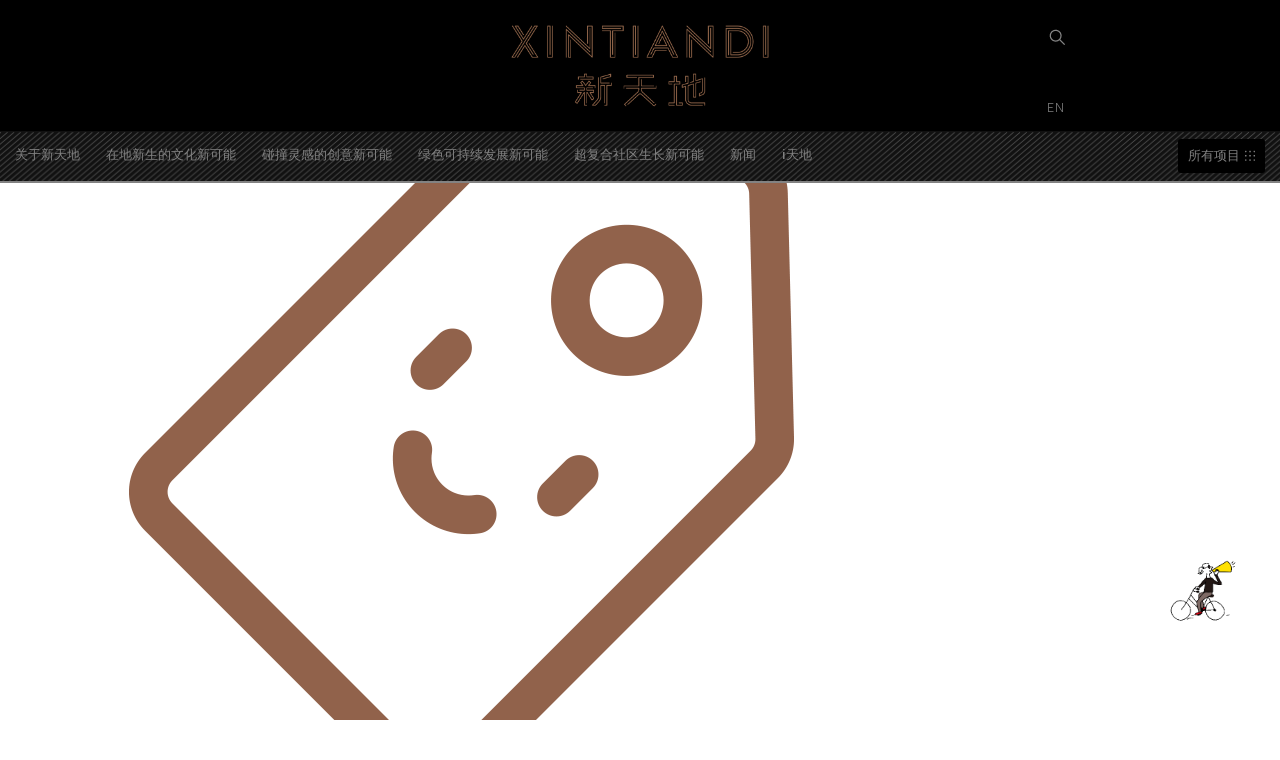

--- FILE ---
content_type: text/html; charset=UTF-8
request_url: https://www.xintiandi.com/member_benefits/special-and-preferential-activities/%E4%BC%98%E4%BA%AB/
body_size: 16949
content:
<!doctype html>
<html dir="ltr" lang="zh-Hans" prefix="og: https://ogp.me/ns#">

<head>
	<meta charset="UTF-8" />
	<meta name="viewport" content="width=device-width, initial-scale=1" />
	<link rel="profile" href="https://gmpg.org/xfn/11" />
	<meta http-equiv="X-UA-Compatible" content="IE=edge,chrome=1">

	<link rel="stylesheet" id="font-awesome-css" href="//www.xintiandi.com/wp-content/plugins/js_composer_5.2/assets/lib/bower/font-awesome/css/font-awesome.min.css" type="text/css" media="all">

	<title>优享 | XINTIANDI</title>
	<style>img:is([sizes="auto" i], [sizes^="auto," i]) { contain-intrinsic-size: 3000px 1500px }</style>
	
		<!-- All in One SEO 4.9.3 - aioseo.com -->
	<meta name="robots" content="max-image-preview:large" />
	<meta name="author" content="xintiandi"/>
	<link rel="canonical" href="https://www.xintiandi.com/member_benefits/special-and-preferential-activities/%e4%bc%98%e4%ba%ab/" />
	<meta name="generator" content="All in One SEO (AIOSEO) 4.9.3" />
		<meta property="og:locale" content="zh_CN" />
		<meta property="og:site_name" content="XINTIANDI | 新天地" />
		<meta property="og:type" content="article" />
		<meta property="og:title" content="优享 | XINTIANDI" />
		<meta property="og:url" content="https://www.xintiandi.com/member_benefits/special-and-preferential-activities/%e4%bc%98%e4%ba%ab/" />
		<meta property="article:published_time" content="2019-01-21T10:27:04+00:00" />
		<meta property="article:modified_time" content="2019-01-21T10:27:04+00:00" />
		<meta name="twitter:card" content="summary" />
		<meta name="twitter:title" content="优享 | XINTIANDI" />
		<script type="application/ld+json" class="aioseo-schema">
			{"@context":"https:\/\/schema.org","@graph":[{"@type":"BreadcrumbList","@id":"https:\/\/www.xintiandi.com\/member_benefits\/special-and-preferential-activities\/%e4%bc%98%e4%ba%ab\/#breadcrumblist","itemListElement":[{"@type":"ListItem","@id":"https:\/\/www.xintiandi.com#listItem","position":1,"name":"Home","item":"https:\/\/www.xintiandi.com","nextItem":{"@type":"ListItem","@id":"https:\/\/www.xintiandi.com\/member_benefits\/special-and-preferential-activities\/%e4%bc%98%e4%ba%ab\/#listItem","name":"\u4f18\u4eab"}},{"@type":"ListItem","@id":"https:\/\/www.xintiandi.com\/member_benefits\/special-and-preferential-activities\/%e4%bc%98%e4%ba%ab\/#listItem","position":2,"name":"\u4f18\u4eab","previousItem":{"@type":"ListItem","@id":"https:\/\/www.xintiandi.com#listItem","name":"Home"}}]},{"@type":"ItemPage","@id":"https:\/\/www.xintiandi.com\/member_benefits\/special-and-preferential-activities\/%e4%bc%98%e4%ba%ab\/#itempage","url":"https:\/\/www.xintiandi.com\/member_benefits\/special-and-preferential-activities\/%e4%bc%98%e4%ba%ab\/","name":"\u4f18\u4eab | XINTIANDI","inLanguage":"zh-CN","isPartOf":{"@id":"https:\/\/www.xintiandi.com\/#website"},"breadcrumb":{"@id":"https:\/\/www.xintiandi.com\/member_benefits\/special-and-preferential-activities\/%e4%bc%98%e4%ba%ab\/#breadcrumblist"},"author":{"@id":"https:\/\/www.xintiandi.com\/author\/xintiandi\/#author"},"creator":{"@id":"https:\/\/www.xintiandi.com\/author\/xintiandi\/#author"},"datePublished":"2019-01-21T18:27:04+08:00","dateModified":"2019-01-21T18:27:04+08:00"},{"@type":"Organization","@id":"https:\/\/www.xintiandi.com\/#organization","name":"\u65b0\u5929\u5730 - XINTIANDI","description":"\u65b0\u5929\u5730","url":"https:\/\/www.xintiandi.com\/","logo":{"@type":"ImageObject","url":"https:\/\/www.xintiandi.com\/wp-content\/uploads\/2019\/05\/XTD_logo.jpg","@id":"https:\/\/www.xintiandi.com\/member_benefits\/special-and-preferential-activities\/%e4%bc%98%e4%ba%ab\/#organizationLogo","width":1200,"height":1200},"image":{"@id":"https:\/\/www.xintiandi.com\/member_benefits\/special-and-preferential-activities\/%e4%bc%98%e4%ba%ab\/#organizationLogo"}},{"@type":"Person","@id":"https:\/\/www.xintiandi.com\/author\/xintiandi\/#author","url":"https:\/\/www.xintiandi.com\/author\/xintiandi\/","name":"xintiandi"},{"@type":"WebSite","@id":"https:\/\/www.xintiandi.com\/#website","url":"https:\/\/www.xintiandi.com\/","name":"XINTIANDI","description":"\u65b0\u5929\u5730","inLanguage":"zh-CN","publisher":{"@id":"https:\/\/www.xintiandi.com\/#organization"}}]}
		</script>
		<!-- All in One SEO -->

<link rel="alternate" type="application/rss+xml" title="XINTIANDI &raquo; Feed" href="https://www.xintiandi.com/feed/" />
<link rel="alternate" type="application/rss+xml" title="XINTIANDI &raquo; 评论 Feed" href="https://www.xintiandi.com/comments/feed/" />
<script type="text/javascript">
/* <![CDATA[ */
window._wpemojiSettings = {"baseUrl":"https:\/\/s.w.org\/images\/core\/emoji\/16.0.1\/72x72\/","ext":".png","svgUrl":"https:\/\/s.w.org\/images\/core\/emoji\/16.0.1\/svg\/","svgExt":".svg","source":{"concatemoji":"https:\/\/www.xintiandi.com\/wp-includes\/js\/wp-emoji-release.min.js?ver=4431aa6df4d11bf0849995c3f5847c0a"}};
/*! This file is auto-generated */
!function(s,n){var o,i,e;function c(e){try{var t={supportTests:e,timestamp:(new Date).valueOf()};sessionStorage.setItem(o,JSON.stringify(t))}catch(e){}}function p(e,t,n){e.clearRect(0,0,e.canvas.width,e.canvas.height),e.fillText(t,0,0);var t=new Uint32Array(e.getImageData(0,0,e.canvas.width,e.canvas.height).data),a=(e.clearRect(0,0,e.canvas.width,e.canvas.height),e.fillText(n,0,0),new Uint32Array(e.getImageData(0,0,e.canvas.width,e.canvas.height).data));return t.every(function(e,t){return e===a[t]})}function u(e,t){e.clearRect(0,0,e.canvas.width,e.canvas.height),e.fillText(t,0,0);for(var n=e.getImageData(16,16,1,1),a=0;a<n.data.length;a++)if(0!==n.data[a])return!1;return!0}function f(e,t,n,a){switch(t){case"flag":return n(e,"\ud83c\udff3\ufe0f\u200d\u26a7\ufe0f","\ud83c\udff3\ufe0f\u200b\u26a7\ufe0f")?!1:!n(e,"\ud83c\udde8\ud83c\uddf6","\ud83c\udde8\u200b\ud83c\uddf6")&&!n(e,"\ud83c\udff4\udb40\udc67\udb40\udc62\udb40\udc65\udb40\udc6e\udb40\udc67\udb40\udc7f","\ud83c\udff4\u200b\udb40\udc67\u200b\udb40\udc62\u200b\udb40\udc65\u200b\udb40\udc6e\u200b\udb40\udc67\u200b\udb40\udc7f");case"emoji":return!a(e,"\ud83e\udedf")}return!1}function g(e,t,n,a){var r="undefined"!=typeof WorkerGlobalScope&&self instanceof WorkerGlobalScope?new OffscreenCanvas(300,150):s.createElement("canvas"),o=r.getContext("2d",{willReadFrequently:!0}),i=(o.textBaseline="top",o.font="600 32px Arial",{});return e.forEach(function(e){i[e]=t(o,e,n,a)}),i}function t(e){var t=s.createElement("script");t.src=e,t.defer=!0,s.head.appendChild(t)}"undefined"!=typeof Promise&&(o="wpEmojiSettingsSupports",i=["flag","emoji"],n.supports={everything:!0,everythingExceptFlag:!0},e=new Promise(function(e){s.addEventListener("DOMContentLoaded",e,{once:!0})}),new Promise(function(t){var n=function(){try{var e=JSON.parse(sessionStorage.getItem(o));if("object"==typeof e&&"number"==typeof e.timestamp&&(new Date).valueOf()<e.timestamp+604800&&"object"==typeof e.supportTests)return e.supportTests}catch(e){}return null}();if(!n){if("undefined"!=typeof Worker&&"undefined"!=typeof OffscreenCanvas&&"undefined"!=typeof URL&&URL.createObjectURL&&"undefined"!=typeof Blob)try{var e="postMessage("+g.toString()+"("+[JSON.stringify(i),f.toString(),p.toString(),u.toString()].join(",")+"));",a=new Blob([e],{type:"text/javascript"}),r=new Worker(URL.createObjectURL(a),{name:"wpTestEmojiSupports"});return void(r.onmessage=function(e){c(n=e.data),r.terminate(),t(n)})}catch(e){}c(n=g(i,f,p,u))}t(n)}).then(function(e){for(var t in e)n.supports[t]=e[t],n.supports.everything=n.supports.everything&&n.supports[t],"flag"!==t&&(n.supports.everythingExceptFlag=n.supports.everythingExceptFlag&&n.supports[t]);n.supports.everythingExceptFlag=n.supports.everythingExceptFlag&&!n.supports.flag,n.DOMReady=!1,n.readyCallback=function(){n.DOMReady=!0}}).then(function(){return e}).then(function(){var e;n.supports.everything||(n.readyCallback(),(e=n.source||{}).concatemoji?t(e.concatemoji):e.wpemoji&&e.twemoji&&(t(e.twemoji),t(e.wpemoji)))}))}((window,document),window._wpemojiSettings);
/* ]]> */
</script>
<style id='wp-emoji-styles-inline-css' type='text/css'>

	img.wp-smiley, img.emoji {
		display: inline !important;
		border: none !important;
		box-shadow: none !important;
		height: 1em !important;
		width: 1em !important;
		margin: 0 0.07em !important;
		vertical-align: -0.1em !important;
		background: none !important;
		padding: 0 !important;
	}
</style>
<link rel='stylesheet' id='wp-block-library-css' href='https://www.xintiandi.com/wp-includes/css/dist/block-library/style.min.css?ver=4431aa6df4d11bf0849995c3f5847c0a' type='text/css' media='all' />
<style id='wp-block-library-theme-inline-css' type='text/css'>
.wp-block-audio :where(figcaption){color:#555;font-size:13px;text-align:center}.is-dark-theme .wp-block-audio :where(figcaption){color:#ffffffa6}.wp-block-audio{margin:0 0 1em}.wp-block-code{border:1px solid #ccc;border-radius:4px;font-family:Menlo,Consolas,monaco,monospace;padding:.8em 1em}.wp-block-embed :where(figcaption){color:#555;font-size:13px;text-align:center}.is-dark-theme .wp-block-embed :where(figcaption){color:#ffffffa6}.wp-block-embed{margin:0 0 1em}.blocks-gallery-caption{color:#555;font-size:13px;text-align:center}.is-dark-theme .blocks-gallery-caption{color:#ffffffa6}:root :where(.wp-block-image figcaption){color:#555;font-size:13px;text-align:center}.is-dark-theme :root :where(.wp-block-image figcaption){color:#ffffffa6}.wp-block-image{margin:0 0 1em}.wp-block-pullquote{border-bottom:4px solid;border-top:4px solid;color:currentColor;margin-bottom:1.75em}.wp-block-pullquote cite,.wp-block-pullquote footer,.wp-block-pullquote__citation{color:currentColor;font-size:.8125em;font-style:normal;text-transform:uppercase}.wp-block-quote{border-left:.25em solid;margin:0 0 1.75em;padding-left:1em}.wp-block-quote cite,.wp-block-quote footer{color:currentColor;font-size:.8125em;font-style:normal;position:relative}.wp-block-quote:where(.has-text-align-right){border-left:none;border-right:.25em solid;padding-left:0;padding-right:1em}.wp-block-quote:where(.has-text-align-center){border:none;padding-left:0}.wp-block-quote.is-large,.wp-block-quote.is-style-large,.wp-block-quote:where(.is-style-plain){border:none}.wp-block-search .wp-block-search__label{font-weight:700}.wp-block-search__button{border:1px solid #ccc;padding:.375em .625em}:where(.wp-block-group.has-background){padding:1.25em 2.375em}.wp-block-separator.has-css-opacity{opacity:.4}.wp-block-separator{border:none;border-bottom:2px solid;margin-left:auto;margin-right:auto}.wp-block-separator.has-alpha-channel-opacity{opacity:1}.wp-block-separator:not(.is-style-wide):not(.is-style-dots){width:100px}.wp-block-separator.has-background:not(.is-style-dots){border-bottom:none;height:1px}.wp-block-separator.has-background:not(.is-style-wide):not(.is-style-dots){height:2px}.wp-block-table{margin:0 0 1em}.wp-block-table td,.wp-block-table th{word-break:normal}.wp-block-table :where(figcaption){color:#555;font-size:13px;text-align:center}.is-dark-theme .wp-block-table :where(figcaption){color:#ffffffa6}.wp-block-video :where(figcaption){color:#555;font-size:13px;text-align:center}.is-dark-theme .wp-block-video :where(figcaption){color:#ffffffa6}.wp-block-video{margin:0 0 1em}:root :where(.wp-block-template-part.has-background){margin-bottom:0;margin-top:0;padding:1.25em 2.375em}
</style>
<style id='classic-theme-styles-inline-css' type='text/css'>
/*! This file is auto-generated */
.wp-block-button__link{color:#fff;background-color:#32373c;border-radius:9999px;box-shadow:none;text-decoration:none;padding:calc(.667em + 2px) calc(1.333em + 2px);font-size:1.125em}.wp-block-file__button{background:#32373c;color:#fff;text-decoration:none}
</style>
<link rel='stylesheet' id='aioseo/css/src/vue/standalone/blocks/table-of-contents/global.scss-css' href='https://www.xintiandi.com/wp-content/plugins/all-in-one-seo-pack/dist/Lite/assets/css/table-of-contents/global.e90f6d47.css?ver=4.9.3' type='text/css' media='all' />
<link rel='stylesheet' id='wp-components-css' href='https://www.xintiandi.com/wp-includes/css/dist/components/style.min.css?ver=4431aa6df4d11bf0849995c3f5847c0a' type='text/css' media='all' />
<link rel='stylesheet' id='wp-preferences-css' href='https://www.xintiandi.com/wp-includes/css/dist/preferences/style.min.css?ver=4431aa6df4d11bf0849995c3f5847c0a' type='text/css' media='all' />
<link rel='stylesheet' id='wp-block-editor-css' href='https://www.xintiandi.com/wp-includes/css/dist/block-editor/style.min.css?ver=4431aa6df4d11bf0849995c3f5847c0a' type='text/css' media='all' />
<link rel='stylesheet' id='popup-maker-block-library-style-css' href='https://www.xintiandi.com/wp-content/plugins/popup-maker/dist/packages/block-library-style.css?ver=dbea705cfafe089d65f1' type='text/css' media='all' />
<style id='global-styles-inline-css' type='text/css'>
:root{--wp--preset--aspect-ratio--square: 1;--wp--preset--aspect-ratio--4-3: 4/3;--wp--preset--aspect-ratio--3-4: 3/4;--wp--preset--aspect-ratio--3-2: 3/2;--wp--preset--aspect-ratio--2-3: 2/3;--wp--preset--aspect-ratio--16-9: 16/9;--wp--preset--aspect-ratio--9-16: 9/16;--wp--preset--color--black: #000000;--wp--preset--color--cyan-bluish-gray: #abb8c3;--wp--preset--color--white: #FFF;--wp--preset--color--pale-pink: #f78da7;--wp--preset--color--vivid-red: #cf2e2e;--wp--preset--color--luminous-vivid-orange: #ff6900;--wp--preset--color--luminous-vivid-amber: #fcb900;--wp--preset--color--light-green-cyan: #7bdcb5;--wp--preset--color--vivid-green-cyan: #00d084;--wp--preset--color--pale-cyan-blue: #8ed1fc;--wp--preset--color--vivid-cyan-blue: #0693e3;--wp--preset--color--vivid-purple: #9b51e0;--wp--preset--color--primary: #0073a8;--wp--preset--color--secondary: #005075;--wp--preset--color--dark-gray: #111;--wp--preset--color--light-gray: #767676;--wp--preset--gradient--vivid-cyan-blue-to-vivid-purple: linear-gradient(135deg,rgba(6,147,227,1) 0%,rgb(155,81,224) 100%);--wp--preset--gradient--light-green-cyan-to-vivid-green-cyan: linear-gradient(135deg,rgb(122,220,180) 0%,rgb(0,208,130) 100%);--wp--preset--gradient--luminous-vivid-amber-to-luminous-vivid-orange: linear-gradient(135deg,rgba(252,185,0,1) 0%,rgba(255,105,0,1) 100%);--wp--preset--gradient--luminous-vivid-orange-to-vivid-red: linear-gradient(135deg,rgba(255,105,0,1) 0%,rgb(207,46,46) 100%);--wp--preset--gradient--very-light-gray-to-cyan-bluish-gray: linear-gradient(135deg,rgb(238,238,238) 0%,rgb(169,184,195) 100%);--wp--preset--gradient--cool-to-warm-spectrum: linear-gradient(135deg,rgb(74,234,220) 0%,rgb(151,120,209) 20%,rgb(207,42,186) 40%,rgb(238,44,130) 60%,rgb(251,105,98) 80%,rgb(254,248,76) 100%);--wp--preset--gradient--blush-light-purple: linear-gradient(135deg,rgb(255,206,236) 0%,rgb(152,150,240) 100%);--wp--preset--gradient--blush-bordeaux: linear-gradient(135deg,rgb(254,205,165) 0%,rgb(254,45,45) 50%,rgb(107,0,62) 100%);--wp--preset--gradient--luminous-dusk: linear-gradient(135deg,rgb(255,203,112) 0%,rgb(199,81,192) 50%,rgb(65,88,208) 100%);--wp--preset--gradient--pale-ocean: linear-gradient(135deg,rgb(255,245,203) 0%,rgb(182,227,212) 50%,rgb(51,167,181) 100%);--wp--preset--gradient--electric-grass: linear-gradient(135deg,rgb(202,248,128) 0%,rgb(113,206,126) 100%);--wp--preset--gradient--midnight: linear-gradient(135deg,rgb(2,3,129) 0%,rgb(40,116,252) 100%);--wp--preset--font-size--small: 19.5px;--wp--preset--font-size--medium: 20px;--wp--preset--font-size--large: 36.5px;--wp--preset--font-size--x-large: 42px;--wp--preset--font-size--normal: 22px;--wp--preset--font-size--huge: 49.5px;--wp--preset--spacing--20: 0.44rem;--wp--preset--spacing--30: 0.67rem;--wp--preset--spacing--40: 1rem;--wp--preset--spacing--50: 1.5rem;--wp--preset--spacing--60: 2.25rem;--wp--preset--spacing--70: 3.38rem;--wp--preset--spacing--80: 5.06rem;--wp--preset--shadow--natural: 6px 6px 9px rgba(0, 0, 0, 0.2);--wp--preset--shadow--deep: 12px 12px 50px rgba(0, 0, 0, 0.4);--wp--preset--shadow--sharp: 6px 6px 0px rgba(0, 0, 0, 0.2);--wp--preset--shadow--outlined: 6px 6px 0px -3px rgba(255, 255, 255, 1), 6px 6px rgba(0, 0, 0, 1);--wp--preset--shadow--crisp: 6px 6px 0px rgba(0, 0, 0, 1);}:where(.is-layout-flex){gap: 0.5em;}:where(.is-layout-grid){gap: 0.5em;}body .is-layout-flex{display: flex;}.is-layout-flex{flex-wrap: wrap;align-items: center;}.is-layout-flex > :is(*, div){margin: 0;}body .is-layout-grid{display: grid;}.is-layout-grid > :is(*, div){margin: 0;}:where(.wp-block-columns.is-layout-flex){gap: 2em;}:where(.wp-block-columns.is-layout-grid){gap: 2em;}:where(.wp-block-post-template.is-layout-flex){gap: 1.25em;}:where(.wp-block-post-template.is-layout-grid){gap: 1.25em;}.has-black-color{color: var(--wp--preset--color--black) !important;}.has-cyan-bluish-gray-color{color: var(--wp--preset--color--cyan-bluish-gray) !important;}.has-white-color{color: var(--wp--preset--color--white) !important;}.has-pale-pink-color{color: var(--wp--preset--color--pale-pink) !important;}.has-vivid-red-color{color: var(--wp--preset--color--vivid-red) !important;}.has-luminous-vivid-orange-color{color: var(--wp--preset--color--luminous-vivid-orange) !important;}.has-luminous-vivid-amber-color{color: var(--wp--preset--color--luminous-vivid-amber) !important;}.has-light-green-cyan-color{color: var(--wp--preset--color--light-green-cyan) !important;}.has-vivid-green-cyan-color{color: var(--wp--preset--color--vivid-green-cyan) !important;}.has-pale-cyan-blue-color{color: var(--wp--preset--color--pale-cyan-blue) !important;}.has-vivid-cyan-blue-color{color: var(--wp--preset--color--vivid-cyan-blue) !important;}.has-vivid-purple-color{color: var(--wp--preset--color--vivid-purple) !important;}.has-black-background-color{background-color: var(--wp--preset--color--black) !important;}.has-cyan-bluish-gray-background-color{background-color: var(--wp--preset--color--cyan-bluish-gray) !important;}.has-white-background-color{background-color: var(--wp--preset--color--white) !important;}.has-pale-pink-background-color{background-color: var(--wp--preset--color--pale-pink) !important;}.has-vivid-red-background-color{background-color: var(--wp--preset--color--vivid-red) !important;}.has-luminous-vivid-orange-background-color{background-color: var(--wp--preset--color--luminous-vivid-orange) !important;}.has-luminous-vivid-amber-background-color{background-color: var(--wp--preset--color--luminous-vivid-amber) !important;}.has-light-green-cyan-background-color{background-color: var(--wp--preset--color--light-green-cyan) !important;}.has-vivid-green-cyan-background-color{background-color: var(--wp--preset--color--vivid-green-cyan) !important;}.has-pale-cyan-blue-background-color{background-color: var(--wp--preset--color--pale-cyan-blue) !important;}.has-vivid-cyan-blue-background-color{background-color: var(--wp--preset--color--vivid-cyan-blue) !important;}.has-vivid-purple-background-color{background-color: var(--wp--preset--color--vivid-purple) !important;}.has-black-border-color{border-color: var(--wp--preset--color--black) !important;}.has-cyan-bluish-gray-border-color{border-color: var(--wp--preset--color--cyan-bluish-gray) !important;}.has-white-border-color{border-color: var(--wp--preset--color--white) !important;}.has-pale-pink-border-color{border-color: var(--wp--preset--color--pale-pink) !important;}.has-vivid-red-border-color{border-color: var(--wp--preset--color--vivid-red) !important;}.has-luminous-vivid-orange-border-color{border-color: var(--wp--preset--color--luminous-vivid-orange) !important;}.has-luminous-vivid-amber-border-color{border-color: var(--wp--preset--color--luminous-vivid-amber) !important;}.has-light-green-cyan-border-color{border-color: var(--wp--preset--color--light-green-cyan) !important;}.has-vivid-green-cyan-border-color{border-color: var(--wp--preset--color--vivid-green-cyan) !important;}.has-pale-cyan-blue-border-color{border-color: var(--wp--preset--color--pale-cyan-blue) !important;}.has-vivid-cyan-blue-border-color{border-color: var(--wp--preset--color--vivid-cyan-blue) !important;}.has-vivid-purple-border-color{border-color: var(--wp--preset--color--vivid-purple) !important;}.has-vivid-cyan-blue-to-vivid-purple-gradient-background{background: var(--wp--preset--gradient--vivid-cyan-blue-to-vivid-purple) !important;}.has-light-green-cyan-to-vivid-green-cyan-gradient-background{background: var(--wp--preset--gradient--light-green-cyan-to-vivid-green-cyan) !important;}.has-luminous-vivid-amber-to-luminous-vivid-orange-gradient-background{background: var(--wp--preset--gradient--luminous-vivid-amber-to-luminous-vivid-orange) !important;}.has-luminous-vivid-orange-to-vivid-red-gradient-background{background: var(--wp--preset--gradient--luminous-vivid-orange-to-vivid-red) !important;}.has-very-light-gray-to-cyan-bluish-gray-gradient-background{background: var(--wp--preset--gradient--very-light-gray-to-cyan-bluish-gray) !important;}.has-cool-to-warm-spectrum-gradient-background{background: var(--wp--preset--gradient--cool-to-warm-spectrum) !important;}.has-blush-light-purple-gradient-background{background: var(--wp--preset--gradient--blush-light-purple) !important;}.has-blush-bordeaux-gradient-background{background: var(--wp--preset--gradient--blush-bordeaux) !important;}.has-luminous-dusk-gradient-background{background: var(--wp--preset--gradient--luminous-dusk) !important;}.has-pale-ocean-gradient-background{background: var(--wp--preset--gradient--pale-ocean) !important;}.has-electric-grass-gradient-background{background: var(--wp--preset--gradient--electric-grass) !important;}.has-midnight-gradient-background{background: var(--wp--preset--gradient--midnight) !important;}.has-small-font-size{font-size: var(--wp--preset--font-size--small) !important;}.has-medium-font-size{font-size: var(--wp--preset--font-size--medium) !important;}.has-large-font-size{font-size: var(--wp--preset--font-size--large) !important;}.has-x-large-font-size{font-size: var(--wp--preset--font-size--x-large) !important;}
:where(.wp-block-post-template.is-layout-flex){gap: 1.25em;}:where(.wp-block-post-template.is-layout-grid){gap: 1.25em;}
:where(.wp-block-columns.is-layout-flex){gap: 2em;}:where(.wp-block-columns.is-layout-grid){gap: 2em;}
:root :where(.wp-block-pullquote){font-size: 1.5em;line-height: 1.6;}
</style>
<link rel='stylesheet' id='contact-form-7-css' href='https://www.xintiandi.com/wp-content/plugins/contact-form-7/includes/css/styles.css?ver=6.1.4' type='text/css' media='all' />
<style id='dominant-color-styles-inline-css' type='text/css'>
img[data-dominant-color]:not(.has-transparency) { background-color: var(--dominant-color); }
</style>
<link rel='stylesheet' id='gt_pdf_turn-css-css' href='https://www.xintiandi.com/wp-content/plugins/gt_pdf_turn/css/gt_css.css?ver=0.2.1' type='text/css' media='all' />
<link rel='stylesheet' id='gt_pdf_turn-res-css' href='https://www.xintiandi.com/wp-content/plugins/gt_pdf_turn/css/gt_res.css?ver=0.2.1' type='text/css' media='all' />
<link rel='stylesheet' id='gt_pdf_turnturn-res-css' href='https://www.xintiandi.com/wp-content/plugins/gt_pdf_turn/css/gt_res.css?ver=0.2.1' type='text/css' media='all' />
<link rel='stylesheet' id='gt-ajax-css-css' href='https://www.xintiandi.com/wp-content/plugins/gt_ajax_page_loader/css/gt_ajax_css.css?ver=0.1' type='text/css' media='all' />
<link rel='stylesheet' id='twentynineteen-style-css' href='https://www.xintiandi.com/wp-content/themes/twentynineteen/style.css?ver=1.1' type='text/css' media='all' />
<link rel='stylesheet' id='twentynineteen-print-style-css' href='https://www.xintiandi.com/wp-content/themes/twentynineteen/print.css?ver=1.1' type='text/css' media='print' />
<link rel='stylesheet' id='js_composer_front-css' href='https://www.xintiandi.com/wp-content/plugins/js_composer/assets/css/js_composer.min.css?ver=6.6.0' type='text/css' media='all' />
<link rel='stylesheet' id='popup-maker-site-css' href='//www.xintiandi.com/wp-content/uploads/pum/pum-site-styles.css?generated=1755161417&#038;ver=1.21.5' type='text/css' media='all' />
<link rel='stylesheet' id='carousel.css-css' href='https://www.xintiandi.com/wp-content/plugins/gt_css_js/OwlCarousel2-2.3.4/dist/assets/owl.carousel.min.css?ver=0.1' type='text/css' media='all' />
<link rel='stylesheet' id='carousel.theme.css-css' href='https://www.xintiandi.com/wp-content/plugins/gt_css_js/OwlCarousel2-2.3.4/dist/assets/owl.theme.default.css?ver=0.1' type='text/css' media='all' />
<link rel='stylesheet' id='gt-css-Roboto-css' href='https://www.xintiandi.com/wp-content/uploads/fonts/aa1fe332706028d390bdf2fe1dd8b5d9/font.css?v=1764582896' type='text/css' media='all' />
<link rel='stylesheet' id='gt-css-Noto-Sans-300-css' href='https://www.xintiandi.com/wp-content/uploads/fonts/17f70f5a39bd60d731587e1db7fa510d/font.css?v=1764582164' type='text/css' media='all' />
<link rel='stylesheet' id='gt-css-Noto-Sans-400-css' href='https://www.xintiandi.com/wp-content/uploads/fonts/51cfe371c2cd19bfd403570a3a33572f/font.css?v=1764582187' type='text/css' media='all' />
<link rel='stylesheet' id='gt-css-Noto-Sans-500-css' href='https://www.xintiandi.com/wp-content/uploads/fonts/53e0dd8931e79c85da399b8de9629ad9/font.css?v=1764582209' type='text/css' media='all' />
<link rel='stylesheet' id='gt-css-css' href='https://www.xintiandi.com/wp-content/plugins/gt_css_js/css/gt_css.css?ver=0.21' type='text/css' media='all' />
<link rel='stylesheet' id='gt-res-css' href='https://www.xintiandi.com/wp-content/plugins/gt_css_js/css/gt_res.css?ver=0.21' type='text/css' media='all' />
<script type="text/javascript" src="https://www.xintiandi.com/wp-includes/js/jquery/jquery.min.js?ver=3.7.1" id="jquery-core-js"></script>
<script type="text/javascript" src="https://www.xintiandi.com/wp-includes/js/jquery/jquery-migrate.min.js?ver=3.4.1" id="jquery-migrate-js"></script>
<script type="text/javascript" src="https://www.xintiandi.com/wp-content/plugins/gt_pdf_turn/turn/extras/modernizr.2.5.3.min.js?ver=0.2.1" id="gt_pdf_turn-modernizr-js-js"></script>
<script type="text/javascript" src="https://www.xintiandi.com/wp-content/plugins/gt_pdf_turn/pdfjs/pdf.js?ver=0.1" id="gt_pdf_turn-js-pdfjs-js"></script>
<script type="text/javascript" src="https://www.xintiandi.com/wp-content/plugins/gt_pdf_turn/pdfjs/pdf.worker.js?ver=0.1" id="gt_pdf_turn-js-workerjs-js"></script>
<script type="text/javascript" src="https://www.xintiandi.com/wp-content/plugins/gt_pdf_turn/turn/lib/turn.js?ver=0.2.1" id="gt_pdf_turnturn-js-js"></script>
<script type="text/javascript" src="https://www.xintiandi.com/wp-content/plugins/gt_pdf_turn/js/gt_js.js?ver=0.2.1" id="gt_pdf_turn-js-js"></script>
<script type="text/javascript" src="//www.xintiandi.com/wp-content/plugins/revslider/sr6/assets/js/rbtools.min.js?ver=6.7.29" id="tp-tools-js"></script>
<script type="text/javascript" src="//www.xintiandi.com/wp-content/plugins/revslider/sr6/assets/js/rs6.min.js?ver=6.7.29" id="revmin-js"></script>
<script type="text/javascript" id="gt-ajax-js-js-extra">
/* <![CDATA[ */
var ajax_object = {"url":"https:\/\/www.xintiandi.com\/wp-content\/plugins\/gt_ajax_page_loader\/gt_ajax_page.php"};
/* ]]> */
</script>
<script type="text/javascript" src="https://www.xintiandi.com/wp-content/plugins/gt_ajax_page_loader/js/gt_ajax_js.js?ver=1" id="gt-ajax-js-js"></script>
<link rel="EditURI" type="application/rsd+xml" title="RSD" href="https://www.xintiandi.com/xmlrpc.php?rsd" />

<link rel='shortlink' href='https://www.xintiandi.com/?p=659' />
<link rel="alternate" title="oEmbed (JSON)" type="application/json+oembed" href="https://www.xintiandi.com/wp-json/oembed/1.0/embed?url=https%3A%2F%2Fwww.xintiandi.com%2Fmember_benefits%2Fspecial-and-preferential-activities%2F%25e4%25bc%2598%25e4%25ba%25ab%2F" />
<link rel="alternate" title="oEmbed (XML)" type="text/xml+oembed" href="https://www.xintiandi.com/wp-json/oembed/1.0/embed?url=https%3A%2F%2Fwww.xintiandi.com%2Fmember_benefits%2Fspecial-and-preferential-activities%2F%25e4%25bc%2598%25e4%25ba%25ab%2F&#038;format=xml" />
<meta name="generator" content="dominant-color-images 1.2.0">
<script type="text/javascript">//<![CDATA[
  function external_links_in_new_windows_loop() {
    if (!document.links) {
      document.links = document.getElementsByTagName('a');
    }
    var change_link = false;
    var force = '';
    var ignore = '';

    for (var t=0; t<document.links.length; t++) {
      var all_links = document.links[t];
      change_link = false;
      
      if(document.links[t].hasAttribute('onClick') == false) {
        // forced if the address starts with http (or also https), but does not link to the current domain
        if(all_links.href.search(/^http/) != -1 && all_links.href.search('www.xintiandi.com') == -1 && all_links.href.search(/^#/) == -1) {
          // console.log('Changed ' + all_links.href);
          change_link = true;
        }
          
        if(force != '' && all_links.href.search(force) != -1) {
          // forced
          // console.log('force ' + all_links.href);
          change_link = true;
        }
        
        if(ignore != '' && all_links.href.search(ignore) != -1) {
          // console.log('ignore ' + all_links.href);
          // ignored
          change_link = false;
        }

        if(change_link == true) {
          // console.log('Changed ' + all_links.href);
          document.links[t].setAttribute('onClick', 'javascript:window.open(\'' + all_links.href.replace(/'/g, '') + '\', \'_blank\', \'noopener\'); return false;');
          document.links[t].removeAttribute('target');
        }
      }
    }
  }
  
  // Load
  function external_links_in_new_windows_load(func)
  {  
    var oldonload = window.onload;
    if (typeof window.onload != 'function'){
      window.onload = func;
    } else {
      window.onload = function(){
        oldonload();
        func();
      }
    }
  }

  external_links_in_new_windows_load(external_links_in_new_windows_loop);
  //]]></script>

<meta name="generator" content="performance-lab 4.0.1; plugins: dominant-color-images, performant-translations, speculation-rules">
<meta name="generator" content="performant-translations 1.2.0">
<style type="text/css">
.qtranxs_flag_zh {background-image: url(https://www.xintiandi.com/wp-content/plugins/qtranslate-x/flags/cn.png); background-repeat: no-repeat;}
.qtranxs_flag_en {background-image: url(https://www.xintiandi.com/wp-content/plugins/qtranslate-x/flags/gb.png); background-repeat: no-repeat;}
</style>
<link hreflang="zh" href="https://www.xintiandi.com/zh/member_benefits/special-and-preferential-activities/%E4%BC%98%E4%BA%AB/" rel="alternate" />
<link hreflang="en" href="https://www.xintiandi.com/en/member_benefits/special-and-preferential-activities/%E4%BC%98%E4%BA%AB/" rel="alternate" />
<link hreflang="x-default" href="https://www.xintiandi.com/member_benefits/special-and-preferential-activities/%E4%BC%98%E4%BA%AB/" rel="alternate" />
<meta name="generator" content="qTranslate-X 3.4.6.8" />
<meta name="generator" content="speculation-rules 1.6.0">
<meta name="generator" content="Powered by WPBakery Page Builder - drag and drop page builder for WordPress."/>
<meta name="generator" content="Powered by Slider Revolution 6.7.29 - responsive, Mobile-Friendly Slider Plugin for WordPress with comfortable drag and drop interface." />
<link rel="icon" href="https://www.xintiandi.com/wp-content/uploads/2019/05/cropped-XTD_logo-32x32.jpg" sizes="32x32" />
<link rel="icon" href="https://www.xintiandi.com/wp-content/uploads/2019/05/cropped-XTD_logo-192x192.jpg" sizes="192x192" />
<link rel="apple-touch-icon" href="https://www.xintiandi.com/wp-content/uploads/2019/05/cropped-XTD_logo-180x180.jpg" />
<meta name="msapplication-TileImage" content="https://www.xintiandi.com/wp-content/uploads/2019/05/cropped-XTD_logo-270x270.jpg" />
<script>function setREVStartSize(e){
			//window.requestAnimationFrame(function() {
				window.RSIW = window.RSIW===undefined ? window.innerWidth : window.RSIW;
				window.RSIH = window.RSIH===undefined ? window.innerHeight : window.RSIH;
				try {
					var pw = document.getElementById(e.c).parentNode.offsetWidth,
						newh;
					pw = pw===0 || isNaN(pw) || (e.l=="fullwidth" || e.layout=="fullwidth") ? window.RSIW : pw;
					e.tabw = e.tabw===undefined ? 0 : parseInt(e.tabw);
					e.thumbw = e.thumbw===undefined ? 0 : parseInt(e.thumbw);
					e.tabh = e.tabh===undefined ? 0 : parseInt(e.tabh);
					e.thumbh = e.thumbh===undefined ? 0 : parseInt(e.thumbh);
					e.tabhide = e.tabhide===undefined ? 0 : parseInt(e.tabhide);
					e.thumbhide = e.thumbhide===undefined ? 0 : parseInt(e.thumbhide);
					e.mh = e.mh===undefined || e.mh=="" || e.mh==="auto" ? 0 : parseInt(e.mh,0);
					if(e.layout==="fullscreen" || e.l==="fullscreen")
						newh = Math.max(e.mh,window.RSIH);
					else{
						e.gw = Array.isArray(e.gw) ? e.gw : [e.gw];
						for (var i in e.rl) if (e.gw[i]===undefined || e.gw[i]===0) e.gw[i] = e.gw[i-1];
						e.gh = e.el===undefined || e.el==="" || (Array.isArray(e.el) && e.el.length==0)? e.gh : e.el;
						e.gh = Array.isArray(e.gh) ? e.gh : [e.gh];
						for (var i in e.rl) if (e.gh[i]===undefined || e.gh[i]===0) e.gh[i] = e.gh[i-1];
											
						var nl = new Array(e.rl.length),
							ix = 0,
							sl;
						e.tabw = e.tabhide>=pw ? 0 : e.tabw;
						e.thumbw = e.thumbhide>=pw ? 0 : e.thumbw;
						e.tabh = e.tabhide>=pw ? 0 : e.tabh;
						e.thumbh = e.thumbhide>=pw ? 0 : e.thumbh;
						for (var i in e.rl) nl[i] = e.rl[i]<window.RSIW ? 0 : e.rl[i];
						sl = nl[0];
						for (var i in nl) if (sl>nl[i] && nl[i]>0) { sl = nl[i]; ix=i;}
						var m = pw>(e.gw[ix]+e.tabw+e.thumbw) ? 1 : (pw-(e.tabw+e.thumbw)) / (e.gw[ix]);
						newh =  (e.gh[ix] * m) + (e.tabh + e.thumbh);
					}
					var el = document.getElementById(e.c);
					if (el!==null && el) el.style.height = newh+"px";
					el = document.getElementById(e.c+"_wrapper");
					if (el!==null && el) {
						el.style.height = newh+"px";
						el.style.display = "block";
					}
				} catch(e){
					console.log("Failure at Presize of Slider:" + e)
				}
			//});
		  };</script>
<noscript><style> .wpb_animate_when_almost_visible { opacity: 1; }</style></noscript>
	<script>
		var _hmt = _hmt || [];
		(function() {
			var hm = document.createElement("script");
			hm.src = "https://hm.baidu.com/hm.js?e503bb0038bb4e79b714624cf4cd0bb0";
			var s = document.getElementsByTagName("script")[0];
			s.parentNode.insertBefore(hm, s);
		})();
	</script>

</head>

<body data-rsssl=1 class="attachment wp-singular attachment-template-default single single-attachment postid-659 attachmentid-659 attachment-png wp-embed-responsive wp-theme-twentynineteen singular image-filters-enabled wpb-js-composer js-comp-ver-6.6.0 vc_responsive">

	<div style="display: none;">

	<style>
		#icon-search .st1 {
			fill: none;
			
			stroke: currentColor;

			stroke-width: 31.0941;
			stroke-linecap: round;
			stroke-linejoin: round;
			stroke-miterlimit: 10;
		}
		
		#icon-search {
		
			fill: currentColor;
		
		}
		
		/*****/
		
		#ico-projects .st0 {
			fill: none;
			stroke: currentColor;
			stroke-width: 54.6472;
			stroke-linecap: round;
			stroke-linejoin: round;
			stroke-miterlimit: 10;
		}
	
		
		#ico-projects .st1 {
			fill: currentColor;
		}
		
		
			
		#ico-projects:hover .st0{
			stroke: #FF7D50;
		}
		#ico-projects:hover .st1{
			fill: #FF7D50;
		}
		
		
		/*****/
		
	
		
		
		#ico-mob-menu .st3 {
			fill: none;
			
			stroke: currentColor;
			
			stroke-width: 30.4578;
			stroke-linecap: round;
			stroke-linejoin: round;
			stroke-miterlimit: 10;
		}
				
		/*****/
	</style>

	<svg version="1.1" xmlns="http://www.w3.org/2000/svg" xmlns:xlink="http://www.w3.org/1999/xlink" style="display: none;">
		<defs>

			<g id="icon-search">
				<g>
					<g>
						<path class="st0" d="M216.9,99.3c31.6,0,61.3,12.3,83.6,34.6c22.3,22.3,34.6,52,34.6,83.6s-12.3,61.3-34.6,83.6
			c-22.3,22.3-52,34.6-83.6,34.6s-61.3-12.3-83.6-34.6c-22.3-22.3-34.6-52-34.6-83.6s12.3-61.3,34.6-83.6
			C155.7,111.6,185.4,99.3,216.9,99.3 M216.9,68.2c-82.5,0-149.3,66.8-149.3,149.3s66.8,149.3,149.3,149.3s149.3-66.8,149.3-149.3
			S299.4,68.2,216.9,68.2L216.9,68.2z"/>
					</g>
					<line class="st1" x1="323.2" y1="321.7" x2="432.8" y2="431.3"/>
				</g>

			</g>


			<g id="ico-projects">
				<g>
					<path class="st1" d="M84.5,218.6c-17.2,0-31.3,14.1-31.3,31.3c0,17.3,14,31.4,31.3,31.4c17.2,0,31.3-14.1,31.3-31.4
		C115.8,232.7,101.7,218.6,84.5,218.6z"/>
					<path class="st1" d="M250,218.6c-17.3,0-31.3,14.1-31.3,31.3c0,17.3,14,31.4,31.3,31.4c17.2,0,31.3-14.1,31.3-31.4
		C281.3,232.7,267.2,218.6,250,218.6z"/>
					<path class="st1" d="M415.5,218.6c-17.2,0-31.3,14.1-31.3,31.3c0,17.3,14,31.4,31.3,31.4c17.2,0,31.3-14.1,31.3-31.4
		C446.8,232.7,432.7,218.6,415.5,218.6z"/>
					<path class="st1" d="M84.5,385.3c-17.2,0-31.3,14.1-31.3,31.4s14,31.4,31.3,31.4c17.2,0,31.3-14.1,31.3-31.4
		S101.7,385.3,84.5,385.3z"/>
					<path class="st1" d="M250,385.3c-17.3,0-31.3,14.1-31.3,31.4s14,31.4,31.3,31.4c17.2,0,31.3-14.1,31.3-31.4S267.2,385.3,250,385.3z
		"/>
					<path class="st1" d="M415.5,385.3c-17.2,0-31.3,14.1-31.3,31.4s14,31.4,31.3,31.4c17.2,0,31.3-14.1,31.3-31.4
		S432.7,385.3,415.5,385.3z"/>
					<path class="st1" d="M84.5,51.9c-17.2,0-31.3,14.1-31.3,31.4s14,31.4,31.3,31.4c17.2,0,31.3-14.1,31.3-31.4S101.7,51.9,84.5,51.9z"/>
					<path class="st1" d="M250,51.9c-17.3,0-31.3,14.1-31.3,31.4s14,31.4,31.3,31.4c17.2,0,31.3-14.1,31.3-31.4S267.2,51.9,250,51.9z"/>
					<path class="st1" d="M415.5,114.6c17.2,0,31.3-14.1,31.3-31.4s-14-31.4-31.3-31.4c-17.2,0-31.3,14.1-31.3,31.4
		S398.3,114.6,415.5,114.6z"/>
				</g>
				

			</g>



			<g id="ico-mob-menu">
				<g>
					<line class="st3" x1="450.5" y1="71.2" x2="49.5" y2="71.2"/>
					<line class="st3" x1="450.5" y1="250" x2="49.5" y2="250"/>
					<line class="st3" x1="450.5" y1="428.8" x2="49.5" y2="428.8"/>
				</g>
			</g>


		</defs>
	</svg>

</div>	<div class="pop_projects">
	<div class="pop_projects_title">所有项目</div>
	<div class="padding">
		<div class="padding_inner">
			<div class="pro_item">
							<div class="pro_item_cate_name">上海</div>
							<a href="https://www.xintiandi.com/project/xintiandi-shanghai/">
								<div class="pro_item_img" 
								style="background-image:  
								url( https://www.xintiandi.com/wp-content/uploads/2019/01/新天地北里2-3000x2001.jpg ) "></div>
							</a>
							<a href="https://www.xintiandi.com/project/xintiandi-shanghai/" 
							class="pro_item_title">上海新天地</a>
							</div><div class="pro_item">
							<div class="pro_item_cate_name">上海</div>
							<a href="https://www.xintiandi.com/project/panlong-tiandi/">
								<div class="pro_item_img" 
								style="background-image:  
								url( https://www.xintiandi.com/wp-content/uploads/2024/03/1.jpg ) "></div>
							</a>
							<a href="https://www.xintiandi.com/project/panlong-tiandi/" 
							class="pro_item_title">蟠龙新天地</a>
							</div><div class="pro_item">
							<div class="pro_item_cate_name">上海</div>
							<a href="https://www.xintiandi.com/project/xintiandi-shanghai-hongqiao/">
								<div class="pro_item_img" 
								style="background-image:  
								url( https://www.xintiandi.com/wp-content/uploads/2019/01/虹桥天地·购物中心-3000x2000.jpg ) "></div>
							</a>
							<a href="https://www.xintiandi.com/project/xintiandi-shanghai-hongqiao/" 
							class="pro_item_title">虹桥新天地</a>
							</div><div class="pro_item">
							<div class="pro_item_cate_name">上海</div>
							<a href="https://www.xintiandi.com/project/xintiandi-shanghai-ruihong/">
								<div class="pro_item_img" 
								style="background-image:  
								url( https://www.xintiandi.com/wp-content/uploads/2019/01/瑞虹天地-22-3000x2000.jpg ) "></div>
							</a>
							<a href="https://www.xintiandi.com/project/xintiandi-shanghai-ruihong/" 
							class="pro_item_title">瑞虹新天地</a>
							</div><div class="pro_item">
							<div class="pro_item_cate_name">上海</div>
							<a href="https://www.xintiandi.com/project/hong-shou-fang/">
								<div class="pro_item_img" 
								style="background-image:  
								url( https://www.xintiandi.com/wp-content/uploads/2025/09/Feng_Mian_Tu_2_Xuan_1.jpg ) "></div>
							</a>
							<a href="https://www.xintiandi.com/project/hong-shou-fang/" 
							class="pro_item_title">鸿寿坊</a>
							</div><div class="pro_item">
							<div class="pro_item_cate_name">上海</div>
							<a href="https://www.xintiandi.com/project/kic-shanghai/">
								<div class="pro_item_img" 
								style="background-image:  
								url( https://www.xintiandi.com/wp-content/uploads/2025/09/8392272ecef8b3d3b38a106272f80d96.jpg ) "></div>
							</a>
							<a href="https://www.xintiandi.com/project/kic-shanghai/" 
							class="pro_item_title">创智天地</a>
							</div><div class="pro_item_line"></div><div class="pro_item">
							<div class="pro_item_cate_name">武汉</div>
							<a href="https://www.xintiandi.com/project/xintiandi-wuhan/">
								<div class="pro_item_img" 
								style="background-image:  
								url( https://www.xintiandi.com/wp-content/uploads/2019/01/武汉天地-3000x1987.jpg ) "></div>
							</a>
							<a href="https://www.xintiandi.com/project/xintiandi-wuhan/" 
							class="pro_item_title">武汉新天地</a>
							</div><div class="pro_item">
							<div class="pro_item_cate_name">武汉</div>
							<a href="https://www.xintiandi.com/project/kic-wuhan/">
								<div class="pro_item_img" 
								style="background-image:  
								url( https://www.xintiandi.com/wp-content/uploads/2025/09/1-_Feng_Mian_Tu-1.jpg ) "></div>
							</a>
							<a href="https://www.xintiandi.com/project/kic-wuhan/" 
							class="pro_item_title">光谷创新天地</a>
							</div><div class="pro_item_line"></div><div class="pro_item">
							<div class="pro_item_cate_name">重庆</div>
							<a href="https://www.xintiandi.com/project/xintiandi-chongqing/">
								<div class="pro_item_img" 
								style="background-image:  
								url( https://www.xintiandi.com/wp-content/uploads/2019/01/重庆天地-3000x2002.jpg ) "></div>
							</a>
							<a href="https://www.xintiandi.com/project/xintiandi-chongqing/" 
							class="pro_item_title">重庆新天地</a>
							</div><div class="pro_item">
							<div class="pro_item_cate_name">佛山</div>
							<a href="https://www.xintiandi.com/project/xintiandi-lingnan/">
								<div class="pro_item_img" 
								style="background-image:  
								url( https://www.xintiandi.com/wp-content/uploads/2019/01/佛山天地-3000x2002.jpg ) "></div>
							</a>
							<a href="https://www.xintiandi.com/project/xintiandi-lingnan/" 
							class="pro_item_title">岭南新天地</a>
							</div><div class="pro_item">
							<div class="pro_item_cate_name">南京</div>
							<a href="https://www.xintiandi.com/project/ifcx/">
								<div class="pro_item_img" 
								style="background-image:  
								url( https://www.xintiandi.com/wp-content/uploads/2024/06/IFCX-jpg.webp ) "></div>
							</a>
							<a href="https://www.xintiandi.com/project/ifcx/" 
							class="pro_item_title">IFCX丨新力场</a>
							</div>			<div style="clear: both;"></div>
		</div>
	</div>
</div>
	<div id="page" class="site">
		<a class="skip-link screen-reader-text" href="#content">Skip to content</a>

		<header id="masthead" class="site-header">

			<div class="site-branding-container">
					<div class=top_side_search_bar>
		<form role="search" method="get" class="search-form" action="https://www.xintiandi.com/">
				<label>
					<span class="screen-reader-text">搜索：</span>
					<input type="search" class="search-field" placeholder="搜索&hellip;" value="" name="s" />
				</label>
				<input type="submit" class="search-submit" value="搜索" />
			</form>		<div class="button-close" ></div>
	</div>

<div class="site-branding">


	<div class="button_nav_mob">
		<div></div>
		<div></div>
		<div></div>
		<svg viewBox="0 0 500 500">
			<use xlink:href="#ico-mob-menu"></use>
		</svg>
	</div>

	<div class="gt-logo-top">
				<a href="https://www.xintiandi.com"><img width="2170" height="1068" src="https://www.xintiandi.com/wp-content/uploads/2022/06/XINTIANDI-LOGOTYPE-spacearound.png" class="image wp-image-3322  attachment-full size-full" alt="" style="max-width: 100%; height: auto;" decoding="async" /></a>		
		<div class="mob_logo">
						<a href="https://www.xintiandi.com"><img width="1000" height="125" src="https://www.xintiandi.com/wp-content/uploads/2019/01/logo2-1000x125.png" class="image wp-image-328  attachment-medium size-medium" alt="" style="max-width: 100%; height: auto;" decoding="async" /></a>					</div>

	</div>


	<div class="button_nav_pro">
		<svg viewBox="0 0 500 500">
			<use xlink:href="#ico-projects"></use>
		</svg>
	</div>

	
	<nav id="top_side_menu_site-navigation" class="top_side_menu_cell" aria-label="Top Menu">
		<div class="menu-top-side-container"><ul id="menu-top-side" class="top_side_menu" tabindex="0"><li id="menu-item-1893" class="menu-item menu-item-type-custom menu-item-object-custom menu-item-1893"><a href="#search"><span class="button_search" ><svg viewBox="0 0 500 500"><use xlink:href="#icon-search"></use></svg></span></a></li>
<li id="menu-item-1892" class="qtranxs-lang-menu qtranxs-lang-menu-en menu-item menu-item-type-custom menu-item-object-custom menu-item-1892"><a href="https://www.xintiandi.com/en/member_benefits/special-and-preferential-activities/%E4%BC%98%E4%BA%AB/" title="EN">EN&nbsp;<img src="https://www.xintiandi.com/wp-content/plugins/qtranslate-x/flags/gb.png" alt="EN" /></a></li>
</ul></div>	</nav>
	<!-- #site-navigation -->


	
	<div class="nav_top">
								<nav id="site-navigation" class="main-navigation" aria-label="Top Menu">
						<div class="menu-top-menu-new-container"><ul id="menu-top-menu-new" class="main-menu" tabindex="0"><li id="menu-item-4787" class="menu-item menu-item-type-post_type menu-item-object-page menu-item-4787"><a href="https://www.xintiandi.com/about-xintiandi/">关于新天地</a></li>
<li id="menu-item-4782" class="menu-item menu-item-type-post_type menu-item-object-page menu-item-4782"><a href="https://www.xintiandi.com/bringing-heritage-to-life/">在地新生的文化新可能</a></li>
<li id="menu-item-4783" class="menu-item menu-item-type-post_type menu-item-object-page menu-item-4783"><a href="https://www.xintiandi.com/fostering-creativity-and-innovation/">碰撞灵感的创意新可能</a></li>
<li id="menu-item-4781" class="menu-item menu-item-type-post_type menu-item-object-page menu-item-4781"><a href="https://www.xintiandi.com/sustainable-development/">绿色可持续发展新可能</a></li>
<li id="menu-item-4784" class="menu-item menu-item-type-post_type menu-item-object-page menu-item-4784"><a href="https://www.xintiandi.com/super-mixed-use-community/">超复合社区生长新可能</a></li>
<li id="menu-item-4788" class="menu-item menu-item-type-post_type menu-item-object-page current_page_parent menu-item-4788"><a href="https://www.xintiandi.com/news/">新闻</a></li>
<li id="menu-item-5243" class="menu-item menu-item-type-post_type menu-item-object-page menu-item-5243"><a href="https://www.xintiandi.com/i-tiandi/">i天地</a></li>
<li id="menu-item-4789" class="menu-item menu-item-type-custom menu-item-object-custom menu-item-4789"><a href="#allprojects">所有项目</a></li>
</ul></div><div class="main-menu-more"><ul class="main-menu" tabindex="0"><li class="menu-item menu-item-has-children"><a href="#" class="screen-reader-text" aria-label="More" aria-haspopup="true" aria-expanded="false">More</a><span class="submenu-expand main-menu-more-toggle is-empty" tabindex="-1"><svg class="svg-icon" width="24" height="24" aria-hidden="true" role="img" focusable="false" width="24" height="24" xmlns="http://www.w3.org/2000/svg"><g fill="none" fill-rule="evenodd"><path d="M0 0h24v24H0z"/><path fill="currentColor" fill-rule="nonzero" d="M12 2c5.52 0 10 4.48 10 10s-4.48 10-10 10S2 17.52 2 12 6.48 2 12 2zM6 14a2 2 0 1 0 0-4 2 2 0 0 0 0 4zm6 0a2 2 0 1 0 0-4 2 2 0 0 0 0 4zm6 0a2 2 0 1 0 0-4 2 2 0 0 0 0 4z"/></g></svg></span><ul class="sub-menu hidden-links"><li id="menu-item--1" class="mobile-parent-nav-menu-item menu-item--1"><span class="menu-item-link-return"><svg class="svg-icon" width="24" height="24" aria-hidden="true" role="img" focusable="false" viewBox="0 0 24 24" version="1.1" xmlns="http://www.w3.org/2000/svg" xmlns:xlink="http://www.w3.org/1999/xlink"><path d="M15.41 7.41L14 6l-6 6 6 6 1.41-1.41L10.83 12z"></path><path d="M0 0h24v24H0z" fill="none"></path></svg>Back</span></li></ul></li></ul></div>		</nav>
		<!-- #site-navigation -->
			</div>

</div> <!-- .site-branding -->			</div><!-- .layout-wrap -->

			
			
			<div class="events_top_nav">
				<div class="max_mid padding ">
					<div class="title">
						<a href="https://www.xintiandi.com/member_benefits/special-and-preferential-activities/%e4%bc%98%e4%ba%ab/">优享</a>						<span style=" display:none; " class="ico_arrow_right"></span><span
							style=" display:none; " class="the_page_title"></span>
					</div>
					<div class="events_top_nav_tags">
						<a href="/events/?tag=bringing-heritage-to-life" class="event_tag_item ">在地新生的文化新可能</a><a href="/events/?tag=fostering-creativity-and-innovation" class="event_tag_item ">碰撞灵感的创意新可能</a><a href="/events/?tag=sustainable-development" class="event_tag_item ">绿色可持续发展新可能</a><a href="/events/?tag=super-mixed-use-community" class="event_tag_item ">超复合社区生长新可能</a></div>
				</div>
							</div>
			
						<div class="blog_top_nav">
				<div class="the_year">
					<div class="max_mid padding ">


						<div class="top_tags_cell"></div>
						<div class="mob_page_title">新闻</div>
						<div class="button_the_year">
							2019						</div>
					</div>

					<div class="year_list">
						<div class="max_mid padding">
							<span class="button_year " ><a href="/news/?year=2026" >2026</a></span><span class="button_year " ><a href="/news/?year=
	2025" >
	2025</a></span><span class="button_year " ><a href="/news/?year=
	2024" >
	2024</a></span><span class="button_year " ><a href="/news/?year=
	2023" >
	2023</a></span><span class="button_year " ><a href="/news/?year=
	2022" >
	2022</a></span><span class="button_year " ><a href="/news/?year=
	2021" >
	2021</a></span><span class="button_year " ><a href="/news/?year=
	2020" >
	2020</a></span><span class="button_year active" ><a href="/news/?year=
	2019" >
	2019</a></span><span class="button_year " ><a href="/news/?year=
	2018" >
	2018</a></span><span class="button_year " ><a href="/news/?year=
	2017" >
	2017</a></span><span class="button_year " ><a href="/news/?year=
	2016" >
	2016</a></span><span class="button_year " ><a href="/news/?year=
	2015" >
	2015</a></span>						</div>
					</div>

				</div>
			</div>
			
			<div class="project_page_list">
				<div class="project_page_list_title">所有项目<span class="ico_arrow_right"></span><span class="the_page_title">优享</span></div>
				<div class="max_mid">
					<div class="item">
									<a class="" 
									href="https://www.xintiandi.com/project/xintiandi-shanghai/" >上海新天地</a></div><div class="item">
									<a class="" 
									href="https://www.xintiandi.com/project/panlong-tiandi/" >蟠龙新天地</a></div><div class="item">
									<a class="" 
									href="https://www.xintiandi.com/project/xintiandi-shanghai-hongqiao/" >虹桥新天地</a></div><div class="item">
									<a class="" 
									href="https://www.xintiandi.com/project/xintiandi-shanghai-ruihong/" >瑞虹新天地</a></div><div class="item">
									<a class="" 
									href="https://www.xintiandi.com/project/hong-shou-fang/" >鸿寿坊</a></div><div class="item">
									<a class="" 
									href="https://www.xintiandi.com/project/kic-shanghai/" >创智天地</a></div><div class="item">
									<a class="" 
									href="https://www.xintiandi.com/project/xintiandi-wuhan/" >武汉新天地</a></div><div class="item">
									<a class="" 
									href="https://www.xintiandi.com/project/kic-wuhan/" >光谷创新天地</a></div><div class="item">
									<a class="" 
									href="https://www.xintiandi.com/project/xintiandi-chongqing/" >重庆新天地</a></div><div class="item">
									<a class="" 
									href="https://www.xintiandi.com/project/xintiandi-lingnan/" >岭南新天地</a></div><div class="item">
									<a class="" 
									href="https://www.xintiandi.com/project/ifcx/" >IFCX丨新力场</a></div></div>
			</div>

		</header><!-- #masthead -->

		<div class="mob_page_title">优享</div>

		<div class="mob_menu">

			<div class=top_search_bar>
				<form role="search" method="get" class="search-form" action="https://www.xintiandi.com/">
				<label>
					<span class="screen-reader-text">搜索：</span>
					<input type="search" class="search-field" placeholder="搜索&hellip;" value="" name="s" />
				</label>
				<input type="submit" class="search-submit" value="搜索" />
			</form>			</div>

							<nav id="site-navigation" class="main-navigation" aria-label="Top Menu">
					<div class="menu-top-menu-new-container"><ul id="menu-top-menu-new-1" class="main-menu" tabindex="0"><li class="menu-item menu-item-type-post_type menu-item-object-page menu-item-4787"><a href="https://www.xintiandi.com/about-xintiandi/">关于新天地</a></li>
<li class="menu-item menu-item-type-post_type menu-item-object-page menu-item-4782"><a href="https://www.xintiandi.com/bringing-heritage-to-life/">在地新生的文化新可能</a></li>
<li class="menu-item menu-item-type-post_type menu-item-object-page menu-item-4783"><a href="https://www.xintiandi.com/fostering-creativity-and-innovation/">碰撞灵感的创意新可能</a></li>
<li class="menu-item menu-item-type-post_type menu-item-object-page menu-item-4781"><a href="https://www.xintiandi.com/sustainable-development/">绿色可持续发展新可能</a></li>
<li class="menu-item menu-item-type-post_type menu-item-object-page menu-item-4784"><a href="https://www.xintiandi.com/super-mixed-use-community/">超复合社区生长新可能</a></li>
<li class="menu-item menu-item-type-post_type menu-item-object-page current_page_parent menu-item-4788"><a href="https://www.xintiandi.com/news/">新闻</a></li>
<li class="menu-item menu-item-type-post_type menu-item-object-page menu-item-5243"><a href="https://www.xintiandi.com/i-tiandi/">i天地</a></li>
<li class="menu-item menu-item-type-custom menu-item-object-custom menu-item-4789"><a href="#allprojects">所有项目</a></li>
</ul></div><div class="main-menu-more"><ul class="main-menu" tabindex="0"><li class="menu-item menu-item-has-children"><a href="#" class="screen-reader-text" aria-label="More" aria-haspopup="true" aria-expanded="false">More</a><span class="submenu-expand main-menu-more-toggle is-empty" tabindex="-1"><svg class="svg-icon" width="24" height="24" aria-hidden="true" role="img" focusable="false" width="24" height="24" xmlns="http://www.w3.org/2000/svg"><g fill="none" fill-rule="evenodd"><path d="M0 0h24v24H0z"/><path fill="currentColor" fill-rule="nonzero" d="M12 2c5.52 0 10 4.48 10 10s-4.48 10-10 10S2 17.52 2 12 6.48 2 12 2zM6 14a2 2 0 1 0 0-4 2 2 0 0 0 0 4zm6 0a2 2 0 1 0 0-4 2 2 0 0 0 0 4zm6 0a2 2 0 1 0 0-4 2 2 0 0 0 0 4z"/></g></svg></span><ul class="sub-menu hidden-links"><li id="menu-item--1" class="mobile-parent-nav-menu-item menu-item--1"><span class="menu-item-link-return"><svg class="svg-icon" width="24" height="24" aria-hidden="true" role="img" focusable="false" viewBox="0 0 24 24" version="1.1" xmlns="http://www.w3.org/2000/svg" xmlns:xlink="http://www.w3.org/1999/xlink"><path d="M15.41 7.41L14 6l-6 6 6 6 1.41-1.41L10.83 12z"></path><path d="M0 0h24v24H0z" fill="none"></path></svg>Back</span></li></ul></li></ul></div>				</nav><!-- #site-navigation -->
										<nav class="footer-navigation" aria-label="Footer Menu">
					<div class="menu-footer-menu-container"><ul id="menu-footer-menu" class="footer-menu"><li id="menu-item-692" class="menu-item menu-item-type-post_type menu-item-object-page menu-item-692"><a href="https://www.xintiandi.com/company-profile/">公司简介</a></li>
<li id="menu-item-598" class="popmake-594 menu-item menu-item-type-custom menu-item-object-custom menu-item-598"><a href="#popup_contact">联络我们</a></li>
<li id="menu-item-2308" class="qtranxs-lang-menu qtranxs-lang-menu-en menu-item menu-item-type-custom menu-item-object-custom menu-item-2308"><a href="https://www.xintiandi.com/en/member_benefits/special-and-preferential-activities/%E4%BC%98%E4%BA%AB/" title="EN">EN&nbsp;<img src="https://www.xintiandi.com/wp-content/plugins/qtranslate-x/flags/gb.png" alt="EN" /></a></li>
</ul></div>
				</nav>
				<!-- .footer-navigation -->
			
							<nav class="social-navigation" aria-label="social Menu">
					<div class="menu-social-menu-container"><ul id="menu-social-menu" class="social-menu"><li id="menu-item-168" class="menu-item menu-item-type-custom menu-item-object-custom menu-item-168"><a href="#wechat">WeChat</a></li>
<li id="menu-item-4335" class="menu-item menu-item-type-custom menu-item-object-custom menu-item-4335"><a href="#xhs">小红书</a></li>
<li id="menu-item-4336" class="menu-item menu-item-type-custom menu-item-object-custom menu-item-4336"><a href="#boke">播客</a></li>
</ul></div>				</nav>
			
		</div>


		<div id="content" class="site-content">
	<section id="primary" class="content-area">
		<main id="main" class="site-main">

			
				<article id="post-659" class="post-659 attachment type-attachment status-inherit hentry entry">

					<header class="entry-header">
						<h1 class="entry-title">优享</h1>					</header><!-- .entry-header -->

					<div class="entry-content">

						<figure class="entry-attachment wp-block-image">
							<img width="1000" height="1000" src="https://www.xintiandi.com/wp-content/uploads/2019/01/优享.png" class="attachment-full size-full" alt="" decoding="async" loading="lazy" />
							<figcaption class="wp-caption-text"></figcaption>

						</figure><!-- .entry-attachment -->

											</div><!-- .entry-content -->

					<footer class="entry-footer">
						<span class="full-size-link"><span class="screen-reader-text">Full size</span><a href="https://www.xintiandi.com/wp-content/uploads/2019/01/优享.png">1000 &times; 1000</a></span>
						
					</footer><!-- .entry-footer -->
				</article><!-- #post-## -->

				
	<nav class="navigation post-navigation" aria-label="文章">
		<h2 class="screen-reader-text">文章导航</h2>
		<div class="nav-links"><div class="nav-previous"><a href="https://www.xintiandi.com/member_benefits/special-and-preferential-activities/" rel="prev"><span class="meta-nav">Published in</span><br><span class="post-title">特色优享活动</span></a></div></div>
	</nav>
		</main><!-- .site-main -->
	</section><!-- .content-area -->


</div> <!-- #content -->

<footer id="colophon" class="site-footer">

	<div class="footer-row-1">
        
		<div class="padding">
		<div class="logo">
			<img src="https://www.xintiandi.com/wp-content/uploads/2025/09/footer.png" alt="">
		</div>
							<nav class="footer-navigation" aria-label="Footer Menu">
					<div class="menu-footer-menu-container"><ul id="menu-footer-menu-1" class="footer-menu"><li class="menu-item menu-item-type-post_type menu-item-object-page menu-item-692"><a href="https://www.xintiandi.com/company-profile/">公司简介</a></li>
<li class="popmake-594 menu-item menu-item-type-custom menu-item-object-custom menu-item-598"><a href="#popup_contact">联络我们</a></li>
<li class="qtranxs-lang-menu qtranxs-lang-menu-en menu-item menu-item-type-custom menu-item-object-custom menu-item-2308"><a href="https://www.xintiandi.com/en/member_benefits/special-and-preferential-activities/%E4%BC%98%E4%BA%AB/" title="EN">EN&nbsp;<img src="https://www.xintiandi.com/wp-content/plugins/qtranslate-x/flags/gb.png" alt="EN" /></a></li>
</ul></div>				</nav>
				<!-- .footer-navigation -->
			

							<nav class="social-navigation" aria-label="social Menu">
					<div class="menu-social-menu-container"><ul id="menu-social-menu-1" class="social-menu"><li class="menu-item menu-item-type-custom menu-item-object-custom menu-item-168"><a href="#wechat">WeChat</a></li>
<li class="menu-item menu-item-type-custom menu-item-object-custom menu-item-4335"><a href="#xhs">小红书</a></li>
<li class="menu-item menu-item-type-custom menu-item-object-custom menu-item-4336"><a href="#boke">播客</a></li>
</ul></div>				</nav>
						<!-- .footer-navigation -->

			<div style="clear: both; "></div>
		</div>
	</div>

	<div class="footer-row-2">
		<div class="padding">
			<div class="footer_links">
				<div class="footer_links_title">集团及附属品牌</div>
				<div class="link_item"><a target="_blank" href="https://www.xintiandi.com/links/shui-on-land/" ><img  src="https://www.xintiandi.com/wp-content/uploads/2019/01/logo-01-1.png" /></a></div><div class="link_item"><a target="_blank" href="https://www.xintiandi.com/links/china-xintiandi/" ><img  src="https://www.xintiandi.com/wp-content/uploads/2019/01/logo-02-1.png" /></a></div><div class="link_item"><a target="_blank" href="https://www.xintiandi.com/links/feng-cheng/" ><img  src="https://www.xintiandi.com/wp-content/uploads/2019/01/logo-03.png" /></a></div><div class="link_item"><a target="_blank" href="https://www.xintiandi.com/links/inno/" ><img  src="https://www.xintiandi.com/wp-content/uploads/2019/01/logo-04-2.png" /></a></div><div class="link_item"><a target="_blank" href="https://www.xintiandi.com/links/%e7%91%9e%e5%ae%89%e5%8a%9e%e5%85%ac/" ><img  src="https://www.xintiandi.com/wp-content/uploads/2021/06/WORK-X.png" /></a></div><div class="link_item"><a target="_blank" href="https://www.xintiandi.com/links/%e7%91%9e%e5%ae%89%e5%8f%8b%e8%81%94/" ><img  src="https://www.xintiandi.com/wp-content/uploads/2024/01/logo-01-1-l.png" /></a></div>			</div>

			
<div class="footer_bottom">

	

		<div class="widget-column footer-widget-1">
		<section id="custom_html-2" class="widget_text widget widget_custom_html"><div class="textwidget custom-html-widget"><div style="text-align: right;">
<span>2009-2025 © Xintiandi. | <a href="http://beian.miit.gov.cn">ICP 沪ICP备14039754号-4</a></span>
<br>
	<a target="_blank" href="http://www.beian.gov.cn/portal/registerSystemInfo?recordcode=31010102003766" ><img src="https://www.xintiandi.com/wp-content/uploads/2023/08/WechatIMG4100.png" style="height:1em;width:auto;" /><span >沪公网安案31010102003766号</span></a></div></div></section>	</div>
	


	

	

</div> <!-- .widget-area -->			<div style="clear: both; "></div>

		</div>

	</div>
</footer> <!-- #colophon -->

</div> <!-- #page -->


<div class="pro_link_ico_pop pop_qrcode_boke">
			<img width="500" height="500" src="https://www.xintiandi.com/wp-content/uploads/2024/03/44071711433064_.jpg" class="image wp-image-4334  attachment-full size-full" alt="" style="max-width: 100%; height: auto;" decoding="async" loading="lazy" />	</div>



<div class="pro_link_ico_pop pop_qrcode_xhs">
			<img width="1000" height="1000" src="https://www.xintiandi.com/wp-content/uploads/2024/03/44091711433256_-1000x1000.png" class="image wp-image-4333  attachment-medium size-medium" alt="" style="max-width: 100%; height: auto;" decoding="async" loading="lazy" />	</div>



<div class="pro_link_ico_pop pop_qrcode">
			<img width="400" height="400" src="https://www.xintiandi.com/wp-content/uploads/2024/03/Xin_Tian_Di_Guan_Fang_Er_Wei_Ma.jpg" class="image wp-image-4332  attachment-full size-full" alt="" style="max-width: 100%; height: auto;" decoding="async" loading="lazy" />	</div>




<div class="floating-ico">
			<div class="floating-item"><a href="https://podcasts.apple.com/cn/podcast/%E6%B7%AE%E6%B5%B7333/id1663606968"><img width="200" height="184" src="https://www.xintiandi.com/wp-content/uploads/2019/03/小人.gif" class="image wp-image-2394  attachment-full size-full" alt="" style="max-width: 100%; height: auto;" decoding="async" loading="lazy" /></a></div>	</div>


		<script>
			window.RS_MODULES = window.RS_MODULES || {};
			window.RS_MODULES.modules = window.RS_MODULES.modules || {};
			window.RS_MODULES.waiting = window.RS_MODULES.waiting || [];
			window.RS_MODULES.defered = false;
			window.RS_MODULES.moduleWaiting = window.RS_MODULES.moduleWaiting || {};
			window.RS_MODULES.type = 'compiled';
		</script>
		<script type="speculationrules">
{"prerender":[{"source":"document","where":{"and":[{"href_matches":"\/*"},{"not":{"href_matches":["\/wp-*.php","\/wp-admin\/*","\/wp-content\/uploads\/*","\/wp-content\/*","\/wp-content\/plugins\/*","\/wp-content\/themes\/twentynineteen\/*","\/*\\?(.+)"]}},{"not":{"selector_matches":"a[rel~=\"nofollow\"]"}},{"not":{"selector_matches":".no-prerender, .no-prerender a"}},{"not":{"selector_matches":".no-prefetch, .no-prefetch a"}}]},"eagerness":"moderate"}]}
</script>
<div 
	id="pum-594" 
	role="dialog" 
	aria-modal="false"
	class="pum pum-overlay pum-theme-590 pum-theme-enterprise-blue popmake-overlay pum-click-to-close click_open" 
	data-popmake="{&quot;id&quot;:594,&quot;slug&quot;:&quot;%e8%81%94%e7%b3%bb%e6%88%91%e4%bb%ac&quot;,&quot;theme_id&quot;:590,&quot;cookies&quot;:[],&quot;triggers&quot;:[{&quot;type&quot;:&quot;click_open&quot;,&quot;settings&quot;:{&quot;cookie_name&quot;:&quot;&quot;,&quot;extra_selectors&quot;:&quot;.popup_contact&quot;}}],&quot;mobile_disabled&quot;:null,&quot;tablet_disabled&quot;:null,&quot;meta&quot;:{&quot;display&quot;:{&quot;stackable&quot;:false,&quot;overlay_disabled&quot;:false,&quot;scrollable_content&quot;:false,&quot;disable_reposition&quot;:false,&quot;size&quot;:&quot;normal&quot;,&quot;responsive_min_width&quot;:&quot;0%&quot;,&quot;responsive_min_width_unit&quot;:false,&quot;responsive_max_width&quot;:&quot;576px&quot;,&quot;responsive_max_width_unit&quot;:false,&quot;custom_width&quot;:&quot;640px&quot;,&quot;custom_width_unit&quot;:false,&quot;custom_height&quot;:&quot;380px&quot;,&quot;custom_height_unit&quot;:false,&quot;custom_height_auto&quot;:false,&quot;location&quot;:&quot;center&quot;,&quot;position_from_trigger&quot;:false,&quot;position_top&quot;:&quot;100&quot;,&quot;position_left&quot;:&quot;0&quot;,&quot;position_bottom&quot;:&quot;0&quot;,&quot;position_right&quot;:&quot;0&quot;,&quot;position_fixed&quot;:&quot;1&quot;,&quot;animation_type&quot;:&quot;none&quot;,&quot;animation_speed&quot;:&quot;350&quot;,&quot;animation_origin&quot;:&quot;center top&quot;,&quot;overlay_zindex&quot;:false,&quot;zindex&quot;:&quot;1999999999&quot;},&quot;close&quot;:{&quot;text&quot;:&quot;&quot;,&quot;button_delay&quot;:&quot;0&quot;,&quot;overlay_click&quot;:&quot;1&quot;,&quot;esc_press&quot;:&quot;1&quot;,&quot;f4_press&quot;:false},&quot;click_open&quot;:[]}}">

	<div id="popmake-594" class="pum-container popmake theme-590 pum-responsive pum-responsive-normal responsive size-normal pum-position-fixed">

				
				
		
				<div class="pum-content popmake-content" tabindex="0">
			<p class="attachment"><a href='https://www.xintiandi.com/wp-content/uploads/2019/01/优享.png'><img width="1000" height="1000" src="https://www.xintiandi.com/wp-content/uploads/2019/01/优享.png" class="attachment-medium size-medium" alt="" decoding="async" fetchpriority="high" /></a></p>
<p><div class="vc_row wpb_row vc_row-fluid contact_popup"><div class="wpb_column vc_column_container vc_col-sm-12"><div class="vc_column-inner"><div class="wpb_wrapper">
	<div class="wpb_text_column wpb_content_element  content_title" >
		<div class="wpb_wrapper">
			<p><strong>媒体垂询</strong></p>

		</div>
	</div>

	<div class="wpb_text_column wpb_content_element " >
		<div class="wpb_wrapper">
			<p><a href="mailto:media@xintiandi.com">media@xintiandi.com</a></p>

		</div>
	</div>
<div class="vc_empty_space"   style="height: 40px"><span class="vc_empty_space_inner"></span></div>
	<div class="wpb_text_column wpb_content_element  content_title" >
		<div class="wpb_wrapper">
			<p><strong>一般查询</strong></p>

		</div>
	</div>

	<div class="wpb_text_column wpb_content_element " >
		<div class="wpb_wrapper">
			<p><a href="mailto:enquiry@xintiandi.com">enquiry@xintiandi.com</a></p>

		</div>
	</div>
<div class="vc_empty_space"   style="height: 40px"><span class="vc_empty_space_inner"></span></div></div></div></div></div><div class="vc_row wpb_row vc_row-fluid contact_popup"><div class="wpb_column vc_column_container vc_col-sm-12"><div class="vc_column-inner"><div class="wpb_wrapper"><div class="vc_separator wpb_content_element vc_separator_align_center vc_sep_width_100 vc_sep_pos_align_center vc_separator_no_text vc_sep_color_grey" ><span class="vc_sep_holder vc_sep_holder_l"><span  class="vc_sep_line"></span></span><span class="vc_sep_holder vc_sep_holder_r"><span  class="vc_sep_line"></span></span>
</div><div class="vc_empty_space"   style="height: 40px"><span class="vc_empty_space_inner"></span></div>
	<div class="wpb_text_column wpb_content_element  content_title" >
		<div class="wpb_wrapper">
			<p><strong>CREATORS 100</strong></p>

		</div>
	</div>

	<div class="wpb_text_column wpb_content_element " >
		<div class="wpb_wrapper">
			<p>「CREATORS 100」由新天地XINTIANDI发起，每年聚焦探寻全球先锋创意工作者，打造城市创意网络，共创以人为本的品质生活想象，引领可持续的都市生活方式。如果你有兴趣成为一员，请连同你的简历、作品以及创作想法发给<a href="mailto:enquiry@xintiandi.com">enquiry@xintiandi.com</a> 。</p>

		</div>
	</div>
</div></div></div></div></p>
		</div>

				
							<button type="button" class="pum-close popmake-close" aria-label="Close">
			×			</button>
		
	</div>

</div>
<link rel='stylesheet' id='rs-plugin-settings-css' href='//www.xintiandi.com/wp-content/plugins/revslider/sr6/assets/css/rs6.css?ver=6.7.29' type='text/css' media='all' />
<style id='rs-plugin-settings-inline-css' type='text/css'>
#rs-demo-id {}
</style>
<script type="text/javascript" src="https://www.xintiandi.com/wp-includes/js/dist/hooks.min.js?ver=4d63a3d491d11ffd8ac6" id="wp-hooks-js"></script>
<script type="text/javascript" src="https://www.xintiandi.com/wp-includes/js/dist/i18n.min.js?ver=5e580eb46a90c2b997e6" id="wp-i18n-js"></script>
<script type="text/javascript" id="wp-i18n-js-after">
/* <![CDATA[ */
wp.i18n.setLocaleData( { 'text direction\u0004ltr': [ 'ltr' ] } );
/* ]]> */
</script>
<script type="text/javascript" src="https://www.xintiandi.com/wp-content/plugins/contact-form-7/includes/swv/js/index.js?ver=6.1.4" id="swv-js"></script>
<script type="text/javascript" id="contact-form-7-js-translations">
/* <![CDATA[ */
( function( domain, translations ) {
	var localeData = translations.locale_data[ domain ] || translations.locale_data.messages;
	localeData[""].domain = domain;
	wp.i18n.setLocaleData( localeData, domain );
} )( "contact-form-7", {"translation-revision-date":"2024-12-09 02:48:04+0000","generator":"GlotPress\/4.0.1","domain":"messages","locale_data":{"messages":{"":{"domain":"messages","plural-forms":"nplurals=1; plural=0;","lang":"zh_CN"},"Error:":["\u62a5\u9519\uff1a"]}},"comment":{"reference":"includes\/js\/index.js"}} );
/* ]]> */
</script>
<script type="text/javascript" id="contact-form-7-js-before">
/* <![CDATA[ */
var wpcf7 = {
    "api": {
        "root": "https:\/\/www.xintiandi.com\/wp-json\/",
        "namespace": "contact-form-7\/v1"
    },
    "cached": 1
};
/* ]]> */
</script>
<script type="text/javascript" src="https://www.xintiandi.com/wp-content/plugins/contact-form-7/includes/js/index.js?ver=6.1.4" id="contact-form-7-js"></script>
<script type="text/javascript" src="https://www.xintiandi.com/wp-content/themes/twentynineteen/js/priority-menu.js?ver=1.0" id="twentynineteen-priority-menu-js"></script>
<script type="text/javascript" src="https://www.xintiandi.com/wp-content/themes/twentynineteen/js/touch-keyboard-navigation.js?ver=1.0" id="twentynineteen-touch-navigation-js"></script>
<script type="text/javascript" src="https://www.xintiandi.com/wp-content/plugins/js_composer/assets/js/dist/js_composer_front.min.js?ver=6.6.0" id="wpb_composer_front_js-js"></script>
<script type="text/javascript" src="https://www.xintiandi.com/wp-includes/js/jquery/ui/core.min.js?ver=1.13.3" id="jquery-ui-core-js"></script>
<script type="text/javascript" id="popup-maker-site-js-extra">
/* <![CDATA[ */
var pum_vars = {"version":"1.21.5","pm_dir_url":"https:\/\/www.xintiandi.com\/wp-content\/plugins\/popup-maker\/","ajaxurl":"https:\/\/www.xintiandi.com\/wp-admin\/admin-ajax.php","restapi":"https:\/\/www.xintiandi.com\/wp-json\/pum\/v1","rest_nonce":null,"default_theme":"588","debug_mode":"","disable_tracking":"","home_url":"\/","message_position":"top","core_sub_forms_enabled":"1","popups":[],"cookie_domain":"","analytics_enabled":"1","analytics_route":"analytics","analytics_api":"https:\/\/www.xintiandi.com\/wp-json\/pum\/v1"};
var pum_sub_vars = {"ajaxurl":"https:\/\/www.xintiandi.com\/wp-admin\/admin-ajax.php","message_position":"top"};
var pum_popups = {"pum-594":{"triggers":[{"type":"click_open","settings":{"cookie_name":"","extra_selectors":".popup_contact"}}],"cookies":[],"disable_on_mobile":false,"disable_on_tablet":false,"atc_promotion":null,"explain":null,"type_section":null,"theme_id":"590","size":"normal","responsive_min_width":"0%","responsive_max_width":"576px","custom_width":"640px","custom_height_auto":false,"custom_height":"380px","scrollable_content":false,"animation_type":"none","animation_speed":"350","animation_origin":"center top","open_sound":"none","custom_sound":"","location":"center","position_top":"100","position_bottom":"0","position_left":"0","position_right":"0","position_from_trigger":false,"position_fixed":true,"overlay_disabled":false,"stackable":false,"disable_reposition":false,"zindex":"1999999999","close_button_delay":"0","fi_promotion":null,"close_on_form_submission":false,"close_on_form_submission_delay":"0","close_on_overlay_click":true,"close_on_esc_press":true,"close_on_f4_press":false,"disable_form_reopen":false,"disable_accessibility":false,"theme_slug":"enterprise-blue","id":594,"slug":"%e8%81%94%e7%b3%bb%e6%88%91%e4%bb%ac"}};
/* ]]> */
</script>
<script type="text/javascript" src="//www.xintiandi.com/wp-content/uploads/pum/pum-site-scripts.js?defer&amp;generated=1755161417&amp;ver=1.21.5" id="popup-maker-site-js"></script>
<script type="text/javascript" src="https://www.xintiandi.com/wp-content/plugins/gt_css_js/OwlCarousel2-2.3.4/dist/owl.carousel.min.js?ver=0.1" id="owl.carousel.js-js"></script>
<script type="text/javascript" src="https://www.xintiandi.com/wp-content/plugins/gt_css_js/js/gt_js.js?ver=0.21" id="gt-js-js"></script>
	<script>
		/(trident|msie)/i.test(navigator.userAgent) && document.getElementById && window.addEventListener && window.addEventListener("hashchange", function() {
			var t, e = location.hash.substring(1);
			/^[A-z0-9_-]+$/.test(e) && (t = document.getElementById(e)) && (/^(?:a|select|input|button|textarea)$/i.test(t.tagName) || (t.tabIndex = -1), t.focus())
		}, !1);
	</script>

</body>

</html>
<!--
Performance optimized by W3 Total Cache. Learn more: https://www.boldgrid.com/w3-total-cache/?utm_source=w3tc&utm_medium=footer_comment&utm_campaign=free_plugin

使用 260280对象缓存Memcached
使用页面缓存Memcached 

Served from: www.xintiandi.com @ 2026-01-22 16:29:09 by W3 Total Cache
-->

--- FILE ---
content_type: text/css
request_url: https://www.xintiandi.com/wp-content/plugins/gt_css_js/css/gt_css.css?ver=0.21
body_size: 15481
content:
/*
#f0f0f0
标题红
#91634C

分割灰
#bebebe

背景红
#ffaf96

导航灰 
#828282

关于我们
#91634C

关于我们背景色
#1F1c1c

xin jin
#91634C

#555555

*/

@font-face {
  font-family: "vc_grid_v1";
  src: url("./vc_grid_v1.woff") format("woff");
  font-style: normal;
}
html,
body {
  /* "Roboto",  */

  font-size: 0.6em;
  font-size: 18px;
  line-height: 1.6;
  font-family: "Noto Sans SC", "PingFang SC", hei, sans-serif;
  -webkit-overflow-scrolling: touch;
  font-weight: 300;
  word-break: normal;
  outline: none !important;
  letter-spacing: 1px;
  overflow-x: hidden;

  --base_color: #91634c;
}

html[lang="en-US"] body {
  letter-spacing: 0px;
}

button,
input,
select,
optgroup,
textarea {
  /* "Roboto",  */

  font-family: "Noto Sans SC", "PingFang SC", hei, sans-serif;
}
.author-description .author-link,
.comment-metadata,
.comment-reply-link,
.comments-title,
.comment-author .fn,
.discussion-meta-info,
.entry-meta,
.entry-footer,
.main-navigation,
.no-comments,
.not-found .page-title,
.error-404 .page-title,
.post-navigation .post-title,
.page-links,
.page-description,
.pagination .nav-links,
.sticky-post,
.site-title,
.site-info,
#cancel-comment-reply-link,
img:after,
h1,
h2,
h3,
h4,
h5,
h6 {
  /* "Roboto",  */

  font-family: "Noto Sans SC", "PingFang SC", hei, sans-serif;
  letter-spacing: 1px;
}
.entry .entry-content > *,
.entry .entry-summary > * {
  margin-top: 0;
  margin: 0;
  max-width: none;
}
.entry .entry-content p {
  word-break: normal;
}
h1,
h2,
h3,
h4,
h5,
h6 {
  margin: 0;
}
h2 {
  font-size: 45px;
}
h3,
h3.entry-title {
  font-size: 25px;
  color: #000;
  font-weight: 500;
}
h1,
h2,
h3,
h4,
h5,
h6 {
  font-weight: 500;
}
html[lang="en-US"] h1,
html[lang="en-US"] h2 {
  font-weight: 700;
}
.entry .entry-content,
.entry .entry-summary {
  margin: 0;
  padding: 0;
  max-width: none;
}
a {
  text-decoration: none;
  outline: none !important;
}
a,
a:hover,
a:focus,
a:visited,
h1,
h2,
h3,
h4,
h5,
.vc_btn3.vc_btn3-color-danger.vc_btn3-style-outline {
  color: #91634c;
}
a:hover,
a:focus {
  text-decoration: none;
}
.menu-item {
  position: relative;
}
a svg {
  position: absolute;
  top: 50%;
  -ms-transform: translateY(-50%);
  -webkit-transform: translateY(-50%);
  -moz-transform: translateY(-50%);
  transform: translateY(-50%);
}
.vc_btn3.vc_btn3-color-danger.vc_btn3-style-outline {
  border-color: #91634c;
}
.vc_btn3.vc_btn3-style-outline,
.vc_btn3.vc_btn3-style-outline-custom,
.vc_btn3.vc_btn3-style-outline-custom:focus,
.vc_btn3.vc_btn3-style-outline-custom:hover,
.vc_btn3.vc_btn3-style-outline:focus,
.vc_btn3.vc_btn3-style-outline:hover {
  border-width: 1px;
}
.vc_btn3.vc_btn3-color-danger.vc_btn3-style-outline.active,
.vc_btn3.vc_btn3-color-danger.vc_btn3-style-outline:active,
.vc_btn3.vc_btn3-color-danger.vc_btn3-style-outline:focus,
.vc_btn3.vc_btn3-color-danger.vc_btn3-style-outline:hover {
  border-color: #91634c;
  background-color: #91634c;
}
.vc_btn3.vc_btn3-size-md.vc_btn3-style-outline,
.vc_btn3.vc_btn3-size-md.vc_btn3-style-outline-custom {
  padding: 8px 20px;
}
.vc_btn3.vc_btn3-size-md {
  font-size: 0.8em;
}
.site-title,
.site-description,
.main-navigation,
.nav-links,
.page-title,
.page-description,
.comment-author .fn,
.no-comments,
h2.author-title,
p.author-bio,
h4 {
  /*
	font-size: 1em;
	*/
  font-size: 1rem;
}
.entry .entry-title:before {
  display: none;
}
.entry-footer {
  display: none;
}
.site-title,
.site-info {
  display: none;
}
.gt-logo-top {
  /*
	background-color: #000;
	*/
  text-align: center;
  box-sizing: border-box;
  padding: 2vw;
  transition: all 0.5s;
  position: relative;
  overflow: hidden;
  height: calc(4vw + 80px);
  z-index: 2;
  width: 400px;
  margin: auto;
  display: flex;
  align-items: center;
}

.gt-logo-top img {
  object-fit: contain;
  -o-object-fit: contain;
}

.gt-logo-top > a > img {
  max-height: none;
  max-width: none;
  height: auto !important;
  width: 100% !important;
  display: block;
  margin: auto;
  transition: opacity 0.5s;
}
.mob_logo {
  position: absolute;
  top: 50%;
  -ms-transform: translateX(-50%) translateY(-50%);
  -webkit-transform: translate(-50%, -50%);
  -moz-transform: translate(-50%, -50%);
  transform: translate(-50%, -50%);
  left: 50%;
  cursor: pointer;
}
.mob_logo img,
.mob_logo {
  width: 200px !important;
  display: block;
}
.mob_logo img {
  opacity: 0;
}
.gt-logo-top.zoom {
  padding: 1vw;
}
.gt-logo-top.zoom > a > img {
  opacity: 0;
}
.gt-logo-top.zoom .mob_logo img {
  opacity: 1;
  transition-delay: 0.2s;
}
.gt-logo-top.zoom {
  height: 52px;
}
.button_nav_mob,
.button_nav_pro {
  display: none;
  width: 22px;
  height: 22px;
  cursor: pointer;
}
.button_nav_mob > div {
  height: 2px;
  border-radius: 2px;
  width: 100%;
  margin-bottom: 5px;
  background-color: rgba(118, 118, 118, 1);
  -ms-transform: scale(0.88);
  -webkit-transform: scale(0.88);
  -moz-transform: scale(0.88);
  transform: scale(0.88);
  transition: transform 0.5s, opacity 0.5s;
}
.button_nav_mob.active > div {
  background-color: #91634c;
}
.button_nav_mob.active div:nth-of-type(2) {
  opacity: 0;
}
.button_nav_mob.active div:first-of-type {
  /*
	transform: rotate(135deg) translateY( -6px) translateX( 5px);
	*/

  -ms-transform: rotate(135deg) translateY(-200%) translateX(27%);
  -webkit-transform: rotate(135deg) translateY(-200%) translateX(27%);
  -moz-transform: rotate(135deg) translateY(-200%) translateX(27%);
  transform: rotate(135deg) translateY(-200%) translateX(27%);
}
.button_nav_mob.active div:last-of-type {
  /*
	transform: rotate(-135deg) translateY(6px) translateX( 5px);
	*/

  -ms-transform: rotate(-135deg) translateY(200%) translateX(27%);
  -webkit-transform: rotate(-135deg) translateY(200%) translateX(27%);
  -moz-transform: rotate(-135deg) translateY(200%) translateX(27%);
  transform: rotate(-135deg) translateY(200%) translateX(27%);
}
.button_nav_mob svg {
  display: none !important;
}
.button_nav_mob > div:first-of-type {
  margin-top: 3px;
}
.button_nav_mob > div:last-of-type {
  margin-bottom: 0;
}
.button_nav_mob.active,
.button_nav_pro.active {
  color: #91634c;
}
.site-branding {
  width: 100%;
  margin: 0;
  background-color: #000;
  z-index: 2;
}
.site-header {
  padding: 0;
  position: fixed !important;
  z-index: 9020;
  top: 0;
  left: 0;
  width: 100%;
}
.site-content {
  margin-top: 0; /*
	margin-top: 230px;
	*/
}
.page-id-6 .site-content,
.home .site-content,
.page-id-31 .entry .entry-content {
  margin-top: 0 !important;
  /*
  padding-top: 0 !important;
  */
}
.page .site-featured-image,
.project-template-default .site-featured-image,
.site-featured-image {
  display: none;
}
.page .site-header.featured-image,
.project-template-default .site-header.featured-image,
.site-header.featured-image {
  margin: 0;
  min-height: 0;
}
.page .site-content {
  margin-top: 0;
}
.main-menu {
  outline: none !important;
}
.main-navigation .main-menu > li {
  white-space: nowrap;
}

.main-navigation .main-menu > li > a {
  color: #828282;
  position: relative;
  overflow-x: hidden;
}
.main-navigation .main-menu > li > a:hover,
.main-navigation .main-menu > li > a:hover + svg,
.main-navigation .main-menu > li.current_page_item,
.main-navigation .main-menu > li.current_page_item > a,
.footer-navigation .footer-menu > li > a:hover,
.footer-navigation .footer-menu > li > a:hover + svg,
.footer-navigation .footer-menu > li.current_page_item,
.footer-navigation .footer-menu > li.current_page_item > a {
  color: #91634c;
}
.footer-navigation .footer-menu li.qtranxs-lang-menu {
  display: none;
}
.main-navigation .main-menu > li > a::after,
.button_the_year::before,
.top_tags_cell a::after {
  content: "";
  height: 2px;
  width: 0%;
  background-color: #91634c;
  border-right: 3px;
  transition: all 0.3s;
  position: absolute;
  left: 50%;
  -ms-transform: translateX(-50%);
  -webkit-transform: translateX(-50%);
  -moz-transform: translateX(-50%);
  transform: translateX(-50%);
  /*
	bottom: -1.38461538rem;
	*/
  bottom: -7%;
  border-radius: 3px;
}
.main-navigation .main-menu > li > a:hover::after,
.main-navigation .main-menu > li.current_page_item > a::after,
.top_tags_cell a:hover::after,
.top_tags_cell a.active::after {
  width: 100%;
}
.nav_top {
  background: url(img/nv_bg.png);
  background-color: #333333;

  box-sizing: border-box;
  background-position: left;
  background-repeat: repeat-x;
  background-size: auto 100%;
  border-bottom: 2px solid #828282;
  z-index: 4;
  position: relative;
}
.nav_top .main-navigation {
  margin-left: auto;
  margin-right: auto;
}
.nav_top .main-navigation .menu-item:first-of-type {
  margin-left: 0 !important;
}
.nav_top .main-navigation .menu-item:last-of-type {
  float: right;
  padding: 8px;
  padding-left: 10px;
  padding-right: 30px;
  margin: 8px;
  border-radius: 3px;
  background-color: #000;
  position: relative;
  margin-right: 0;
  line-height: 1.2;
}
.nav_top .main-navigation .menu-item:last-of-type a::after {
  display: none !important;
}
.nav_top .main-navigation .menu-item:last-of-type {
  margin-left: 0;
  margin-right: 0;
}
.nav_top .main-navigation .menu-item:last-of-type::before,
.nav_top .main-navigation .menu-item:last-of-type::after {
  content: "";
  position: absolute;
  right: 10px;
  background-position: center;
  background-repeat: no-repeat;
  background-size: contain;
  width: 0.8rem;
  height: 0.8rem;
  top: 50%;
  -ms-transform: translateY(-50%);
  -webkit-transform: translateY(-50%);
  -moz-transform: translateY(-50%);
  transform: translateY(-50%);
  background-image: url(//www.xintiandi.com/img/ico_projects.png);
}
.nav_top .main-navigation .menu-item:last-of-type::after {
  background-image: url(//www.xintiandi.com/img/newcolor.png);
  opacity: 0;
}
.nav_top .main-navigation .menu-item:last-of-type:hover::before {
  opacity: 0;
}
.nav_top .main-navigation .menu-item:last-of-type:hover::after,
.nav_top .main-navigation .menu-item.active::after {
  opacity: 1;
}
.nav_top .main-navigation .menu-item.active a {
  color: #91634c;
}
.nav_top .main-navigation > div,
.nav_top .main-navigation > div > ul {
  display: block;
}
.main-menu-more {
  display: none !important;
  visibility: hidden !important;
}
.main-navigation {
  margin-top: 0;
}
.footer-navigation,
.main-navigation {
  letter-spacing: 0;
}
.main-navigation .main-menu > li {
  margin-left: 1rem;
  margin-right: 1rem;
  display: inline-block;
  padding: 15px 0;
}
.main-navigation .main-menu > li > a {
  margin-left: 0;
  margin-right: 0;
  text-decoration: none !important;
  padding-top: 15px;
  padding-bottom: 15px;
}
.entry-header {
  display: none;
}
.qtranxs-available-languages-message {
  display: none !important;
}
.home_news {
  margin-left: auto;
  margin-right: auto;
}
.home_news .vc_gitem-zone-a {
}
.home_news .vc_grid-owl-next,
.home_news .vc_grid-owl-prev {
  opacity: 0 !important;
}
.home_news_slider {
  background-color: #fff;
  border-radius: 8px;
  overflow: hidden; /*padding: 30px !important; 
	box-shadow: 0 0 10px 0 rgba( 0, 0,0 ,0.1);
	*/
}
.home_news_slider .vc_gitem-post-data-source-post_excerpt {
  /*
	font-size: 15px;
	font-size: 0.833333333333333rem;
	*/
  max-height: 4.8em;
  margin-top: 20px;
  overflow: hidden;
}
.home_news_slider
  .vc-gitem-zone-height-mode-auto.vc-gitem-zone-height-mode-auto-16-9:before {
  padding-top: 50%;
}
.home_new_list {
  box-shadow: inset 0 0 10px 0 rgba(0, 0, 0, 0.1);
}
.shadow_row {
  box-shadow: inset 0 0 10px 0 rgba(0, 0, 0, 0.1);
}
.home_new_list .vc_column-inner {
  padding-left: 0;
  padding-right: 0;
}
.home_new_list .owl-item > .vc_pageable-slide-wrapper {
  margin-left: auto !important;
  margin-right: auto !important;
  float: none !important;
}
.home_new_list .vc_gitem-post-data-source-post_date {
  margin-bottom: 0;
}
.project-template-default .flexslider .flex-direction-nav {
  display: block !important;
}
.flex-direction-nav a {
  height: 25px !important;
  width: 25px !important;
  overflow: hidden !important;
}
.flex-direction-nav a:before {
  font-family: vc_grid_v1 !important;
  font-size: 23px !important;
  width: 25px;
}
.flex-direction-nav a.flex-next:before {
  content: "\e601" !important;
}
.flex-direction-nav a.flex-prev::before {
  content: "\e600" !important;
}
.flexslider:hover .flex-prev,
.flexslider:hover .flex-next {
  opacity: 1;
}
.project-template-default .flex-direction-nav a {
  color: #fff;
}
h4 {
  font-size: 28px;
  font-size: 1.555555555555556rem;
  color: #000;
}
.single-project h4 {
}
.get_links {
  padding-top: 1.666666666666667rem;
}
.pro_link_ico {
  float: left;
  margin-right: 1.5rem;
  position: relative;
  border-radius: 50%;
  background-color: #bebebe;
  cursor: pointer;
}
.pro_link_ico::before,
.pro_link_ico {
  line-height: 25px;
  width: 25px;
  height: 25px;
}
.pro_link_ico::before {
  font-family: FontAwesome;
  /*
	content: "\f0c1";
	*/
  content: "";
  font-size: 20px;
  text-align: center;
  position: absolute;
  background-position: center;
  background-repeat: no-repeat;
  background-image: url(//www.xintiandi.com/img/ico_link.svg);
  top: 0;
  left: 0;
  color: #91634c;
}
.pro_link_ico.link_qrcdoe::before {
  background-image: url(//www.xintiandi.com/img/ico_wechat.svg); /*
	content: "\f1d7";
*/
}

.pro_link_ico.link_qrcdoe.link_qrcdoe_xhs::before {
  background-image: url(./img/xhs_w.png);
  background-size: 60%;

  /*
	content: "\f1d7";
*/
}

.pro_link_ico.link_contact::before {
  background-image: url(//www.xintiandi.com/img/ico_contact.svg); /*
	content: "\f27a";
*/
}
.pro_link_ico.link_weibo::before {
  background-image: url(//www.xintiandi.com/img/ico_weibo.svg); /*
	content: "\f18a";
*/
}
.pro_link_ico:hover,
.pro_link_ico.active {
  background-color: #91634c;
  color: #fff;
}
.pro_link_ico:hover::before,
.pro_link_ico.active::before {
  color: #fff;
}
.pro_link_ico_pop {
  position: absolute;
  min-width: 300px;
  border-radius: 8px;
  background-color: #ebede4;
  padding: 10px;
  bottom: 60px;
  color: #000;
  left: 50%;
  -ms-transform: translateX(-50%);
  -webkit-transform: translateX(-50%);
  -moz-transform: translateX(-50%);
  transform: translateX(-50%);
  display: none;
  z-index: 9999;
  text-align: center;
  cursor: default;
  font-size: 15px;
  font-size: 0.833333333333333rem;
}
.pro_link_ico_pop::after {
  width: 100%;
  background-position: center;
  background-repeat: no-repeat;
  background-image: url(//www.xintiandi.com/img/ico_arrow_down.png);
  background-size: contain;
  display: block;
  content: "";
  position: absolute;
  left: 0;
  bottom: -12px;
  height: 12px;
}
.pro_link_ico_pop img {
  display: block;
}
.pro_link_ico_pop p {
  margin-top: 5px;
  margin-top: 0.333333333333333em;
  margin-bottom: 20px;
  margin-bottom: 1.333333333333333em;
}
.pro_link_ico.link_qrcdoe .pro_link_ico_pop,
.pro_link_ico.link_weibo .pro_link_ico_pop {
  width: 160px;
  min-width: 160px;
}
.pro_link_ico img {
  display: block;
}
.pro_link_ico_pop h4 {
  font-size: 18px;
  font-size: 1rem;
  font-weight: 500;
}
.pro_link_ico_pop p:last-child {
  margin-bottom: 0;
}
/*
.pro_link_ico:hover .pro_link_ico_pop
*/

.pro_link_ico.active .pro_link_ico_pop {
  display: block;
}
.pop_qrcode,
.pop_qrcode_xhs,
.pop_qrcode_boke {
  top: auto;
  display: none;
  max-width: 130px;
  min-width: 130px;
  padding: 10px;
}

.pop_qrcode.show,
.pop_qrcode_xhs.show,
.pop_qrcode_boke.show {
  display: block;
}
.projects_right_cell {
  padding-left: 35px;
  padding-left: 1.944444444444444rem;
}
.project-template-default .flexslider .flex-viewport {
  padding-left: 0;
  padding-right: 0;
}
.project-template-default .flexslider .slides li img {
  width: 100%;
}
.mid_max {
  margin-left: auto !important;
  margin-right: auto !important;
  float: none !important;
}
.home_news_prev,
.home_news_all,
.home_news_next {
  width: 33.33%;
  float: left;
  display: block;
  cursor: pointer;
}
.home_news_next.disabled,
.home_news_prev.disabled {
  color: #bebebe;
}
.home_news_all {
  text-align: center;
}
.home_news_next {
  text-align: right;
}
.home_news_slider .right_cell,
.blog article .entry-content {
  padding: 30px;
  padding-left: 40px;
}
.home_news_slider .right_cell .vc_gitem-post-data-source-post_title,
.single-project h4 {
  font-size: 28px;
  font-size: 1.555555555555556rem;
  font-weight: 500;
  line-height: 1.2;
}
.home_news_slider .right_cell .vc_gitem-post-data-source-post_date > div,
.post_date {
  font-size: 18px;
  font-family: Times, "Times New Roman", "serif" !important;
  font-style: italic;
  padding-top: 0;
  padding-bottom: 0px;
}
.num {
  font-family: Times, "Times New Roman", "serif" !important;
  font-style: italic;
}
.home_news_slider > .vc_grid-item-mini {
  display: flex;
  align-items: stretch;
}
.home_news_slider > .vc_grid-item-mini .vc_gitem-zone-mini,
.home_news_slider > .vc_grid-item-mini .vc_gitem-zone-mini .vc_gitem_row,
.home_news_slider
  > .vc_grid-item-mini
  .vc_gitem-zone-mini
  .vc_gitem_row
  .vc_gitem-col {
  height: 100%;
}
.home_news_list_nav {
  position: absolute;
  bottom: 0;
  width: 100%;
  padding-right: 15px;
  margin-bottom: 0 !important;
  font-size: 15px;
}
.home_news_slider .vc_gitem_row .vc_gitem-col {
  padding: 0;
}
h1:not(.site-title):before,
h2:before {
  display: none;
}
.img_avatar {
  border: 2px #91634c solid;
}
.social_renaissance_cell .vc_gitem-zone.vc_gitem-zone-c {
  overflow: initial;
}
.social_renaissance_cell .img_avatar {
  border: none;
  background-size: cover;
  background-repeat: no-repeat;
  background-position: center;
}
.social_renaissance_cell .img_avatar::before {
  content: "";
  display: block;
  padding-top: 40%;
}
.social_renaissance_cell .vc_gitem-animated-block,
.social_renaissance_cell .vc_gitem-zone-a,
.social_renaissance_cell .vc_gitem-zone,
.social_renaissance_cell .vc_gitem-zone-mini {
  height: 100%;
}
.social_renaissance_cell .vc_gitem_row .vc_gitem-col {
  padding: 20px;
}
.home_network_link::before {
  display: none;
}
.network_text_cell::before {
  content: "";
  background-repeat: no-repeat;
  background-position: bottom center;
  background-size: contain;
  height: 20px;
  width: 150px;
  background-image: url(//www.xintiandi.com/img/ico_arrow_up.png);
  position: absolute;
  top: -20px;
  left: 0;
}
.network_text_cell .text {
  line-height: 1.4;
  font-family: Times, "Times New Roman", "serif" !important;
}
html[lang="en-US"] .network_text_cell .text {
  font-style: italic;
}
.home_network .vc_gitem_row .vc_gitem-col {
  padding-left: 0;
  padding-right: 0;
}
html[lang="zh-CN"] .site [class*=" vc_arrow-icon-"],
html[lang="zh-CN"] .site [class^="vc_arrow-icon-"],
[class*=" vc_arrow-icon-"],
[class^="vc_arrow-icon-"] {
  font-family: vc_grid_v1 !important;
}
.home_network .owl-item > .vc_pageable-slide-wrapper {
  margin-left: auto !important;
  margin-right: auto !important;
  float: none !important;
}
.home_network .vc_gitem-animated-block {
  width: 70%;
}
.home_network .vc_gitem-zone-c {
  width: 30%;
  padding: 70px;
  padding-top: 0px;
  padding-right: 0;
  padding-bottom: 0;
  hyphens: auto;
}
html[lang="en-US"] .home_network .vc_gitem-zone-c {
  width: 40%;
}
html[lang="en-US"] .home_network .vc_gitem-animated-block {
  width: 60%;
}
html[lang="en-US"] .text,
.text,
.text * {
  -ms-hyphens: auto !important;
  -moz-hyphens: auto !important;
  -webkit-hyphens: auto !important;
  hyphens: auto !important;
  text-align: left;
}
.home_network .vc_gitem-zone-a {
  border-radius: 8px;
}
.home_network .vc_grid-item-zone-c-right > .vc_grid-item-mini {
  display: flex;
  justify-content: center;
  align-items: flex-end;
  min-height: 600px;
}
.vc_grid.vc_grid-owl-theme .vc_grid-owl-nav .vc_grid-owl-prev {
  left: -5vw !important;
}
.vc_grid.vc_grid-owl-theme .vc_grid-owl-nav .vc_grid-owl-next {
  right: -5vw !important;
}
.home_event_row {
  margin-left: auto !important;
  margin-right: auto !important;
  float: none !important;
}
.home_event_row .vc_gitem-post-data-source-post_title {
  font-size: 20px;
  font-weight: 500;
  text-transform: uppercase;
}
.home_event_row .wpb_single_image,
.home_event_row .wpb_wrapper {
  width: 100%;
}
.home_event_row .vc_single_image-wrapper {
  padding-top: 75%;
  width: 100%;
  background-position: center;
  background-size: cover;
  background-repeat: no-repeat;
}
.home_event_row .vc_gitem_row .vc_gitem-col {
  padding: 30px;
}
.home_event_row .vc-gitem-zone-height-mode-auto-3-4 .vc_gitem-col {
}
.home_event_row .text {
}
.home_event_row_tag {
  font-size: 15px;
  color: #91634c;
}
.home_event_row .vc_single_image-wrapper img {
  display: none;
}
.home_art_cell .vc_grid-item-mini {
}
.home_art_cell .vc_gitem-zone-a {
  border-radius: 8px;
  overflow: hidden;
  background-color: #fff;
}
.home_art_cell .vc_gitem-post-data-source-post_title {
  padding-left: 14px;
  padding-right: 14px;
  margin-bottom: 6px;
}
.home_art_cell .text {
  padding-left: 14px;
  padding-right: 14px;
  /*
	font-size: 15px;
	*/
  overflow: hidden;
  max-height: 4em;
}
.home_art_cell .home_art_row_tag {
  padding-left: 14px;
  padding-right: 14px;
  margin-bottom: 14px !important;
}
.home_art_row {
  margin-left: auto !important;
  margin-right: auto !important;
  float: none !important;
}
.home_art_row .vc_gitem-post-data-source-post_title {
  font-size: 18px;
  font-weight: 500;
  text-transform: uppercase;
  padding-top: 14px;
}
.home_art_row .wpb_single_image,
.home_art_row .wpb_wrapper {
  width: 100%;
}
.home_art_row .vc_single_image-wrapper {
  padding-top: 75%;
  width: 100%;
  background-position: center;
  background-size: cover;
  background-repeat: no-repeat;
}
.home_art_row .vc_gitem_row .vc_gitem-col {
  padding: 0;
}
.home_art_row .vc-gitem-zone-height-mode-auto-3-4 .vc_gitem-col {
}
.home_art_row .text p {
  margin-block-start: 1em;
}
.home_art_row_tag {
  font-size: 15px;
  color: #b1b1b1;
}
.home_art_row_tag p {
  border-radius: 3px;
  border: 1px #b1b1b1 solid;
  display: inline-block;
  padding: 0px 3px;
  cursor: pointer;
}
.home_art_row_tag p:hover {
  color: #91634c;
  border-color: #91634c;
}
.home_art_row .vc_single_image-wrapper img {
  display: none !important;
}
.home_event_cell .vc_grid-item-mini {
}
.home_event_cell .vc_gitem-col {
  border-radius: 8px;
  overflow: hidden;
  background-color: #fff;
}
#colophon .widget-column .widget {
  width: 100%;
  margin: 0;
}
.footer-widget-1 {
  text-align: center;
}
.footer-widget-1 .textwidget > span {
  margin-left: 20px;
  margin-right: 0;
}
#colophon .widget-area,
#colophon .site-info {
  margin: 20px;
}
.footer-navigation {
  /* width: 60%; */
  background-color: #000;
  display: block;
  text-align: left;
  padding: 40px 0;
  float: left;
}
.menu-footer-menu-container {
}
.footer-navigation .footer-menu li {
  margin: 1rem;
}
.footer-navigation .footer-menu li:first-of-type {
  margin-left: 0;
}
.site-footer .social-navigation li:last-of-type {
  margin-right: 0;
}
.social-navigation {
  display: block;
  text-align: right;
  margin: 0;
  /* width: 40%; */
  float: right;
  padding: 40px 0;
}
.social-navigation .social-menu {
  padding: 0;
  margin: 0;
}
.social-navigation li {
  display: inline-block;
  margin-left: 10px;
  margin-right: 10px;
  height: 30px;
}
.social-navigation a {
  overflow: hidden;
  width: 30px;
  height: 30px;
  display: inline-block;
  color: #666;
  text-align: center;
}
.social-navigation a:before {
  width: 30px;
  height: 30px;
  line-height: 30px;
  margin-right: 0;
  font-size: 25px;
  text-align: center;
  display: inline-block;
  font-family: FontAwesome !important;
  text-rendering: auto;
  -webkit-font-smoothing: antialiased;
  -moz-osx-font-smoothing: grayscale;
}
.social-navigation a[href*="wechat"]:before {
  content: "\f1d7";
  -ms-transform: scale(0.9);
  -webkit-transform: scale(0.9);
  -moz-transform: scale(0.9);
  transform: scale(0.9);
}

.social-navigation a[href*="xhs"]:before {
  content: "";

  background-image: url(img/xhs.svg);
  background-size: contain;
  background-repeat: no-repeat;

  -ms-transform: scale(0.8);
  -webkit-transform: scale(0.8);
  -moz-transform: scale(0.8);
  transform: scale(0.8);

  filter: invert(53%) sepia(0%) saturate(677%) hue-rotate(255deg)
    brightness(96%) contrast(91%);
}

.social-navigation a[href*="xhs"]:hover:before {
  filter: invert(80%) sepia(59%) saturate(4757%) hue-rotate(324deg)
    brightness(99%) contrast(105%);
}

.social-navigation a[href*="boke"]:before {
  content: "";

  background-image: url(img/boke.svg);
  background-size: contain;
  background-repeat: no-repeat;

  -ms-transform: scale(0.9);
  -webkit-transform: scale(0.9);
  -moz-transform: scale(0.9);
  transform: scale(0.9);

  filter: invert(53%) sepia(0%) saturate(677%) hue-rotate(255deg)
    brightness(96%) contrast(91%);
}

.social-navigation a[href*="boke"]:hover:before {
  filter: invert(80%) sepia(59%) saturate(4757%) hue-rotate(324deg)
    brightness(99%) contrast(105%);
}

.social-navigation a[href*="weibo.com"]:before {
  content: "\f18a";
}
.social-navigation a[href*="linkedin.com"]:before {
  content: "\f0e1";
}
.footer-row-1 {
  background-color: #000;
}
.footer-row-1 .padding,
.footer-row-2 .padding {
  margin-left: auto;
  margin-right: auto;
}
.footer-row-2 .padding {
  display: flex;
  justify-content: space-between;
  align-items: center;
  align-content: center;
}
.footer_bottom {
  text-align: right;
  font-size: 12px;
  color: #828282;
  width: 50%;
}
.footer_bottom .social-navigation {
  vertical-align: middle;
}
.footer_bottom .social-navigation li {
  line-height: 1;
}
#colophon .footer_bottom .widget-column .widget {
  width: auto;
}
#colophon .footer_bottom .widget-column {
  width: auto;
  display: inline-block;
}
.site-footer {
}
.site-footer a,
.site-footer a:visited {
  color: #828282;
}
.site-footer a:hover,
.site-footer a:focus {
  color: #91634c;
}
.ico_search {
}
.footer_links {
  text-align: left;
  width: 50%;
  display: flex;
  justify-content: flex-start;
  align-items: center;
  align-content: center;
}
.link_item {
  display: inline-block;
  margin: 1rem;
  -webkit-filter: grayscale(1);
  -moz-filter: grayscale(100%);
  -ms-filter: grayscale(100%);
  -o-filter: grayscale(100%);
  filter: grayscale(100%);
  transition: all 0.5s;
}
.link_item:hover {
  -webkit-filter: grayscale(0);
  -moz-filter: grayscale(0%);
  -ms-filter: grayscale(0%);
  -o-filter: grayscale(0%);
  filter: grayscale(0%);
}
.link_item img {
  display: inline-block;
  width: 55px;
}
.footer_links_title {
  text-transform: uppercase;
  color: #828282;
  display: inline-block;
  font-size: 12px;
}
.home_network .img_avatar {
  background-repeat: no-repeat;
  background-position: center;
  width: 150px;
  height: 150px;
  border-radius: 50%;
  overflow: hidden;
  background-size: cover;
}
.home_network .vc_gitem-zone-a {
  overflow: hidden;
}
.home_network .vc_grid.vc_grid-owl-theme .vc_grid-owl-nav {
  opacity: 1 !important;
}
.network_text_cell {
  margin-top: 20px;
  max-width: 320px;
  background-color: #ebede4;
  padding: 30px !important;
  border-radius: 15px;
}
.network_text_cell .title {
  font-style: italic;
  font-size: 28px;
  font-family: Times, "Times New Roman", "serif" !important;
  margin-bottom: -0.3em;
  line-height: 1.2;
}
.network_text_cell .text * {
  font-family: "Noto Serif SC", serif !important;
  font-size: 17px;
  font-size: 0.94444444rem;
}
.home_network_link,
.home_network_link a {
  text-transform: uppercase;
  color: #91634c;
  font-size: 15px;
}
.home_network_link a {
}
.home_network_link::before {
  content: "了解更多: ";
}
.white_text,
.white_text p,
.white_text div,
.white_text h1,
.white_text h2,
.white_text h3 {
  color: #fff !important;
}
.full_width_auto_height img,
.full_width_auto_height .vc_single_image-wrapper,
.full_width_auto_height .wpb_wrapper {
  width: 100% !important;
  height: auto !important;
}
/***************/

.wpb-js-composer .vc_tta.vc_general .vc_tta-tab > a {
  margin-bottom: 0px;
}
.wpb-js-composer .vc_tta.vc_general .vc_tta-panel-body {
  padding: 0 !important;
}
.vc_tta-panel-body > div {
  opacity: 0;
  -ms-transform: translateY(-20px);
  -webkit-transform: translateY(-20px);
  -moz-transform: translateY(-20px);
  transform: translateY(-20px);
  transition: transform 0.5s, opacity 0.5s;
}
.vc_tta-panel.vc_active .vc_tta-panel-body > div {
  opacity: 1;
  -ms-transform: translateY(0);
  -webkit-transform: translateY(0);
  -moz-transform: translateY(0);
  transform: translateY(0);
  transition-delay: 0.5s;
}
.wpb-js-composer .vc_tta.vc_tta-spacing-1 .vc_tta-tab {
  margin: 0;
}
.vc_col-has-fill > .vc_column-inner,
.vc_row-has-fill
  + .vc_row-full-width
  + .vc_row
  > .vc_column_container
  > .vc_column-inner,
.vc_row-has-fill + .vc_row > .vc_column_container > .vc_column-inner,
.vc_row-has-fill
  + .vc_vc_row
  > .vc_row
  > .vc_vc_column
  > .vc_column_container
  > .vc_column-inner,
.vc_row-has-fill
  + .vc_vc_row_inner
  > .vc_row
  > .vc_vc_column_inner
  > .vc_column_container
  > .vc_column-inner,
.vc_row-has-fill > .vc_column_container > .vc_column-inner,
.vc_row-has-fill
  > .vc_row
  > .vc_vc_column
  > .vc_column_container
  > .vc_column-inner,
.vc_row-has-fill
  > .vc_vc_column_inner
  > .vc_column_container
  > .vc_column-inner,
.vc_section.vc_section-has-fill,
.vc_section.vc_section-has-fill + .vc_row-full-width + .vc_section,
.vc_section.vc_section-has-fill + .vc_section,
.vc_section {
  padding: 0;
}

.wpb_button,
.wpb_content_element,
ul.wpb_thumbnails-fluid > li {
  margin-bottom: 0 !important;
}
.wpb-js-composer .vc_tta-container {
  margin-bottom: 0 !important;
}
.wpb-js-composer .vc_tta.vc_tta-style-classic .vc_tta-panel-body,
.wpb-js-composer .vc_tta.vc_tta-style-classic .vc_tta-panel-heading {
  border-color: transparent;
  border-left: none !important;
  border-top: none !important;
  border-right: none !important;
  border-bottom-width: 3px;
  border-bottom-color: transparent;
}
.wpb-js-composer .vc_tta.vc_tta-accordion .vc_tta-tabs-container,
.wpb-js-composer .vc_tta.vc_tta-tabs .vc_tta-tabs-container {
  display: block !important;
}
.vc_tta-tabs-container {
  overflow-x: auto;
  position: static !important;
}
.vc_tta-panel-heading {
  display: none !important;
}
.wpb-js-composer .vc_tta.vc_tta-style-classic .vc_tta-tab > a {
  border: none !important;
  border-radius: 0 !important;
}
.vc_tta-tabs-list {
  background-color: #fff;
  width: 100%;
  overflow-x: auto;
  white-space: nowrap;
  z-index: 8000;
}
.vc_tta-tabs-list::after {
  content: "";
  height: 2px;
  background-color: #bebebe;
  width: 100%;
  left: 0;
  display: block;
  margin-top: -2px;
  position: absolute;
}
.vc_tta-tabs-container::-webkit-scrollbar,
.vc_tta-tabs-list::-webkit-scrollbar,
.project_page_list .max_mid::-webkit-scrollbar,
.home_event_list_cell::-webkit-scrollbar,
.events_top_nav_tags::-webkit-scrollbar {
  width: 0;
  display: none !important;
  opacity: 0 !important;
}
.wpb-js-composer .vc_tta.vc_tta-style-classic .vc_tta-tabs-list,
.wpb-js-composer .vc_tta.vc_tta-style-modern .vc_tta-tabs-list {
  padding-left: 0 !important;
  padding-top: 0 !important;
}
.vc_tta-tabs-list.stick {
  position: fixed;
}
.wpb-js-composer .vc_tta.vc_tta-style-classic .vc_tta-tab {
  margin: 0 !important;
  border-bottom-width: 0px !important;
  padding: 0 2vw !important;
}
.wpb-js-composer
  .vc_tta-color-grey.vc_tta-style-classic
  .vc_tta-tab.vc_active
  > a {
  background-color: transparent !important;
  border-bottom: 2px #e86e64 solid !important;
  color: #e86e64 !important;
}
.wpb-js-composer .vc_tta-color-grey.vc_tta-style-classic .vc_tta-tab > a:focus,
.wpb-js-composer .vc_tta-color-grey.vc_tta-style-classic .vc_tta-tab > a:hover {
  background-color: transparent !important; /*

	color: #e86e64;
	border-bottom: 2px #e86e64 solid !important;
	*/
}
.wpb-js-composer .vc_tta-color-grey.vc_tta-style-classic .vc_tta-tab > a {
  background-color: transparent !important;
}
.wpb-js-composer .vc_tta.vc_general .vc_tta-tab > a {
  padding: 10px 0 !important;
  z-index: 8000;
}
.wpb-js-composer .vc_tta-tabs.vc_tta-tabs-position-top .vc_tta-tabs-container {
}
.wpb-js-composer .vc_tta-tabs.vc_tta-tabs-position-top .vc_tta-tabs-list {
  overflow-y: hidden !important;
  overflow-x: auto !important;
}
.vc_tta-panel {
  background-color: #f0f0f0;
}
.vc_tta-panel-body {
  padding-bottom: 50px;
}
/*********/

.max_200 {
  margin-left: auto !important;
  margin-right: auto !important;
  max-width: 300px !important;
}
.max_100 {
  margin-left: auto !important;
  margin-right: auto !important;
  max-width: 200px !important;
}
.max_180 {
  margin-left: auto !important;
  margin-right: auto !important;
  max-width: 230px !important;
}
.art_bottom_row .vc_gitem-zone-a,
.art_bottom_row_other .vc_gitem-zone-a {
  border-radius: 8px;
}
.art_bottom_row .vc_gitem-post-data-source-post_title {
  font-weight: bold;
}
.art_bottom_row .vc_gitem-post-data-source-post_excerpt {
  font-size: 90%;
  padding-right: 30px;
}
.art_bottom_row .vc_gitem-col {
  padding: 0;
  padding-top: 20px;
}
.max_mid {
  margin-left: auto !important;
  margin-right: auto !important;
  float: none !important;
}
.max_mid .vc_row {
  padding-left: 0;
  padding-right: 0;
  margin-left: 0;
  margin-right: 0;
}
.max_text {
  margin-left: auto !important;
  margin-right: auto !important;
  float: none !important;
  max-width: 580px;
}
.max_mid_text .vc_row,
.max_text .vc_row {
  margin-left: 0 !important;
  margin-right: 0px !important;
}
.max_text .vc_column-inner {
  padding-left: 0 !important;
  padding-right: 0 !important;
}
.max_mid .vc_column-inner,
.max_mid_text .vc_column-inner {
  padding-left: 0 !important;
  padding-right: 0 !important;
}
.art_bottom_row_other,
.video_cell .vc_gitem-zone-a {
  border-radius: 8px;
}
.note_text {
  font-size: 80%;
  color: #a5a5a5;
}
.video_cell .vc_icon_element-inner {
  border: 1px #fff solid !important;
  border-radius: 50%;
  width: 2em !important;
  height: 2em !important;
}
.video_cell .vc_icon_element-inner {
}
.video_cell .fa-play:before {
  padding-left: 20%;
}
.video_cell .vc_gitem-post-data-source-post_title,
.video_cell .vc_gitem-post-data-source-post_date {
  color: #fff;
  font-size: 80%;
  margin-bottom: 0;
  padding: 0 !important;
}
.video_cell .vc_gitem-row-position-bottom::before,
.video_cell .vc_gitem-row-position-bottom::after {
  display: none;
}
.video_cell .vc_gitem-post-data-source-post_date {
  font-size: 60%;
}
.video_cell
  .vc-gitem-zone-height-mode-auto.vc-gitem-zone-height-mode-auto-16-9:before {
  background-color: rgba(0, 0, 0, 0.3);
}
.video_cell .vc_gitem_row .vc_gitem-col {
  padding-bottom: 5px;
}
.fa,
.fa::before,
.fa::after {
  font-family: FontAwesome !important;
}
.social_renaissance_cell .vc_grid-item-mini {
  background-color: #f0f0f0;
  padding: 0;
  border-radius: 10px;
  font-size: 15px;
  font-size: 0.833333333333333rem;
  height: 100%;
  overflow: hidden;
}
.social_renaissance_cell .home_network_link {
  font-size: 15px;
  font-size: 0.833333333333333rem;
}
.social_list .vc_pageable-slide-wrapper {
  display: flex;
}
.social_renaissance_cell .vc_gitem-zone-c {
  padding-left: 0px;
}
.social_renaissance_cell .vc_gitem-zone-c .vc_gitem_row:last-of-type {
  padding-top: 0;
  padding-bottom: 0;
  position: absolute;
  bottom: 0;
}
html[lang="en-US"] .social_renaissance_cell .text {
  line-height: 1.3;
}
.loc_text {
  font-size: 15px;
  font-size: 0.833333333333333rem;
  position: relative;
  padding-left: 20px;
  color: #828282;
}
.loc_text::before {
  content: "";
  display: block;
  position: absolute;
  left: 0;
  top: 2px;
  /*
	top: 50%;
	-ms-transform: translateY(-50%);
	-webkit-transform: translateY(-50%);
	-moz-transform: translateY(-50%);
	transform: translateY(-50%);
	*/

  width: 15px;
  height: 15px;
  background-repeat: no-repeat;
  background-size: contain;
  background-image: url(//www.xintiandi.com/img/ico_loc.png);
}
.loc_text::before {
}
.image-filters-enabled .entry .post-thumbnail .post-thumbnail-inner {
  filter: grayscale(0);
}
.entry .post-thumbnail .post-thumbnail-inner img {
  display: none;
}
.entry .post-thumbnail {
  margin: 0;
}
.image-filters-enabled .entry .post-thumbnail:before,
.image-filters-enabled .entry .post-thumbnail:after {
  display: none;
}
.blog .entry .post_image,
.archive .entry .post_image {
  margin: 0;
  width: 50%;
  float: left;
  box-sizing: border-box;
  padding-right: 0;
  min-height: 100px;
}
.blog .entry .post_image .post-thumbnail,
.archive .entry .post_image .post-thumbnail {
  margin: 0;
}
.blog .site-content {
}
.blog .button_read_more {
}
.blog h3,
h3.entry-title {
  font-size: 22px;
  font-size: 1.22222222rem;
  font-weight: 500;
  line-height: 1.2;
}
.blog article .padding {
  background-color: #fff;
  border-radius: 8px;
}
.blog article .entry-content,
.archive article .entry-content {
  width: 50%;
  float: left;
  box-sizing: border-box;
}
.blog article,
.archive article {
  clear: both;
  border-bottom: 1px #eee solid;
  padding-bottom: 40px;
  padding-top: 40px;
}
.blog article .padding,
.archive article .padding,
.search-results .content-area,
.pagination .nav-links,
.page-content,
.search_top_keywords .padding,
.content-area.event_page .site-main {
  max-width: 1200px;
  margin-left: auto !important;
  margin-right: auto !important;
  position: relative;
}
.blog article .entry-title,
.blog article .post_date {
  margin-bottom: 15px;
}
.blog .site {
  padding-top: 260px;
  background-color: #f0f0f0;
}
.event_page_top_padding {
  padding-top: 250px;
}
.blog .post-thumbnail img,
.blog .post-thumbnail .post-thumbnail-inner {
  border-radius: 8px 0 0 8px;
}
.blog .post_text {
  max-height: 7.5rem;
  max-height: 100%;
  overflow: hidden;
}
article.type-post {
  margin-left: auto !important;
  margin-right: auto !important;
}
article.type-post .entry .post-thumbnail {
}
.entry {
  margin-top: 0;
}
.button_read_more {
  color: #91634c;
  left: 50%;
  position: absolute;
  line-height: 1;
  font-size: 15px;
  padding-left: 40px;
  bottom: 20px;
}
.home_art_cell .button_read_more {
  position: static;
  background-color: transparent !important;
  left: 0;
  font-size: 15px !important;
  border: none !important;
  color: #91634c !important;
  padding: 0 7px !important;
}
.button_read_more a {
  text-decoration: none;
}
.entry .entry-content a {
  text-decoration: none;
}
.entry .entry-content a:hover {
  text-decoration: none;
}
.page-header {
  display: none;
}
/*****

, .home_network .owl-item > .vc_pageable-slide-wrapper 
***/

.nav_top .main-navigation,
.footer-row-1 .padding,
.footer-row-2 .padding,
.home_new_list .owl-item > .vc_pageable-slide-wrapper,
.home_news .owl-item > .vc_pageable-slide-wrapper,
.mid_max,
.home_event_row,
.home_art_row,
.max_mid,
.home_news {
  max-width: 1200px !important;
}
.max_mid_text {
  max-width: 800px;
  margin-left: auto !important;
  margin-right: auto !important;
  float: none !important;
}
.qtranxs-lang-menu img {
  display: none !important;
}
.qtranxs-lang-menu {
  text-transform: uppercase;
}
#icon-search {
  /*
	fill: #828282;
	*/
}
#icon-search .st1 {
  stroke: currentColor;
}
.icon-search:hover {
  /*
	fill: #91634C !important;
	*/
}
.icon-search:hover .st1 {
  /*
	stroke: #91634C !important;*/
}
.ico_search {
  height: 20px;
}
.blog_top_nav,
.events_top_nav {
  border-bottom: 2px solid #bebebe;
  box-sizing: border-box;
  background-color: #fff;
  overflow-y: initial;
  position: relative;
  width: 100%;
  display: none;
  z-index: 0;
  text-transform: uppercase;
  color: #828282;
  font-weight: 500;
  transition: transform 0.5s, top 0.5s;
  top: 0;
}
.blog .blog_top_nav {
  display: block;

  -ms-transform: translateY(0px);
  -webkit-transform: translateY(0px);
  -moz-transform: translateY(0px);
  transform: translateY(0px);
}
.the_year {
  position: relative;
}
.button_the_year,
.events_top_nav .title {
  padding-top: 15px;
  padding-bottom: 15px;
  cursor: pointer;
  display: inline-block;
  position: relative;
  padding-right: 30px;
}
.events_top_nav a {
  color: #828282;
}

.events_top_nav .ico_arrow_right,
.events_top_nav .the_page_title {
  display: none;
}

.events_top_nav a:hover {
  color: #91634c;
}
.button_the_year::after {
  font-family: vc_grid_v1 !important;
  font-size: 10px !important;
  width: 10px;
  line-height: 10px;
  content: "\e601";
  top: 50%;
  height: 10px;
  display: block;
  left: auto;
  right: 0;
  -ms-transform: translateY(-50%);
  -webkit-transform: translateY(-50%);
  -moz-transform: translateY(-50%);
  transform: translateY(-50%);
  position: absolute;
  transition: transform 0.3s;
}
/*
.the_year:hover .year_list  , 
*/
.the_year.active .year_list {
  /*display: block;
	
	*/

  height: auto;
  opacity: 1;
}
/*
.the_year:hover .button_the_year , 
*/
.the_year.active .button_the_year {
  color: #91634c;
}
/*
.the_year:hover .button_the_year::after , 
*/
.the_year.active .button_the_year::after {
  color: #91634c;
  -ms-transform: translateY(-50%) rotate(90deg);
  -webkit-transform: translateY(-50%) rotate(90deg);
  -moz-transform: translateY(-50%) rotate(90deg);
  transform: translateY(-50%) rotate(90deg);
}
.year_list {
  background-color: #fff;
  position: absolute;
  width: 100vw;
  left: 0;
  z-index: 8000;
  border-top: 2px solid #bebebe;
  display: block;
  height: 0;
  overflow: hidden;
  opacity: 0;
  transition: transform 0.3s, opacity 0.3s;
}
.year_list span {
  padding-right: 2rem;
  padding-bottom: 15px;
  padding-top: 15px;
  display: inline-block;
  -ms-transform: translateY(-5px);
  -webkit-transform: translateY(-5px);
  -moz-transform: translateY(-5px);
  transform: translateY(-5px);
  transition: transform 0.3s, opacity 0.3s;
  opacity: 0;
}
.the_year.active span.button_year {
  -ms-transform: translateY(0);
  -webkit-transform: translateY(0);
  -moz-transform: translateY(0);
  transform: translateY(0);
  opacity: 1;
  transition-delay: 0.5s;
}
.button_year a {
  color: #000;
}
.button_year.active a {
  color: #91634c;
}
.button_the_year::before {
  bottom: -2px;
}
.button_the_year::before {
  z-index: 8001;
}
.button_the_year:hover::before,
.the_year.active .button_the_year::before {
  width: 100%;
}
.post-thumbnail-inner {
  background-position: center;
  background-repeat: no-repeat;
  background-size: cover;
  overflow: hidden;
}
.post-thumbnail-inner img {
}
.post-thumbnail-inner::before {
  padding-top: 56%;
  content: "";
  display: block;
}
.owl-carousel .owl-stage:after,
.owl-stage {
  transition: all 1s !important;
}
.vc_grid.vc_grid-owl-theme .vc_grid-owl-nav .vc_grid-owl-next,
.vc_grid.vc_grid-owl-theme .vc_grid-owl-nav .vc_grid-owl-prev {
  top: 60%;
}
.vc_grid.vc_grid-owl-theme .vc_grid-owl-nav.vc_grid-owl-nav-color-black {
  color: #f0f0f0f !important;
}
.vc_grid.vc_grid-owl-theme .vc_grid-owl-nav .vc_grid-owl-next,
.vc_grid.vc_grid-owl-theme .vc_grid-owl-nav .vc_grid-owl-prev {
  opacity: 1;
}
.vc_grid.vc_grid-owl-theme .vc_grid-owl-nav .vc_grid-owl-next:hover::before,
.vc_grid.vc_grid-owl-theme .vc_grid-owl-nav .vc_grid-owl-prev:hover::before {
  color: #000;
}
.vc_arrow-icon-arrow_01_right:before,
.vc_arrow-icon-arrow_01_left:before {
  color: #bebebe;
}
.owl-carousel .owl-stage-outer {
  /*
	overflow: inherit !important;
*/
}
.member_cell {
  font-size: 15px;
  font-size: 0.833333333333333rem;
}
.member_cell .vc_gitem-zone-mini {
  padding: 8%;
  padding-top: 0;
  padding-bottom: 0;
}
.member_cell .vc_gitem_row {
  padding-top: 0;
  padding-bottom: 0;
}
.member_name {
  font-size: 28px;
  font-size: 1.555555555555556rem;
  font-family: Times, "Times New Roman", "serif" !important;
  font-style: italic;
  padding-top: 0px;
  padding-bottom: 8px;
  color: #91634c;
}
.member_title {
  font-size: 18px;
  font-size: 1rem;
  font-weight: 500;
  color: #91634c;
  padding-bottom: 8px;
}
.member_level {
  font-size: 15px;
  font-size: 0.833333333333333rem;
  font-weight: 500;
}
.member_img {
  padding: 40px 0;
}
.member_text {
}
.member_benefits_cells {
  font-size: 15px;
  font-size: 0.833333333333333rem;
}
.member_benefits_cells .vc_col-sm-2 {
  width: 20%;
}
.member_benefits_img {
  padding: 20%;
  padding-bottom: 10%;
}
.member_benefits_title {
  padding-bottom: 10%;
}
.member_benefits_cells .vc_col-sm-2 .vc_grid-item-mini {
  background-color: #fff;
  border-radius: 8px;
  overflow: hidden;
}
.pop_projects {
  position: fixed;
  width: 100%;
  top: 0;
  z-index: 9001;
  left: 0;
  background-color: #414141;
  -ms-transform: translateY(-200%);
  -webkit-transform: translateY(-200%);
  -moz-transform: translateY(-200%);
  transform: translateY(-200%);
  padding-top: 230px;
  min-height: 100vh;
  transition-timing-function: ease-in-out;
  overflow: auto;
  max-height: 100vh;
  overflow-x: hidden;
}
.pop_projects.show {
  -ms-transform: translateY(0);
  -webkit-transform: translateY(0);
  -moz-transform: translateY(0);
  transform: translateY(0);
}
.pop_projects .padding_inner {
  margin-left: -20px;
  margin-right: -20px;
}
.pop_projects .padding {
  max-width: 1200px;
  margin-left: auto;
  margin-right: auto;
  overflow-x: hidden;
}
.pro_item_cate_name {
  color: #91634c;
  visibility: hidden;
  margin-bottom: 14px;
}
.pro_item:first-of-type .pro_item_cate_name {
  /*
	visibility: visible;
	*/
}
.pro_item_line {
  width: calc(100% - 40px);
  height: 20px;
  border-bottom: 1px solid #555555;
  margin-left: auto;
  margin-right: auto;
  margin-bottom: 20px;
  clear: both;
  opacity: 0;
  -ms-transform: translateY(0);
  -webkit-transform: translateY(0);
  -moz-transform: translateY(0);
  transform: translateY(0);
}
.pro_item {
  width: 25%;
  box-sizing: border-box;
  padding: 20px;
  float: left;
  opacity: 0;
  -ms-transform: translateY(-5px);
  -webkit-transform: translateY(-5px);
  -moz-transform: translateY(-5px);
  transform: translateY(-5px);
}
.pop_projects.show .pro_item,
.pop_projects.show .pro_item_line {
  transition: opacity 0.8s, transform 0.8s;
  -ms-transform: translateY(0);
  -webkit-transform: translateY(0);
  -moz-transform: translateY(0);
  transform: translateY(0);
  opacity: 1;
}
.pop_projects.show .pro_item_line {
  transition-delay: 0.8s;
}
.pro_item:hover a {
  text-decoration: none !important;
  color: #91634c !important;
  position: relative;
}
.pro_item:hover .pro_item_img {
  -ms-transform: scale(0.99);
  -webkit-transform: scale(0.99);
  -moz-transform: scale(0.99);
  transform: scale(0.99);
}
.pro_item .pro_item_img {
  position: relative;
  -ms-transform: scale(1);
  -webkit-transform: scale(1);
  -moz-transform: scale(1);
  transform: scale(1);
  transition: transform 0.8s;
}
.pro_item > a:first-of-type {
  overflow: hidden;
}
.pro_item > a:first-of-type::after {
  display: none;
  content: "";
  position: absolute;
  top: 0;
  left: 0;
  width: 100%;
  padding-top: calc(66.66% - 4px);
  border-radius: 8px;
  border: 2px solid #91634c;
  box-sizing: border-box;
}
.pro_item:hover > a:first-of-type::after {
  display: block;
}
.pro_item_img {
  background-position: center;
  background-repeat: no-repeat;
  background-size: cover;
  border-radius: 8px;
  transition: all 0.5;
}
.pro_item > a:first-of-type {
  display: block;
  overflow: hidden;
  border-radius: 8px;
}
.pro_item_img::before {
  content: "";
  padding-top: 66.66%;
  width: 100%;
  display: block;
}
a.pro_item_title {
  color: #808080;
  margin-top: 14px;
  font-size: 0.833333333333333rem;
  display: block;
  text-transform: uppercase;
}
a.pro_item_title:hover {
  color: #808080;
}
.image-filters-enabled .site-header.featured-image .site-featured-image:before {
  display: none;
}
.logo_height_80,
.logo_height_80 img {
  height: 80px;
  width: auto;
  margin: auto;
  display: block;
}
.text_color_about * {
  color: #91634c;
}
.about_data_list .vc_col-sm-2 {
  width: 20%;
  text-align: center;
  border-right: 1px solid #bebebe;
}
.about_data_list .vc_col-sm-2:last-of-type {
}
.about_data_list .vc_col-sm-2:first-of-type {
  border-left: 1px solid #bebebe;
}
.about_data_list p,
.pro_data_list p {
  margin-top: 0;
  margin-bottom: 0;
}
.about_data_list,
.pro_data_list {
  /*
	font-size: 15px;
	font-size: 0.833333333333333rem;
	*/
}
.about_data_list .num {
  font-size: 25px;
  font-size: 1.388888888888889rem;
}
.pro_data_list .wpb_column {
  text-align: center;
  border-right: 1px solid #bebebe;
  padding-left: 20px;
  padding-right: 20px;
}
.pro_data_list .wpb_column:first-of-type {
  border-left: 1px solid #bebebe;
}
.pro_data_list p {
  line-height: 1.5;
}
.pro_data_list p:first-of-type {
  /*
	color: #bebebe;
	*/

  color: #828282;
  line-height: 2.5;
}
.pro_data_list .num {
  font-size: 25px;
  font-size: 1.388888888888889rem;
}
.flexslider {
  border: none !important;
  box-shadow: 0 0 0 rgba(0, 0, 0, 0) !important;
  margin-bottom: 0px !important;
}
.flexslider .flex-direction-nav {
  display: none !important;
}
.flexslider .flex-viewport {
  padding-left: 15px;
  padding-right: 15px;
}
.flexslider .slides li {
  box-sizing: border-box !important;
}
.flexslider .slides li img {
  border-radius: 8px;
  margin: auto;
  width: 98%;
}
.flexslider .slides li {
  opacity: 0.5;
  transition: opacity 1s;
}
.flexslider .slides li.flex-active-slide {
  opacity: 1;
}
.flex-control-nav {
  display: none;
}
.wpb_text_column .wpb_wrapper p:first-of-type {
}
.mob_menu {
  -ms-transform: translateY(200%);
  -webkit-transform: translateY(200%);
  -moz-transform: translateY(200%);
  transform: translateY(200%);
  position: fixed;
  z-index: 8999;
  top: 52px;
  left: 0;
  width: 100%;
  transition-timing-function: ease-in-out;
  display: none;
  background-color: #f0f0f0;
  height: 100vh;
  opacity: 1;
}
.mob_menu li {
  cursor: pointer;
}
.mob_menu.show {
  -ms-transform: translateY(0);
  -webkit-transform: translateY(0);
  -moz-transform: translateY(0);
  transform: translateY(0);
}
.mob_menu .top_search_bar,
.mob_menu .main-navigation,
.mob_menu .footer-navigation,
.mob_menu .social-navigation {
  opacity: 0;
  -ms-transform: translateY(-8px);
  -webkit-transform: translateY(-8px);
  -moz-transform: translateY(-8px);
  transform: translateY(-8px);
  transition: transform 0.5s, opacity 0.5s;
  transition-timing-function: ease-in-out;
  display: block;
  float: none;
}
.mob_menu.show .top_search_bar {
  transition-delay: 0.3s;
}
.mob_menu.show .main-navigation {
  transition-delay: 0.5s;
}
.mob_menu.show .footer-navigation {
  transition-delay: 0.7s;
}
.mob_menu.show .social-navigation {
  transition-delay: 1s;
}
.mob_menu.show .top_search_bar,
.mob_menu.show .main-navigation,
.mob_menu.show .footer-navigation,
.mob_menu.show .social-navigation {
  opacity: 1;
  -ms-transform: translateY(0);
  -webkit-transform: translateY(0);
  -moz-transform: translateY(0);
  transform: translateY(0);
}
.mob_menu .search-form,
.search-form {
  background-color: #f0f0f0;
  padding: 20px;
  position: relative;
}
.mob_menu .search-form .search-field,
.search-form .search-field {
  width: 100%;
  border: none;
  padding: 10px;
  border-radius: 40px;
  outline: none;
  padding-left: 40px;
  padding-right: 10px;
  line-height: 0.8rem;
}
.mob_menu .search-form .search-field::-webkit-input-placeholder,
.search-form .search-field::-webkit-input-placeholder {
  color: #828282;
  font-size: 17px;
  font-size: 0.944444444444444rem;
  vertical-align: middle;
  line-height: 1.3;
}
.mob_menu .search-form .search-field::before,
.search-form .search-field::before {
  content: "";
}
.mob_menu .search-submit,
.search-submit {
  position: absolute;
  font-size: 1rem;
  padding: 0.5rem 0.5rem;
  border-radius: 3rem;
  right: -80px;
  visibility: hidden;
}
.mob_menu .main-navigation .main-menu > li > a:hover,
.mob_menu .main-navigation .main-menu > li > a:hover + svg,
.mob_menu .main-navigation .main-menu > li.current_page_item,
.mob_menu .main-navigation .main-menu > li.current_page_item > a {
  color: #f0f0f0;
}
.mob_menu .main-navigation .main-menu > li > a::after {
  display: none;
}
.mob_menu .footer-navigation .footer-menu {
  display: block;
  margin-top: 0;
  margin-bottom: 0;
}
.mob_menu .footer-navigation,
.footer_links_title {
  text-align: left;
}
.mob_menu .footer-navigation .qtranxs-lang-menu {
  display: block !important;
}
.mob_menu .footer-navigation {
  background-color: #fff;
}
.mob_menu .footer-navigation .footer-menu,
.mob_menu .main-navigation .main-menu > li {
  padding-left: 0;
  padding-right: 0;
  margin-left: 0;
  margin-right: 0;
}
.mob_menu .main-navigation .main-menu > li,
.mob_menu .footer-navigation .footer-menu li {
  width: 100%;
  display: block;
  padding-left: 40px;
}
.mob_menu .footer-navigation {
  padding: 20px 0;
}
.mob_menu .main-navigation ul.main-menu > li,
.mob_menu .footer-navigation .footer-menu li {
  line-height: 1.3;
}
.top_search_bar,
.mob_menu .menu-item {
  /*
	opacity: 0;
	transform: translateY(20px);
	transition: 0.5s;
	transition-delay: 1s;
*/
}
.mob_menu.show .top_search_bar,
.mob_menu.show .menu-item {
  /*
	opacity: 1;
	transform: translateY(0);
*/
}
.mob_menu .main-navigation,
.mob_menu .footer-navigation {
  font-size: 17px;
  color: #000;
  padding: 0px 20px;
  background-color: #fff;
}
.mob_menu .footer-navigation {
  margin-top: 10px;
}
.mob_menu .main-navigation .main-menu > li > a,
.mob_menu a {
  color: #000;
}
.mob_menu .main-menu {
  width: 100%;
}
.mob_menu .main-navigation li,
.mob_menu .footer-navigation li {
  padding-bottom: 10px;
  border-bottom: 1px solid #f0f0f0;
  width: 100%;
  padding-top: 12px;
}
.mob_menu .main-navigation li:last-of-type,
.mob_menu .footer-navigation li:last-of-type {
  border-bottom: none !important;
}
.bg_top .vc_column-inner {
  background-position: top center !important;
  background-size: cover;
  background-repeat: no-repeat;
}
.bg_bottom .vc_column-inner,
.bg_bottom {
  background-position: center bottom !important;
  background-size: cover;
  background-repeat: no-repeat;
}
.no_overlay::after {
  display: none !important;
  background-color: rgba(0, 0, 0, 0) !important;
}
.logo_itiandi {
  padding-top: 20px;
  padding-bottom: 20px;
}
.awards_cell .vc_grid-item-mini {
  background-color: #fff;
  border-radius: 8px;
  color: #91634c;
}
.awards_cell
  .vc-gitem-zone-height-mode-auto.vc-gitem-zone-height-mode-auto-4-3:before {
  padding-top: 66.66%;
}
.awards_cell .vc_gitem-post-data-source-post_excerpt {
  font-size: 15px;
  font-size: 0.833333333333333rem;
  font-weight: 500;
  margin-top: 30px;
}
.awards_cell .vc_gitem-post-data-source-post_title {
  font-size: 15px;
  font-size: 0.833333333333333rem;
  margin-top: 15px;
  margin-bottom: 15px;
}
.awards_cell .vc_gitem_row .vc_gitem-col {
  padding: 30px 30px 0 30px;
}
.vc_separator.vc_sep_color_grey .vc_sep_line {
  border-color: #bebebe;
}
.pum-container,
.pum-content,
.pum-content + .pum-close,
.pum-content + .pum-close:active,
.pum-content + .pum-close:focus,
.pum-content + .pum-close:hover,
.pum-overlay,
.pum-title {
  font-size: 1rem;
}
.mob_page_title,
.search_keywords,
.project_page_list,
.pop_projects_title {
  display: none;
  position: absolute;
  top: 0;
  left: 0;
  width: 100%;
  z-index: 8000;
  background-color: #fff;
  padding: 15px;
  padding-top: 68px;
  padding-bottom: 10px;
  height: 104px;
  color: #91634c;
  border-bottom: 1px solid #bebebe;
}
.project-template-default .project_page_list {
  display: block;
  padding: 0;
  height: auto;
  position: relative;
  z-index: 0;
  top: 0;
  transition: top 0.5s;
}
.project_page_list .project_page_list_title {
  display: none;
  white-space: nowrap;
}
.project_page_list,
.pop_projects_title,
.mob_page_title {
  text-transform: uppercase;
}
.project_page_list > .max_mid > .item > a,
.project_page_list > .max_mid > .item > a:visited {
  color: #828282;
}
.project_page_list > .max_mid > .item > a:hover,
.project_page_list > .max_mid > .item > a.active {
  color: #91634c;
}
.project_page_list .project_page_list_title {
  padding: 15px;
  color: #828282;
  border-bottom: 1px #bebebe solid;
  transition: all 0.5s;
  overflow: hidden;
  opacity: 1;
}
.project_page_list.hide,
.events_top_nav.hide {
  top: 0;
}
.project_page_list .project_page_list_title.hide {
}
.site-main > .project_page_list {
  display: none;
}
.the_page_title {
  color: #91634c;
}
.project_page_list .max_mid {
  padding: 15px 0;
}
.ico_arrow_right {
  width: 20px;
  height: 10px;
  display: inline-block;
  position: relative;
  margin-left: 10px;
  margin-right: 10px;
}
.ico_arrow_right::after {
  font-family: vc_grid_v1 !important;
  font-size: 10px !important;
  width: 10px;
  line-height: 10px;
  content: "\e601";
  top: 50%;
  height: 10px;
  display: block;
  left: 50%;
  color: #828282;
  -ms-transform: translateX(-50%) translateY(-50%);
  -webkit-transform: translateX(-50%) translateY(-50%);
  -moz-transform: translateX(-50%) translateY(-50%);
  transform: translateX(-50%) translateY(-50%);
  position: absolute;
  transition: transform 0.3s;
}
.project_page_list .item {
  display: inline-block;
  margin-right: 2rem;
}
.project_page_list .max_mid {
  overflow-y: hidden;
  overflow-x: auto;
  white-space: nowrap;
}
.project_page_list .max_mid::-webkit-scrollbar {
  display: none !important;
}
.search_keywords {
  padding-top: 10px;
  top: 104px;
  height: auto;
  color: #000;
  border-bottom-width: 2px;
}
.contact_popup p {
  margin-block-start: 0px;
  margin-block-end: 0px;
  -webkit-margin-before: 0;
  -webkit-margin-after: 0;
}
.contact_popup a,
.contact_popup a:hover,
.contact_popup a:visited {
  text-decoration: none;
}
.content_title p {
  margin-bottom: 14px !important;
  margin-top: 0px;
}
.pum-theme-590 .pum-content + .pum-close,
.pum-theme-enterprise-blue .pum-content + .pum-close {
  height: 30px;
  width: 30px;
  left: auto;
  right: 25px;
  bottom: auto;
  top: 20px;
  padding: 0px;
  color: #fff;
  font-family: inherit;
  font-size: 0px !important;
  font-weight: 100;
  line-height: 60px;
  border: 1px none #ccc;
  border-radius: 42px;
  box-shadow: 0px 0px 0px 0px rgba(2, 2, 2, 0);
  text-shadow: 0px 0px 0px rgba(0, 0, 0, 0);
  background-color: transparent;
  content: "";
}
.pum-theme-590 .pum-container,
.pum-theme-enterprise-blue .pum-container {
  padding: 40px;
  border-radius: 5px;
  border: 1px none #000000;
  box-shadow: 0px 0px 20px 0px rgba(0, 0, 0, 0.2);
  background-color: rgba(255, 255, 255, 1);
}
.pum-container {
  margin-bottom: 0;
}
.popmake-close {
  color: transparent;
}
.popmake-close::after,
.popmake-close::before {
  content: "";
  position: absolute;
  width: 20px;
  height: 2px;
  background-color: #bebebe;
  top: 15px;
  right: 0px;
}
.popmake-close::after {
  -ms-transform: rotate(45deg);
  -webkit-transform: rotate(45deg);
  -moz-transform: rotate(45deg);
  transform: rotate(45deg);
}
.popmake-close::before {
  -ms-transform: rotate(-45deg);
  -webkit-transform: rotate(-45deg);
  -moz-transform: rotate(-45deg);
  transform: rotate(-45deg);
}
.pum-content p:empty {
  display: none;
}
.vc_grid.vc_row.vc_grid-gutter-30px .vc_grid-item.team_cell {
  padding-right: 80px;
  padding-bottom: 80px;
}
.team_cell .vc_gitem-zone-a {
  border-radius: 8px;
}
.team_cell_list .vc_grid.vc_row.vc_grid-gutter-30px {
  margin-right: -50px;
}
.team_cell .vc_gitem-post-data-source-post_title {
  font-size: 22px;
  font-size: 1.222222222222222rem;
  font-weight: 500;
  margin-bottom: 10px;
}
.team_cell .position {
  font-size: 15px;
  font-size: 0.833333333333333rem;
}
.team_cell .vc_gitem_row .vc_gitem-col {
  padding: 20px 0px 0;
}
.team_cell .position p {
  margin-top: 0px;
}
.team_cell:hover .vc_gitem-post-data-source-post_title {
  text-decoration: none;
}
.gallery_thumb_cell {
  position: relative;
}
.button_left,
.button_right {
  height: 100%;
  width: 20px;
  position: absolute;
  left: -30px;
  cursor: pointer;
  opacity: 1;
}
.gallery_thumb_cell .button_left,
.gallery_thumb_cell .button_right {
  display: none !important;
}
.gallery_thumb .owl-item:last-of-type {
  margin-right: 0 !important;
}
.gallery_thumb.owl-carousel .owl-stage-outer {
  margin-right: -20px;
}
.button_left.disable,
.button_right.disable {
  opacity: 0.5;
}
.button_right {
  left: auto;
  right: -30px;
}
.button_left::after,
.button_right::after {
  font-family: vc_grid_v1 !important;
  font-size: 15px !important;
  width: 15px;
  line-height: 15px;
  content: "\e601";
  top: 50%;
  left: 50%;
  height: 15px;
  display: block;
  -ms-transform: translateX(-50%) translateY(-50%);
  -webkit-transform: translateX(-50%) translateY(-50%);
  -moz-transform: translateX(-50%) translateY(-50%);
  transform: translateX(-50%) translateY(-50%);
  position: absolute;
}
.button_left::after {
  content: "\e600";
}
.gallery_thumb {
  /*
	display: flex;
	justify-content: center;
	align-items: flex-end;
	align-content: stretch;
	*/
  /*
	margin-bottom: 80px;
	*/
  padding-top: 20px;
  padding-bottom: 20px; /*
	border-bottom: 1px #bebebe solid;
	border-top: 1px #bebebe solid;
	*/
}
.gallery_thumb.show_on_mob {
  display: none;
  overflow-y: hidden;
  overflow-x: auto;
}
.gallery_thumb_list {
  margin-bottom: -5px;
}
.gallery_thumb.show_on_mob .gallery_thumb_list {
  white-space: nowrap;
}
.gallery_thumb.show_on_mob .gallery_thumb_list .item {
  width: 120px;
  display: inline-flex;
  margin-right: 15px;
}
.gallery_thumb.show_on_mob .gallery_thumb_list .item::before {
  content: "";
  display: block;
}
.gallery_thumb.show_on_mob::-webkit-scrollbar {
  display: none !important;
}
.gallery_thumb .owl-nav {
  display: none;
}
.gallery_thumb .owl-dots {
  display: none;
}
.gallery_thumb .item {
  /*
	width: 130px;
	margin-right: 20px;
	*/

  text-align: center;
  cursor: pointer;
  background-position: center;
  background-repeat: no-repeat;
  background-size: cover;
  border-radius: 8px !important;
  border: 2px solid #f0f0f0;
  overflow: hidden;
  display: flex;
  color: #fff;
  justify-content: center;
  align-items: center;
}
.gallery_thumb .item:hover,
.gallery_thumb .item.active {
  border: 2px solid #91634c;
}
.gallery_thumb .item::after {
  content: "";
  display: block;
  padding-top: 66.66%;
}
.gallery_thumb .item img {
  max-width: 100%;
  display: block;
}
.owl-stage {
  margin: auto;
}
.gallery_image_list {
  display: grid;
  grid-template-columns: repeat(3, 1fr);
  grid-column-gap: 20px;
  grid-row-gap: 20px;
}

.gallery_image_list .gallery_image_box {
  height: 0;
  max-height: 0;
  overflow: hidden;
  opacity: 0;
  transition: opacity 0.5s;
}
.gallery_image_list .gallery_image_box {
  max-height: none;
  display: block;
  height: auto;
  opacity: 1;
  transition: opacity 0.5s, transform 0.5s;
  transform: translateY(0px);
  transition-delay: 1s;
}
.gallery_image_list .gallery_image_box.show {
  height: auto;
  max-height: none;
  opacity: 1;
}
.gallery_image_list .gallery_image_box.hide {
  opacity: 0.5;
  transform: translateY(-5px);
  display: none;
}
.gallery_image_list .gallery_image_box:first-of-type {
}
.gallery_image {
  /*
	display: flex;
	justify-content: center;
	*/
}
.gallery_text_cell {
  width: 40%;
  display: flex;
  flex-direction: column;
  justify-content: flex-end;
  align-content: flex-end;
  /*
	padding-left: 40px;
	*/
  padding-top: 10px;
  padding-bottom: 20px;
}
.gallery_image_cell {
  width: 60%;
  background-position: center;
  background-repeat: no-repeat;
  background-size: cover;
  border-radius: 8px;
}
.gallery_text_cell {
  width: 100%;
}
.gallery_image_cell {
  width: 100%;
}
.gallery_text_cell_title {
  font-size: 18px;
  font-size: 1rem;
  font-weight: 500;
}
.gallery_text_cell_subtitle {
  /*
	font-style: italic;
	font-family: Times, "Times New Roman", "serif" !important;
	
	font-size: 22px;
	font-size: 1.222222222222222rem;
	*/
  font-size: 15px;
  font-size: 0.83333333rem;
}
.gallery_text_cell_text p:last-of-type {
  margin-bottom: 0;
  padding-bottom: 0;
}
.gallery_image_cell::before {
  content: "";
  display: block;
  width: 100%;
  padding-top: 66.66%;
}
.vc_tta-title-text {
  font-size: 18px;
  font-size: 1rem;
}
.wpb-js-composer .vc_tta-color-grey.vc_tta-style-classic .vc_tta-tab > a {
  color: #828282 !important;
}
.wpb-js-composer
  .vc_tta-color-grey.vc_tta-style-classic
  .vc_tta-tab.vc_active
  > a {
  color: #91634c !important;
  border-bottom-color: #91634c !important;
  border-bottom-width: 0px !important;
}
.wpb-js-composer
  .vc_tta-color-grey.vc_tta-style-classic
  .vc_tta-tab.vc_active
  > a::after {
}
.vc_tta-tab:hover > a,
.vc_tta-tab:hover > a span {
  color: #91634c;
}
.vc_tta-tab > a::after,
.vc_tta-tab.vc_active > a::after {
  width: 0% !important;
  content: "";
  height: 2px !important;
  border-radius: 3px;
  position: absolute;
  top: 100%;
  display: block !important;
  -ms-transform: translateY(-2px) translateX(-50%);
  -webkit-transform: translateY(-2px) translateX(-50%);
  -moz-transform: translateY(-2px) translateX(-50%);
  transform: translateY(-2px) translateX(-50%);
  left: 50% !important;
  transition: all 0.3s;
  background-color: #91634c;
  z-index: 8001;
}
.vc_tta-tab.vc_active > a::after {
  width: 100% !important;
}
.vc_tta-tab:hover > a::after {
  width: 100% !important;
}
.wpb-js-composer
  .vc_tta-color-grey.vc_tta-style-classic
  .vc_tta-tab.vc_active
  > a::after {
  background-color: #91634c;
}
.wpb-js-composer .vc_tta-color-grey.vc_tta-style-classic .vc_tta-tab > a:focus,
.wpb-js-composer .vc_tta-color-grey.vc_tta-style-classic .vc_tta-tab > a:hover {
  border-bottom-width: 0px !important;
}
.wpb-js-composer .vc_tta.vc_tta-shape-rounded .vc_tta-tabs-container {
  margin: 0 !important;
}
.social_renaissance_bottom_list {
}
.social_renaissance_bottom_list h3 {
  color: #000;
  font-size: 20px;
  font-size: 1.111111111111111rem;
  padding-top: 14px;
}
.social_renaissance_bottom_list p {
  margin-top: 6px;
  font-size: 15px;
  font-size: 0.833333333333333rem;
}
.social_renaissance_bottom_list {
  display: flex;
  justify-content: space-between;
  align-content: space-between;
}
.social_renaissance_bottom_list::before,
.social_renaissance_bottom_list::after {
  display: none;
}
.social_renaissance_bottom_list .wpb_column {
  width: calc(33.33% - 53.33px);
}
.social_renaissance_bottom_list .wpb_column .vc_column-inner {
}
.social_renaissance_bottom_list .wpb_column:last-of-type .vc_column-inner {
}
.page-id-6 .mob_page_title,
.home .mob_page_title {
  display: none !important;
}
.wpb_single_image .vc_single_image-wrapper.vc_box_rounded,
.wpb_single_image .vc_single_image-wrapper.vc_box_rounded img {
  border-radius: 8px !important;
}
.art_others_cell {
  padding-top: 80px;
  padding-bottom: 80px;
}
.vc_row.art_others_cell.vc_column-gap-30 > .vc_column_container {
  padding-top: 0;
  padding-bottom: 0;
}
.art_others_cell .vc_single_image-wrapper {
  position: relative;
}
.art_others_cell .vc_single_image-wrapper::after {
  content: "";
  background-color: rgba(0, 0, 0, 0.3);
  width: 100%;
  position: absolute;
  height: 100%;
  left: 0;
  top: 0;
  opacity: 0;
  transition: opacity 0.5s;
  border-radius: 8px;
}
.art_others_cell .wpb_column:hover .vc_single_image-wrapper::after {
  opacity: 1;
}
.art_others_cell .vc_custom_heading {
  position: absolute;
  top: 50%;
  -ms-transform: translateX(-50%) translateY(-50%);
  -webkit-transform: translateX(-50%) translateY(-50%);
  -moz-transform: translateX(-50%) translateY(-50%);
  transform: translateX(-50%) translateY(-50%);
  left: 50%;
  color: #fff;
  transition: opacity 0.5s;
  opacity: 0;
  font-size: 20px;
  font-size: 1.111111111111111rem;
  font-weight: 500;
}
.art_others_cell .wpb_column:hover .vc_custom_heading {
  opacity: 1;
}
.gallery_image.gallery_opt1 {
  /*
	display: flex;
	flex-direction: column;
	text-align: left;
	justify-content: center;
	align-items: center;
	*/
}
.gallery_image.gallery_opt1 .gallery_text_cell_title {
  /*
	font-size: 18px;
	font-size: 1rem;
	padding-top: 15px;
	*/
}
.social_map_box {
  max-width: 1200px;
  width: 100%;
  position: relative;
  margin-left: auto;
  margin-right: auto;
  overflow: hidden;
}
.social_map_box::after {
  content: "";
  display: block;
  padding-top: 65%;
  width: 100%;
}
.social_map {
  width: 4400px;
  height: 2800px;
  position: absolute;
  top: 50%;
  left: 50%;
  -ms-transform: translateX(-50%) translateY(-50%) scale(0.272727272727273);
  -webkit-transform: translateX(-50%) translateY(-50%) scale(0.272727272727273);
  -moz-transform: translateX(-50%) translateY(-50%) scale(0.272727272727273);
  transform: translateX(-50%) translateY(-50%) scale(0.272727272727273);
}
.social_map_padding {
  position: relative;
}
.social_map_bg_img {
  max-width: none !important;
  max-height: none !important;
  width: auto;
  height: auto;
}
.gif_img {
  position: absolute !important;
}
.next.page-numbers,
.prev.page-numbers {
  position: relative;
}
.nav-next-text,
.nav-prev-text {
  display: none !important;
}
.navigation.pagination {
  margin-top: 30px;
}
.vc_row-o-full-height {
  min-height: 100vh !important;
  position: relative;
}
.vc_row-o-full-height::after {
  content: "";
  background-color: rgba(0, 0, 0, 0.3);
  width: 100%;
  height: 100vh !important;
  display: block !important;
  position: absolute;
  top: 0;
  left: 0;
  visibility: visible !important;
}
.entry-content .vc_row-o-full-height .ico_arrow {
  background-repeat: no-repeat;
  background-position: center;
  background-image: url(//www.xintiandi.com/wp-content/uploads/2019/01/ico_arrow_01.png);
  width: 20px;
  height: 20px;
  background-size: contain;
  position: absolute;
  z-index: 8000;
  left: 50%;
  -ms-transform: translateX(-50%);
  -webkit-transform: translateX(-50%);
  -moz-transform: translateX(-50%);
  transform: translateX(-50%);
  display: block;
  bottom: 20px;
  animation: ico_arrow_move;
  animation-timing-function: ease-in;
  animation-duration: 3s;
  animation-iteration-count: infinite;
}
@keyframes ico_arrow_move {
  0% {
    -ms-transform: translateX(-50%) translateY(0);
    -webkit-transform: translateX(-50%) translateY(0);
    -moz-transform: translateX(-50%) translateY(0);
    transform: translateX(-50%) translateY(0);
  }
  50% {
    -ms-transform: translateX(-50%) translateY(0);
    -webkit-transform: translateX(-50%) translateY(0);
    -moz-transform: translateX(-50%) translateY(0);
    transform: translateX(-50%) translateY(10px);
  }
  100% {
    -ms-transform: translateX(-50%) translateY(0);
    -webkit-transform: translateX(-50%) translateY(0);
    -moz-transform: translateX(-50%) translateY(0);
    transform: translateX(-50%) translateY(0);
  }
}
.top_search_bar .ico_search,
.top_side_search_bar .ico_search,
.ico_search {
  position: absolute;
  z-index: 2;
  top: 50%;
  left: 30px;
  height: 20px;
  color: #828282;
  -ms-transform: translateY(-50%) translateX(-45%);
  -webkit-transform: translateY(-50%);
  -moz-transform: translateY(-50%);
  transform: translateY(-50%);
}
.ico_search {
  left: 15px;
}
.pop_projects_title {
  display: block;
}
.search-results .site-main {
  padding-top: 15px;
  padding-bottom: 80px;
}
.content-area.event_page {
  padding-top: 100px;
}
.search-results article,
.content-area.event_page article,
.home_event_list article {
  overflow: hidden;
  border-radius: 8px;
  background-color: #fff;
  margin: 0 !important;
}
.search-results article .post_image,
.content-area.event_page article .post_image,
.home_event_list article .post_image {
  margin-top: -20px;
  margin-left: -20px;
  margin-right: -20px;
}

.home_event_list article .post_image {
  margin-top: -14px;
  margin-left: -14px;
  margin-right: -14px;
}

.home_event_list .post-thumbnail-inner::before {
  padding-top: 66.66%;
}

.search-results article .button_read_more,
.content-area.event_page article .button_read_more,
.home_event_list article .button_read_more {
  padding-top: 20px;
  left: 0;
  bottom: 20px;
  padding-left: 20px;
}

.home_event_list article .button_read_more {
  font-size: 0.8rem;
}

.search-results article .post_text {
  display: none;
}
.search-results .entry .entry-content,
.content-area.event_page article .entry-content,
.home_event_list article .entry-content {
  padding-top: 20px !important;
  padding-bottom: 30px;
}
.content-area.event_page article .entry-content {
  padding-bottom: 0;
}
.search-results .search_results_cell,
.content-area.event_page .search_results_cell,
.home_event_list {
  display: grid;
  grid-template-columns: repeat(3, 1fr);
  grid-column-gap: 40px;
  grid-row-gap: 40px;
  padding-bottom: 40px;
}

.home_event_list {
  padding-bottom: 10px;
  grid-column-gap: 30px;
  grid-row-gap: 30px;
}

.home_event_list {
  grid-template-columns: repeat(4, 1fr);
}
.search-results article,
.content-area.event_page article,
.home_event_list article {
  padding: 20px !important;
  display: block;
  vertical-align: top;
  position: relative;
}

.home_event_list article {
  padding: 14px !important;
}

.home_event_list h3.entry-title {
  font-size: 1rem;
  min-height: 4em;
}

.search-results article .entry .entry-content,
.content-area.event_page article .entry .entry-content,
.home_event_list article .entry .entry-content {
  padding-top: 20px;
}
.flex-direction-nav a {
  box-shadow: 0 0 0 0 rgba(0, 0, 0, 0);
}
.search-results .site-content,
.content-area.event_page {
  background-color: #f0f0f0;
}
.search-results .mob_page_title {
}
.site.hide {
  overflow: hidden;
}
.button_popup_qrcode {
  position: relative;
}
.button_popup_qrcode .pro_link_ico_pop {
  display: none;
  bottom: 30px;
  box-shadow: 0 0 10px 0 rgba(0, 0, 0, 0.1);
}
.button_popup_qrcode .pro_link_ico_pop.show {
  display: block;
}
.search_results_top,
.search-no-results .page-content > p:first-of-type {
  font-size: 15px;
  font-size: 0.833333333333333rem;
  padding-bottom: 15px;
}
.search-no-results .page-content > p:first-of-type {
  position: relative;
  z-index: 2;
}
.pagination .nav-links {
  margin-left: 20px;
  margin-top: 0;
  margin-right: 20px;
  margin-bottom: 30px;
  justify-content: center;
}
.nav-links a {
  color: #bebebe;
}
.nav-links .page-numbers.current {
  color: #91634c;
}
.nav-links a svg {
  top: 50%;
  left: 50%;
  -ms-transform: translateX(-50%) translateY(-50%);
  -webkit-transform: translateX(-50%) translateY(-50%);
  -moz-transform: translateX(-50%) translateY(-50%);
  transform: translateX(-50%) translateY(-50%);
}
.single-post .post .entry-content {
  padding-left: 15px;
  padding-right: 15px;
  padding-top: 240px;
  margin-left: auto;
  margin-right: auto;
  max-width: 600px;
}
.single-post .post .entry-content img {
  width: 100%;
}
.single-post .post .entry-content p {
  margin-bottom: 1rem;
}
.top_side_menu {
  margin-top: 0;
  margin-bottom: 0;
}
.top_side_menu_cell {
  z-index: 3;
  top: 0;
  right: calc(50vw - 600px);
  position: absolute;
}
.top_side_menu {
  display: flex;
  flex-direction: column;
  justify-content: space-between;
  align-items: flex-end;
  align-content: space-between;
  height: 125px;
  padding-top: 1.66666667rem;
  transition: all 0.5s;
}
.site-header.zoom .top_side_menu {
  padding-top: 10px;
  height: 80px;
}
.top_side_menu_cell li {
  list-style: none;
  /*
	height: 60px;
	margin-bottom: 5px;
	*/
  display: block;
  transition: height 0.5s;
  height: 30px;
  width: 25px;
}
.top_side_menu_cell li a {
  color: #828282;
  line-height: 100%;
}
.top_side_menu_cell li a:hover {
  color: #91634c;
}
.top_side_menu_cell .menu-top-side-container {
}
.button_search {
  width: 20px;
  opacity: 1;
  transition: opacity 0.5s;
}
.button_search svg {
  max-width: 100%;
  width: 20px;
}
.button_search.hide {
  opacity: 0;
}
.top_side_menu {
  outline: none;
}
.top_side_search_bar {
  position: absolute;
  top: -100px;
  right: calc(50vw - 600px);
  z-index: 4;
  background-color: #000;
  margin-right: -4px;
  opacity: 0;
  transition: opacity 0.5s, transform 0.5s;
  -ms-transform: translateX(5px);
  -webkit-transform: translateX(5px);
  -moz-transform: translateX(5px);
  transform: translateX(5px);
  overflow: hidden;
}
.top_side_search_bar.show {
  top: 9px;
  opacity: 1;
  transition-delay: 0.3s;
  -ms-transform: translateX(0);
  -webkit-transform: translateX(0);
  -moz-transform: translateX(0);
  transform: translateX(0);
}
.top_side_search_bar .ico_search {
  left: 15px;
}
.top_side_search_bar .search-form .search-field {
  background-color: #000;
  color: #fff;
  border-bottom: 1px #828282 solid;
  border-radius: 0;
  padding-left: 30px;
  padding-top: 3px;
  padding-bottom: 3px;
}
.top_side_search_bar .search-form {
  background-color: transparent;
  padding: 16px;
  padding-right: 30px;
  transition: padding 0.5s;
}
.site-header.zoom .top_side_search_bar .search-form {
  padding-top: 4px;
  padding-bottom: 4px;
}
.top_side_search_bar .button-close {
  top: 50% !important;
  -ms-transform: translateY(-50%) scale(0.6);
  -webkit-transform: translateY(-50%) scale(0.6);
  -moz-transform: translateY(-50%) scale(0.6);
  transform: translateY(-50%) scale(0.6);
  margin: 0;
}
.top_side_search_bar .button-close::after,
.top_side_search_bar .button-close::before {
  background-color: #828282;
}
input[type="text"],
input[type="email"],
input[type="url"],
input[type="password"],
input[type="search"],
input[type="number"],
input[type="tel"],
input[type="range"],
input[type="date"],
input[type="month"],
input[type="week"],
input[type="time"],
input[type="datetime"],
input[type="datetime-local"],
input[type="color"],
textarea {
  outline: none !important;
}
.top_tags_cell {
  float: right;
  padding-top: 15px;
}
.top_tags_cell > a {
  color: #828282;
  position: relative;
  margin-left: 20px;
}
.top_tags_cell > a:hover,
.top_tags_cell > a.active {
  color: #91634c;
}
.top_tags_cell > a::before {
  content: "#";
  margin-right: 0;
}
.top_tags_cell a::after,
.top_tags_cell a.active::after {
  bottom: -19px;
}
.no-results .search-form {
  padding-left: 0;
  padding-right: 0;
}
.no-results {
  background-color: #f0f0f0;
}
.no-results .page-content {
  padding-top: 0;
}
.search-no-results .page-content {
  min-height: 40vh;
  position: relative;
}
.search-no-results .page-content .search-form {
  top: 50%;
  -ms-transform: translateY(-50%);
  -webkit-transform: translateY(-50%);
  -moz-transform: translateY(-50%);
  transform: translateY(-50%);
  width: 100%;
  position: absolute;
}
.error-404.not-found .page-content,
.no-results.not-found .page-content {
  margin: 0;
}
#menu-item-1892,
.qtranxs-lang-menu {
  /*
	visibility: hidden;
	*/
}
#menu-item-337 {
  cursor: pointer;
}
#menu-item-337:hover a {
  color: #91634c;
}
.error404 .site-content {
  padding-top: 30vh;
  padding-bottom: 30vh;
  background-color: #f0f0f0;
}
.error404 .site-content .search-form {
  padding-left: 0;
  padding-right: 0;
}
.about_img_slider .vc_gitem-zone.vc_gitem-zone-a {
  border-radius: 8px;
}
.about_img_slider .vc_grid.vc_grid-owl-theme .vc_grid-owl-nav .vc_grid-owl-next,
.about_img_slider
  .vc_grid.vc_grid-owl-theme
  .vc_grid-owl-nav
  .vc_grid-owl-prev {
  top: 50%;
}
.about_img_slider .vc_grid.vc_grid-owl-theme .vc_grid-owl-nav {
  opacity: 1;
}
.about_img_slider
  .vc_grid.vc_grid-owl-theme
  .vc_grid-owl-nav
  .vc_grid-owl-next {
  right: -40px !important;
}
.about_img_slider
  .vc_grid.vc_grid-owl-theme
  .vc_grid-owl-nav
  .vc_grid-owl-prev {
  left: -40px !important;
}
.about_img_slider
  .vc-gitem-zone-height-mode-auto.vc-gitem-zone-height-mode-auto-16-9:before {
  padding-top: 66.666666%;
}
.wpb-js-composer .vc_tta.vc_tta-spacing-1 .vc_tta-tabs-list {
  margin: 0 !important;
}
.search_top_keywords {
  background-color: #fff;
  border-bottom: 2px solid #bebebe;
}
.search_top_keywords .padding {
  padding: 15px 0;
  padding-top: 235px;
  font-weight: 500;
}
.search-no-results {
  background-color: #f0f0f0;
}
.project_page_list,
.footer-menu,
.main-navigation,
.vc_tta-tabs-container,
.vc_tta-title-text,
.main-navigation .main-menu > li > a,
.mob_page_title,
.search_keywords,
.pop_projects_title {
  font-weight: 500;
}
.video_cell * {
  color: #fff;
}
.video_cell {
}
.video_cell_subtitle {
  font-size: 60%;
}
.video_cell_length {
  font-size: 60%;
}
.video_cell .vc_gitem-row-position-bottom {
  display: flex;
  justify-content: space-between;
  align-items: flex-end;
  align-content: space-between;
  padding-left: 5px;
  padding-right: 5px;
}
.video_mob_row .vc_pageable-wrapper {
  padding-left: 15px;
  padding-right: 15px;
}
.video_mob_row .owl-carousel .owl-stage-outer {
  overflow: inherit;
}
.mejs-volume-button {
  display: none;
}
.mejs-overlay-button {
  display: none;
}
.mejs-video,
.mejs-layer {
  width: 100% !important;
  max-width: 100%;
}
.mejs-container-fullscreen .mejs-layer {
  max-height: 100vh !important;
  min-height: 100vh !important;
}
.mejs-container,
.mejs-container .mejs-controls,
.mejs-embed,
.mejs-embed body {
  background-color: #91634c !important;
}
.mejs-controls .mejs-time-rail .mejs-time-current {
  background-color: #000 !important;
}
.mejs-time-buffering,
.mejs-time-current,
.mejs-time-float,
.mejs-time-float-corner,
.mejs-time-float-current,
.mejs-time-hovered,
.mejs-time-loaded,
.mejs-time-marker,
.mejs-time-total {
  height: 3px !important;
  border-radius: 3px !important;
}
.mejs-time {
  padding: 16px 2px 0 !important;
}
.mejs-time-total {
  background-color: transparent !important;
  border: 1px solid #333;
  margin-top: 7px !important;
  height: 5px !important;
}
.mejs-time-loaded {
  display: none !important;
}
.mejs-time-handle-content {
  -webkit-transform: scale(0.6) !important;
  -ms-transform: scale(0.6) !important;
  transform: scale(0.6) !important;
}
.mejs-time-handle,
.mejs-time-handle-content {
  border: none !important;
  border-radius: 50% !important;
}
.mejs-duration,
.mejs-currenttime {
  font-family: Times, "Times New Roman", "serif" !important;
  font-style: italic !important;
  color: #000 !important;
}
.mejs-duration::before {
  content: "/ ";
}
.mejs-fullscreen-button > button {
  opacity: 0 !important;
}
.mejs-fullscreen-button {
  background-image: url(//www.xintiandi.com/img/ico-fullscreen.png);
  background-repeat: no-repeat;
  background-position: center;
  background-size: 45%;
}
.mejs-container-fullscreen .mejs-fullscreen-button {
  background-image: url(//www.xintiandi.com/img/ico-fullscreen-min.svg);
}
.mejs-time-float {
  display: none !important;
}
button {
  outline: none !important;
}
.text {
  display: block;
}
.text_hide {
  visibility: hidden;
  position: absolute;
  top: 100%;
}
.floating-ico {
  width: 150px;
  height: 150px;
  border-radius: 50%;
  overflow: hidden;
  background-color: rgba(255, 255, 255, 0.5);
  position: fixed;
  right: 20px;
  bottom: 10%;
  padding: 15px;
  border: 2px solid #fff;
  border-color: transparent;
  color: #91634c;
  font-size: 13px;
  font-size: 0.6rem;
  text-align: center;
  padding-bottom: 0;
  padding-top: 15px;
  box-sizing: border-box;
  /*
	-webkit-transform: scale(0.6) !important;
	-ms-transform: scale(0.6) !important;
	transform: scale(0.6) !important;
	*/

  z-index: 9998;
  transition: all 0.5s;
}
.floating-ico:last-of-type {
  padding-top: 0px;
}
.floating-item a {
  padding: 0;
  margin: 0;
  display: block;
}
.floating-item img {
  display: block;
  padding: 0;
}
.floating-item {
  transition: all 0.5s;
  padding: 0;
  margin: 0;
}
.widget_text.floating-item {
  opacity: 0;
}
.floating-ico img {
  /*
	-webkit-transform: scale(0.8) !important;
	-ms-transform: scale(0.8) !important;
	transform: scale(0.8) !important;
	*/
}
.floating-ico:hover {
  border-color: #91634c;
  background-color: #fff;
}
.floating-ico:hover .widget_text.floating-item {
  opacity: 1;
}
.single-video .mejs-video,
.single-video .mejs-layer,
.single-video video {
  width: 100vw !important;
  height: 100vh !important;
  min-width: 100vw !important;
  max-width: 100vw !important;
  min-height: 100vh !important;
  max-height: 100vh !important;
}
.single-video .entry-content {
  padding-top: 20vh;
}
.single-event .site-content {
  min-height: 80vh;
}
.event_tag_item {
}
.type-event .entry-title {
  min-height: 6em;
}
.content-area.event_page article .button_read_more,
.home_event_list article .button_read_more {
  position: static;
  padding-left: 0;
  padding-bottom: 10px;
  padding-bottom: 0.555555555555556rem;
  padding-top: 10px;
  padding-top: 0.555555555555556rem;
}
.events_top_nav_tags {
  float: right;
  padding-top: 15px;
  white-space: nowrap;
}
a.event_tag_item.active {
  color: #91634c;
}
a.event_tag_item {
  color: #828282;
  margin-left: 2rem;
}
.event_tag_item::before,
.events_top_nav .the_page_title::before {
  content: "#";
}

.button_tag {
  border-radius: 3px;
  border: 1px solid #91634c;
  font-size: 70%;
  padding: 3px 5px;
}
html.pum-open.pum-open-overlay.pum-open-scrollable body > [aria-hidden] {
  padding-right: 0 !important;
}

.image-filters-enabled .entry .post-thumbnail .post-thumbnail-inner::after {
  background: none !important;
}

.home_news_slider .vc_gitem-post-data-source-post_excerpt > div {
  display: -webkit-box;
  -webkit-box-orient: vertical;
  -webkit-line-clamp: 3;

  height: 100%;
  text-overflow: ellipsis;
}

/* 1111 */

.home_event_list_cell .pagination {
  text-align: center;
  display: flex;
  justify-items: center;
  justify-content: center;
  margin-top: 1em;
}

.home_event_list_cell .pagination a {
  margin-left: 0.5em;
  margin-right: 0.5em;
  display: block;
}

.home_event_list_cell .pagination a.current {
  font-weight: bold;
  color: #91634c;
}

.home_event_list_cell .prev.page-numbers svg,
.home_event_list_cell .next.page-numbers svg {
  position: static;
  left: 0;
  transform: translateY(-0.2em);
}

.title_pdf {
  /* padding-top: 20vh; */
}

.auto_center .wp-video {
  margin: auto;
}
.auto_center_title .max_text {
  max-width: none !important;
}
.auto_center_title * {
  width: 100%;
}
@media all and (min-width: 1200px) {
  h2.auto_center,
  .auto_center .wp-video {
    width: 1200px !important;
    margin: auto;
  }
}
@media all and (max-width: 1200px) {
  h2.auto_center,
  .auto_center .wp-video {
    width: 865px !important;
    margin: auto;
  }
}
@media all and (max-width: 865px) {
  h2.auto_center,
  .auto_center .wp-video {
    width: auto !important;
    margin: auto;
  }
}

.nav_top .main-navigation.cancleMaxHeight {
  max-width: fit-content !important;
  margin: auto;
}

.auto_center_title .max-text {
  max-width: none;
}
.max-width1200 {
  max-width: 1200px !important;
  margin: auto;
}

@media all and (max-width: 1200px) {
  .max-width1200 {
    max-width: 865px !important;
    margin: auto;
  }
}
@media all and (min-width: 1200px) {
  .nav_top,
  .project_page_list {
    padding-left: 80px !important;
    padding-right: 80px !important;
    box-sizing: border-box;
  }

  #site-navigation {
    width: 100%;
    max-width: none !important;
    margin: 0 0 0 0;
  }
  .project_page_list .max_mid {
    width: 100%;
    max-width: none !important;
    display: flex;
    overflow: hidden;
    flex-wrap: wrap;
    row-gap: 7.5px;
  }
}

[lang="zh-Hans"] .slider_title {
  font-size: 80px;
  font-weight: 400;
}
[lang="zh-Hans"] .slider_subtitle {
  font-size: 25px;
}
[lang="en-US"] .slider_title {
  font-size: 60px;
}
[lang="en-US"] .slider_subtitle {
  font-size: 25px;
}
@media all and (max-width: 768px) {
  [lang="zh-Hans"] .slider_title {
    font-size: 60px;
    font-weight: 400;
  }
  [lang="en-US"] .slider_title {
    font-size: 40px;
  }

  .nav_top .mob_page_title {
    height: auto;
  }
}

.max_mid_text {
  max-width: 880px;
}
@media all and (max-width: 900px) {
  .max_mid_text {
    max-width: 880px !important;
    padding-left: 15px;
    padding-right: 15px;
    box-sizing: border-box;
  }
}

/* 筛选代码  */

.flitter-tags {
  padding: 15px 0;
  white-space: nowrap;
  scrollbar-width: none;
  overflow-x: auto;
}

.flitter-tags .tag,
.flitter-tags .tag {
  font-size: 12px;
  line-height: 1.25;
  padding: 5px 15px;
  color: #828282;
  border-radius: 3px;
  border: 1px solid #828282;
  margin-right: 10px;
  display: inline-block;
  margin-bottom: 10px;
}
.flitter-tags .tag:hover,
.flitter-tags .tag:hover,
.flitter-tags .tag:hover,
.flitter-tags .tag.current {
  color: #fff;
  border-color: #91634c;
  background-color: #91634c;
}

@media all and (max-width: 768px) {
  .flitter-tags {
    padding: 15px;
  }
  .flitter-tags .tag,
  .flitter-tags .tag {
    font-size: 17px;
  }
}

/*  10px */

.gallery_text_cell_title {
  margin-bottom: 10px;
}

/* 打开音量控制 */
.mejs-volume-button {
  display: block;
}

.mejs-container,
.mejs-container .mejs-controls,
.mejs-embed,
.mejs-embed body {
  background: var(--base_color) !important;
}

.bottom_line::after {
  display: block;
  content: "";
  width: 2em;
  height: 2px;
  background-color: var(--base_color);
  margin: 0 auto;
  margin-top: 8px;
}

/* 两点删除根类 */
.nav_top {
  background-color: rgba(31, 31, 31, 0.75);
  background-color: rgba(17, 17, 17, 1);
}

/* 底部侧边logo */
.footer-row-1 {
  position: relative;
}
.footer-row-1 .logo {
  /* position: absolute;
  width: calc((100vw - 1200px) / 2); */
  height: 100%;
  display: flex;
  justify-content: center;
  align-items: center;
}
.footer-row-1 .logo img {
  max-width: 200px;
  max-height: 100%;
  object-fit: contain;
}

@media all and (max-width: 1440px) {
  .footer-row-1 .logo {
    width: calc((100vw - 865px) / 2);
  }
}

@media all and (max-width: 1150px) {
  .footer-row-1 {
    overflow: hidden;
    display: flex;
    align-items: center;
    flex-wrap: wrap;
  }
  .footer-row-1 .logo {
    position: static;
    /* display: block; */
    max-width: 200px;
    width: auto;
    padding-left: 15px;
    box-sizing: border-box;
  }
  .footer-row-1 .padding {
    flex: 1;
  }
}

/* 导航 1440以上 1920以下 */
@media all and (min-width: 1440px) and (max-width: 1919px) {
  .nav_top .menu-item > a,
  .main-navigation .main-menu > li > a {
    font-size: 0.7rem;
  }
}

@media all and (min-width: 1440px) and (max-width: 1565px) {
  .nav_top {
    padding-left: 15px !important;
    padding-right: 15px !important;
  }
}
@media all and (max-width: 1441px) {
  .nav_top .menu-item > a,
  .main-navigation .main-menu > li > a {
    font-size: 1rem;
  }
}

@media all and (max-width: 1440px) {
  #menu-top-menu-new {
    overflow: hidden;
  }
  #menu-top-menu-new > li {
    float: left;
  }
  #menu-top-menu-new > li:last-of-type {
    float: right;
  }
}

@media (max-width: 1920px) {
  .nav_top,
  .project_page_list {
    padding-left: 15px !important;
    padding-right: 15px !important;
    box-sizing: border-box;
  }
  .events_top_nav .max_mid {
    max-width: none !important;
    padding-left: 15px !important;
    padding-right: 15px !important;
  }
}

@media all and (min-width: 1440px) and (max-width: 1919px) {
  .nav_top .menu-item > a,
  .main-navigation .main-menu > li > a,
  .project_page_list > .max_mid > .item > a,
  .project_page_list > .max_mid > .item > a:visited,
  .events_top_nav a.event_tag_item,
  .events_top_nav .title a {
    font-size: 0.75rem;
  }
}

@media all and (min-width: 1440px) and (max-width: 1565px) {
  .nav_top,
  .project_page_list {
    padding-left: 15px !important;
    padding-right: 15px !important;
    box-sizing: border-box;
  }
}
@media all and (max-width: 1440px) {
  .events_top_nav .max_mid {
    padding-left: 30px !important;
    padding-right: 30px !important;
    display: flex;
  }
  .events_top_nav .max_mid div {
    flex-shrink: 0;
  }
}
@media all and (min-width: 768px) and (max-width: 1440px) {
  .events_top_nav .max_mid {
    display: flex;
    overflow-x: auto;
  }
  .events_top_nav .max_mid::-webkit-scrollbar {
    display: none !important;
  }
  .events_top_nav .max_mid div {
    flex-shrink: 0;
  }
}
@media (max-width: 1200px) {
  .project_page_list .max_mid {
    max-width: none !important;
  }
}

.footer_links_title {
  white-space: nowrap;
}
.footer-row-1 .padding {
  display: grid;
  grid-template-columns: max-content 1fr max-content;
  column-gap: 2rem;
}
@media all and (max-width: 768px) {
  .footer-row-1 .padding {
    display: flex;
    justify-content: center;
    align-items: center;
    flex-direction: column;
    padding: 2rem 0;
  }
  .footer-row-1 .logo {
    padding-left: 0;
  }
  .footer-navigation .footer-menu {
    justify-content: center !important;
    column-gap: 15px;
  }
  .footer-navigation {
    padding: 30px 0;
  }
}

.nav_top .main-navigation .menu-item:last-of-type {
  display: flex;
  align-items: center;
  overflow: hidden;
}
.nav_top .main-navigation .menu-item:last-of-type a {
  padding: 0 0 0 0;
  padding-bottom: 0.2em;
}

@media all and (max-width: 768px) {
  .video_control .mejs-container .mejs-controls {
    margin-bottom: 0px !important;
  }

  .video_control .mejs-container .mejs-controls .mejs-play {
    margin-top: 10px !important;
  }
}
.home_event_list_cell .pagination a {
  line-height: 1;
}

.home_event_list_cell .pagination a.prev,
.home_event_list_cell .pagination a.next {
  position: static;
  top: auto;
  left: auto;
  right: auto;
  bottom: auto;
  transform: translate(0, 0);
  display: flex;
  align-items: center;
  justify-content: center;
}
.home_event_list_cell .prev.page-numbers svg,
.home_event_list_cell .next.page-numbers svg {
  transform: translate(0, 0);
  top: auto;
  right: auto;
  bottom: auto;
  left: auto;
  display: block;
}

.social-navigation a[href*="wechat"]:before {
  filter: invert(53%) sepia(0%) saturate(677%) hue-rotate(255deg)
    brightness(96%) contrast(91%);
}


--- FILE ---
content_type: text/css
request_url: https://www.xintiandi.com/wp-content/plugins/gt_css_js/css/gt_res.css?ver=0.21
body_size: 4785
content:
html[lang="en-US"]
  .awards_cell
  .vc-gitem-zone-height-mode-auto.vc-gitem-zone-height-mode-auto-4-3:before {
  padding-top: 80%;
}

@media screen and (max-width: 1600px) {
  .home_event_row .text {
    font-size: 80%;
  }
  .blog .post_text {
    font-size: 0.9rem;
    max-height: auto;
  }
}

@media screen and (max-width: 1440px) {
  html,
  body {
    font-size: 13px;
  }
  h2 {
    font-size: 32px;
    font-size: 2.46153846rem;
  }
  .nav_top .main-navigation,
  .footer-row-1 .padding,
  .footer-row-2 .padding,
  .home_new_list .owl-item > .vc_pageable-slide-wrapper,
  .home_news .owl-item > .vc_pageable-slide-wrapper,
  .mid_max,
  .home_event_row,
  .home_art_row,
  .max_mid,
  .home_news,
  .pop_projects .padding,
  .blog article .padding,
  .search-results .content-area,
  .pagination .nav-links,
  .page-content,
  .search_top_keywords .padding,
  .content-area.event_page .site-main {
    max-width: 865px !important;
  }

  .nav_top .main-navigation {
    max-width: 95% !important;
  }

  .top_side_menu_cell,
  .top_side_search_bar {
    right: calc(50vw - 432px);
  }
  .max_mid_text {
    max-width: 576px;
  }
  .nav_top .main-navigation .menu-item:last-of-type::before,
  .nav_top .main-navigation .menu-item:last-of-type::after {
    /*
	width: 12px;
	height: 12px;
	*/
  }
  .nav_top .main-navigation .menu-item:last-of-type {
    padding-right: 25px;
  }
  .home_news_slider .right_cell .vc_gitem-post-data-source-post_title,
  .home_event_row .vc_gitem-post-data-source-post_title,
  .blog article .entry-title,
  .blog h3,
  h3.entry-title,
  .single-project h4 {
    font-size: 15px;
    font-size: 1.1538rem;
    line-height: 1.5;
  }

  .blog article .post_text {
    font-size: 0.85rem;
  }

  .network_text_cell .title {
    font-size: 20px;
    font-size: 1.538461538461538rem;
  }
  .home_network_link,
  .home_network_link a {
    font-size: 11px;
    font-size: 0.846153846153846rem;
  }
  .home_news_slider .right_cell .vc_gitem-post-data-source-post_date > div,
  .post_date {
    font-size: 13px;
    font-size: 1rem;
    padding-bottom: 0;
  }
  .home_news_slider .right_cell,
  .blog article .entry-content {
    padding: 22px;
  }
  .home_news_list_nav,
  .home_news_slider .vc_gitem-post-data-source-post_excerpt {
    /*
	font-size: 11px;
	font-size: 0.846153846153846rem;
	*/
  }
  .home_news_slider .vc_gitem-post-data-source-post_excerpt {
    /*
	padding-bottom: 20px;
    */
  }
  .home_art_row .vc_gitem-post-data-source-post_title {
    font-size: 13px;
    font-size: 1rem;
  }
  .home_art_cell .text,
  .home_art_row_tag {
    /*
	font-size: 11px;
	font-size: 0.846153846153846rem;
	*/
  }
  .home_art_cell .text {
    /*
	margin-top: -5px;
	*/
  }
  .home_art_row_tag p {
    margin-top: 0;
  }
  .home_news_slider {
    /*
	padding: 22px !important;
	*/
  }
  .vc_gitem-post-data {
    margin-bottom: 0px !important;
  }
  .empty_space_40 {
    height: 30px !important;
  }
  .empty_space_80 {
    height: 58px !important;
  }
  .empty_space_120 {
    height: 86px !important;
  }
  .home_network .img_avatar {
    width: 108px;
    height: 108px;
  }
  .home_network .vc_gitem-zone-c {
    padding-left: 50px;
  }
  .network_text_cell {
    border-radius: 11px;
    padding: 22px !important;
  }
  .network_text_cell::before {
    height: 14px;
    top: -14px;
    width: 108px;
  }
  .vc_gitem_row .vc_gitem-col {
    padding: 7px;
  }
  .home_network .vc_grid-item-zone-c-right > .vc_grid-item-mini {
    min-height: 430px;
  }
  .max_text {
    max-width: 418px;
  }
  .home_art_row_tag {
    margin-bottom: 10px !important;
  }
  .footer_bottom,
  .footer_links_title {
    font-size: 9px;
    font-size: 0.692307692307692rem;
  }
  .social-navigation li {
    height: 22px;
  }
  .social-navigation a,
  .social-navigation a:before {
    height: 22px;
    width: 22px;
    font-size: 19px;
    line-height: 22px;
  }
  .social-navigation a:before {
  }
  .social-navigation a[href*="wechat"]:before {
  }
  .ico_search {
    height: 16px;
  }
  .link_item img {
    width: 55px;
  }
  .about_data_list .vc_col-sm-2 {
    padding-left: 20px;
    padding-right: 20px;
    line-height: 1.2;
  }
  .logo_itiandi {
    max-width: 150px !important;
    padding-top: 10px;
    padding-bottom: 10px;
  }
  .awards_cell .vc_gitem_row .vc_gitem-col {
    padding: 20px 20px 0 20px;
  }
  .awards_cell .vc_gitem-post-data-source-post_excerpt {
    margin-top: 10px;
  }
  .awards_cell .vc_gitem-row-position-bottom .vc_gitem-col {
    padding-top: 0px;
    margin-bottom: 15px;
  }
  .pum-container.size-small {
    max-width: 360px !important;
  }
  .pum-theme-590 .pum-container,
  .pum-theme-enterprise-blue .pum-container {
    padding: 29px;
  }
  .team_cell .vc_gitem_row .vc_gitem-col {
    padding-top: 15px;
  }
  .team_cell .vc_gitem-post-data-source-post_title {
    margin-bottom: 7px !important;
  }
  .vc_grid.vc_row.vc_grid-gutter-30px .vc_grid-item.team_cell {
    padding-right: 58px;
    padding-bottom: 58px;
  }
  .team_cell_list .vc_grid.vc_row.vc_grid-gutter-30px {
    margin-right: -28px;
  }
  .social_renaissance_cell .vc_gitem_row .vc_gitem-col {
    padding: 14px;
  }
  .social_renaissance_cell .vc_gitem-zone-c .vc_gitem_row:last-of-type {
    bottom: -6px;
  }
  .social_renaissance_bottom_list .wpb_column {
    width: calc(33.33% - 38.66px);
  }
  .art_top_h1 {
    font-size: 47px !important;
    top: 80px !important;
  }
  .art_top_text {
    font-size: 13px !important;
    max-width: 574px !important;
    min-width: 574px !important;
    line-height: 1.5 !important;
  }
  .gallery_thumb {
    padding-top: 14px;
    padding-bottom: 14px;
  }
  .gallery_thumb .item {
    /*
	width: 94px;
	margin-right:14px;
	*/
  }
  .gallery_text_cell {
    /*
	padding-left: 29px;
	*/
  }
  .art_others_cell {
    padding-top: 58px;
    padding-bottom: 58px;
  }
  .gallery_thumb {
    /*
	margin-bottom: 58px;
	*/
  }
  .art_others_cell.vc_column-gap-30 > .vc_column_container {
    padding-left: 11px;
    padding-right: 11px;
  }
  .button_read_more {
    padding-left: 20px;
  }
  .search-results .button_read_more {
    padding-left: 0;
  }
  .network_text_cell .text * {
    font-size: 12px;
    font-size: 0.923076923076923rem;
  }
  .floating-ico {
    width: 108px;
    height: 108px;
  }
}

/******1440*******/

@media screen and (max-width: 1200px) {
  .social_map {
    -ms-transform: translateX(-50%) translateY(-50%) scale(0.23);
    -webkit-transform: translateX(-50%) translateY(-50%) scale(0.23);
    -moz-transform: translateX(-50%) translateY(-50%) scale(0.23);
    transform: translateX(-50%) translateY(-50%) scale(0.23);
  }
  .nav_top .main-navigation,
  .footer-row-1 .padding,
  .footer-row-2 .padding,
  .home_new_list .owl-item > .vc_pageable-slide-wrapper,
  .home_news .owl-item > .vc_pageable-slide-wrapper,
  .mid_max,
  .home_event_row,
  .home_art_row,
  .max_mid,
  .home_news,
  .pop_projects .padding,
  .blog article .padding,
  .pagination .nav-links,
  .project_page_list .max_mid,
  .error404 .site-content,
  .search_top_keywords .padding,
  .content-area.event_page .site-main {
    padding-left: 15px;
    padding-right: 15px;
  }
  /*
    .vc_row .max_mid{
        padding-left: 30px;
        padding-right: 30px;
    }
    */

  .blog article .padding {
    padding-left: 0;
    padding-right: 0;
  }
  .blog article {
    padding-left: 15px;
    padding-right: 15px;
  }
  .search_results_top,
  .search-results .search_results_cell {
    padding-left: 15px;
    padding-right: 15px;
  }
  .max_mid_text {
    padding-left: 37px;
    padding-right: 37px;
  }
  .search-results .search_results_cell {
    grid-template-columns: repeat(3, 1fr);
  }
}

@media screen and (max-width: 865px) {
  .top_side_menu_cell,
  .top_side_search_bar {
    right: 15px;
  }
}

@media screen and (max-width: 768px) {
  .social_map {
    -ms-transform: translateX(-50%) translateY(-50%) scale(0.17);
    -webkit-transform: translateX(-50%) translateY(-50%) scale(0.17);
    -moz-transform: translateX(-50%) translateY(-50%) scale(0.17);
    transform: translateX(-50%) translateY(-50%) scale(0.17);
  }
  .social_map_box::after {
    padding-top: 80%;
  }
  .gallery_thumb.owl-carousel {
    display: none;
  }
  .gallery_thumb.show_on_mob {
    display: block;
  }
}

@media only screen and (min-width: 768px) {
  h1 {
    font-size: 80px;
    font-size: 60px;
  }
}

@media screen and (max-width: 600px) {
  .home_event_list_cell {
    overflow-y: hidden;
    overflow-x: auto;
  }
  .home_event_list {
    min-width: calc(400vw - 120px);
    padding-left: 15px;
    padding-right: 15px;
  }

  .home_event_list {
    display: block;
    min-width: 100%;
    width: 100%;
  }

  .home_event_list article {
    margin-bottom: 2em !important;
  }

  .event_page_top_padding {
    padding-top: 80px !important;
  }
  .events_top_nav {
  }
  .events_top_nav .title {
    padding: 15px;
  }
  .events_top_nav_tags {
    background-color: #fff;
    width: 100vw;
    overflow-x: auto;
    padding-bottom: 15px;
    padding-left: 15px;
    padding-right: 15px;
    float: none;
    border-top: 1px #bebebe solid;
  }
  .events_top_nav_tags > a:first-of-type {
    margin-left: 0;
  }
  .events_top_nav .ico_arrow_right,
  .events_top_nav .the_page_title {
    display: inline-block;
  }

  html[lang="en-US"],
  html[lang="en-US"] body {
    line-height: 1.4;
  }
  html[lang="en-US"] .home_network .vc_gitem-animated-block {
    width: 100%;
  }
  .gallery_image_list {
    grid-template-columns: repeat(1, 1fr);
    grid-column-gap: 15px;
    grid-row-gap: 15px;
    padding-left: 15px;
    padding-right: 15px;
  }
  .floating-ico {
    -webkit-transform: scale(0.6) !important;
    -ms-transform: scale(0.6) !important;
    transform: scale(0.6) !important;
    right: -10px;
    font-size: 0.5rem;
  }
  .floating-ico:hover,
  .floating-ico {
    border: 1px solid #91634c;
    background-color: #fff;
  }
  .floating-ico:hover .widget_text.floating-item,
  .floating-ico .widget_text.floating-item {
    opacity: 1;
  }
  .video_cell .vc_gitem-row-position-bottom {
    padding-left: 5px;
    padding-right: 5px;
  }
  .no-results {
    padding: 15px;
    padding-top: 10vh;
  }
  .home_network_right_cell {
    min-height: 300px;
  }
  .network_text_cell {
    /*
	min-height: 280px;
*/
  }
  .network_text_cell .text * {
    font-size: 12;
    font-size: 0.8rem;
  }
  h2 {
    margin-bottom: 17px;
  }
  .project_page_list.hide,
  .events_top_nav.hide {
    top: -58px;
  }

  .blog .blog_top_nav.hide {
    -ms-transform: translateY(-58px);
    -webkit-transform: translateY(-58px);
    -moz-transform: translateY(-58px);
    transform: translateY(-58px);
  }
  #content .wpb_alert p:last-child,
  #content .wpb_text_column :last-child,
  #content .wpb_text_column p:last-child,
  .vc_message_box > p:last-child,
  .wpb_alert p:last-child,
  .wpb_text_column :last-child,
  .wpb_text_column p:last-child {
    margin-top: 0px;
    margin-bottom: 10px;
  }
  .pro_link_ico::before,
  .pro_link_ico {
    line-height: 30px;
    width: 30px;
    height: 30px;
  }
  .search_top_keywords {
    display: none;
  }
  .entry-content .vc_row-o-full-height .ico_arrow {
    display: none;
  }
  .project_page_list .project_page_list_title {
    display: block;
  }
  .top_side_search_bar {
    display: none;
  }
  .top_side_menu_cell {
    display: none;
  }
  .single-post .post .entry-content {
    padding-top: 140px;
  }
  .social_map_box {
    margin-top: -60px;
    margin-bottom: -60px;
  }
  .pro_link_ico_pop {
    max-width: 200px;
    min-width: 200px;
  }
  .pro_item_cate_name[data-hide="true"] {
    display: none;
  }
  .pro_item_title {
    border-bottom: 1px solid #555555;
    padding-bottom: 20px;
  }
  .pro_item {
    padding-bottom: 0;
  }
  .pro_item:last-of-type .pro_item_title {
    border-bottom: none;
  }
  .nav_top .main-navigation,
  .footer-row-1 .padding,
  .footer-row-2 .padding,
  .home_new_list .owl-item > .vc_pageable-slide-wrapper,
  .home_news .owl-item > .vc_pageable-slide-wrapper,
  .mid_max,
  .home_event_row,
  .home_art_row,
  .max_mid,
  .home_news,
  .pop_projects .padding,
  .blog article .padding {
    padding-left: 0;
    padding-right: 0;
  }
  .main-navigation,
  .footer-menu,
  .main-navigation .main-menu > li > a {
    font-weight: 400;
  }
  .pop_projects {
    padding-top: 100px;
    padding-bottom: 100px;
  }
  .pop_projects .padding_inner {
    margin-left: -5px;
    margin-right: -5px;
  }
  .pro_item_line {
    display: none;
  }
  .pro_item {
    width: 100%;
  }
  .pro_data_list .wpb_column:first-of-type {
    border-left: none;
  }
  .pro_data_list .wpb_column {
    border-right: none;
    margin-bottom: 30px;
  }
  .pro_link_ico {
    float: none;
    display: inline-block;
    margin-left: 1rem;
  }
  .project-template-default.single .max_mid .wpb_gallery_slides {
    margin-left: 15px;
    margin-right: 15px;
  }
  .projects_right_cell {
    padding-top: 20px;
    padding-left: 15px;
    padding-right: 15px;
  }
  .home_news_slider .vc_gitem-post-data-source-post_excerpt {
    max-height: none;
  }
  .mob_menu .main-navigation .main-menu > li > a:hover,
  .mob_menu .main-navigation .main-menu > li > a:hover + svg,
  .mob_menu .main-navigation .main-menu > li.current_page_item,
  .mob_menu .main-navigation .main-menu > li.current_page_item > a {
    color: #91634c;
  }
  .main-navigation .main-menu > li > a {
  }
  .mob_menu .main-menu .menu-item:last-of-type {
    display: none !important;
  }
  .blog .entry .post_image,
  .archive .entry .post_image,
  .blog .post-thumbnail img,
  .blog .post-thumbnail .post-thumbnail-inner {
    width: 100%;
    border-radius: 8px 8px 0 0;
  }
  .blog article .entry-content,
  .archive article .entry-content {
    width: 100%;
  }
  .blog .site-main {
    /*
	padding-left: 17px;
	padding-right: 17px;
	*/
  }
  .blog article .entry-content {
    padding-bottom: 50px;
  }
  .button_read_more {
    padding-left: 0;
    left: 22px;
  }
  .blog .site {
    padding-top: 180px;
  }
  .blog .blog_top_nav .mob_page_title {
    /*
	display: none;
*/
    height: auto;
    padding-top: 15px;
    padding-bottom: 15px;
    position: static;
  }
  .single-project .mob_page_title {
    display: none !important;
  }
  .button_the_year {
    padding-left: 15px;
  }
  .year_list span {
    padding: 15px;
  }
  .blog article,
  .archive article {
    padding-top: 0;
  }
  .social_map {
    -ms-transform: translateX(-50%) translateY(-50%) scale(0.095);
    -webkit-transform: translateX(-50%) translateY(-50%) scale(0.095);
    -moz-transform: translateX(-50%) translateY(-50%) scale(0.095);
    transform: translateX(-50%) translateY(-50%) scale(0.095);
  }
  html,
  body {
    font-size: 17px;
    word-break: normal !important;
  }
  .entry .entry-content {
    padding-top: 52px;
  }
  .search-results .entry .entry-content {
    padding-top: 20px;
  }
  .max_text,
  .max_mid_text {
    padding-left: 37px;
    padding-right: 37px;
  }
  .owl-item {
  }
  .home_new_list {
    padding-left: 15px;
    padding-right: 15px;
  }
  .owl-item {
  }
  .owl-item.active {
  }
  .home_news_slider > .vc_grid-item-mini,
  .home_network .vc_grid-item-zone-c-right > .vc_grid-item-mini {
    display: block;
  }
  .vc_grid-item-zone-c-left .vc_gitem-zone-c,
  .vc_grid-item-zone-c-right .vc_gitem-animated-block {
    width: 100%;
  }
  .home_network .vc_grid-item-zone-c-right .vc_gitem-animated-block {
    padding-left: 15px;
    padding-right: 15px;
  }
  .network_img_cell {
  }
  .home_network_right_cell > .vc_gitem-zone-mini {
    display: flex;
    flex-direction: row-reverse;
    justify-content: space-between;
    align-items: center;
    padding-left: 36px;
    padding-right: 36px;
  }
  .home_network_right_cell > .vc_gitem-zone-mini .vc_gitem_row {
    padding-left: 0;
    padding-right: 0;
  }
  .home_network .img_avatar {
    width: 88px;
    height: 88px;
  }
  .home_network_right_cell .vc_gitem_row:first-of-type {
  }
  .home_network_right_cell .vc_gitem_row:last-of-type {
  }
  .vc_grid-item-zone-c-right .vc_gitem-zone-c,
  html[lang="en-US"] .vc_grid-item-zone-c-right .vc_gitem-zone-c {
    width: 100%;
  }
  .home_news_slider .right_cell,
  .home_network .vc_gitem-zone-c {
    padding-left: 20px;
  }
  .home_network .vc_gitem-zone-c,
  .home_network_right_cell {
    padding-top: 30px;
  }
  .home_network .vc_gitem-zone-c {
    padding-left: 0;
  }
  .network_text_cell {
    padding: 16px !important;
  }
  .site-branding {
    display: flex;
    justify-content: space-between;
    align-items: center;
    padding-left: 15px;
    padding-right: 15px;
  }
  .button_nav_mob,
  .button_nav_pro {
    display: block;
  }
  .button_nav_mob {
    margin-right: 30px;
  }
  .button_nav_pro {
    margin-left: 30px;
  }
  .nav_top {
    display: none;
  }
  .site-branding {
    background-color: #000;
  }
  .gt-logo-top.zoom,
  .gt-logo-top {
    padding: 1vw;
    height: 52px;
    width: 200px;
  }
  .gt-logo-top.zoom > a > img,
  .gt-logo-top > a > img {
    opacity: 0;
  }
  .gt-logo-top.zoom .mob_logo img,
  .gt-logo-top .mob_logo img {
    opacity: 1;
    transition-delay: 0.2s;
  }
  .mob_logo img,
  .mob_logo {
    width: 145px !important;
  }
  .home_news_list_nav {
    /*
	position: static;
	*/
  }
  h2 {
    font-size: 29px;
    font-size: 1.705882352941176rem;
  }
  .home_news_slider .right_cell .vc_gitem-post-data-source-post_title,
  .home_event_row .vc_gitem-post-data-source-post_title,
  .home_art_row .vc_gitem-post-data-source-post_title,
  .single-project h4 {
    /*
	font-size: 18px;
	font-size: 1.058823529411765rem;
	*/
    font-size: 20px;
    font-size: 1.111111111111111rem;
    line-height: 1.4;
  }
  .home_news_slider .right_cell {
    height: 70%;
  }
  .network_text_cell .title {
    font-size: 17px;
    font-size: 1rem;
  }
  .network_text_cell .text,
  .home_network_link,
  .home_network_link a {
    font-size: 12px;
    font-size: 0.705882352941176rem;
  }
  .network_text_cell::before {
    display: none;
  }
  .network_text_cell::after {
    height: 100%;
    width: 10px;
    background-position: center;
    background-repeat: no-repeat;
    content: "";
    background-size: contain;
    background-image: url(//www.xintiandi.com/img/ico_arrow_right.png);
    position: absolute;
    right: -10px;
    top: 0;
  }
  .network_text_cell {
    margin-right: 17px;
    margin-top: 0;
  }
  .vc_grid.vc_grid-owl-theme .vc_grid-owl-nav .vc_grid-owl-prev {
    left: 9px !important;
  }
  .vc_grid.vc_grid-owl-theme .vc_grid-owl-nav .vc_grid-owl-next {
    right: 9px !important;
  }
  .vc_grid.vc_grid-owl-theme .vc_grid-owl-nav .vc_grid-owl-next,
  .vc_grid.vc_grid-owl-theme .vc_grid-owl-nav .vc_grid-owl-prev {
    font-size: 18px;
    top: 75%;
  }
  .empty_space_120 {
    height: 68px !important;
  }
  .home_network {
    padding-top: 40px;
  }
  .empty_space_80 {
    height: 60px !important;
  }
  .empty_80_0 .empty_space_80 {
    display: none;
  }
  .home_news .vc_pageable-slide-wrapper {
    /*
	padding-left: 3px;
	padding-right: 3px;
	*/
  }
  .home_art_row .vc_pageable-wrapper,
  .itiandi_art_row .vc_pageable-wrapper {
    padding-left: 37px;
    padding-right: 37px;
  }
  .home_art_row .owl-item,
  .itiandi_art_row .owl-item,
  .video_mob_row .owl-item {
    opacity: 0.5;
    transition: opacity 0.5s;
  }
  .home_art_row .owl-item.active,
  .itiandi_art_row .owl-item.active,
  .video_mob_row .owl-item.active {
    opacity: 1;
  }
  .home_art_row .owl-item .vc_pageable-slide-wrapper {
  }
  .home_art_row .owl-carousel .owl-stage-outer,
  .itiandi_art_row .owl-carousel .owl-stage-outer {
    overflow: inherit !important;
  }
  .home_art_row .vc_gitem-post-data-source-post_title {
    padding: 18px;
    padding-bottom: 0;
  }
  .itiandi_art_row .owl-item .vc_grid-item .vc_gitem-zone-mini {
    border-radius: 8px;
    background-color: #fff;
  }
  .home_art_cell .text {
    padding-left: 18px;
    padding-right: 18px;
    max-height: none;
  }
  .home_art_cell .home_art_row_tag {
    padding-left: 18px;
    padding-right: 18px;
    margin-bottom: 18px !important;
  }
  .owl-stage {
    display: flex;
    align-content: stretch;
  }
  .owl-stage .vc_pageable-slide-wrapper,
  .owl-stage .vc_grid-item,
  .owl-stage .vc_grid-item-mini {
    height: 100%;
  }
  .owl-stage .vc_grid-item > .vc_grid-item-mini {
    display: flex;
    flex-direction: column;
    align-content: stretch;
  }
  .footer-navigation,
  .footer_links_title {
    width: 100%;
    text-align: center;
  }
  .social-navigation {
    width: 100%;
    text-align: center;
  }
  .footer_links,
  .footer-row-2 .padding {
    display: block;
    width: 100%;
    text-align: center;
  }
  .footer_bottom {
    width: 100%;
    text-align: center;
  }
  .footer-widget-1 .textwidget > span {
    margin: 0;
    box-sizing: border-box;
  }
  .footer-navigation .qtranxs-lang-menu {
    display: none !important;
  }
  .mob_menu .footer-navigation .qtranxs-lang-menu {
    /*
	display: none !important;
	*/
  }
  .footer-navigation .menu-item:last-of-type {
  }
  .footer-navigation {
    font-size: 15px;
    font-size: 0.882352941176471rem;
  }
  .footer-navigation .footer-menu {
    display: flex;
    padding-left: 37px;
    padding-right: 37px;
    justify-content: space-around;
  }
  .footer-menu .menu-item {
    display: block;
  }
  .footer-navigation .footer-menu li {
    margin: 0 !important;
  }
  .social-navigation a,
  .social-navigation a:before {
    width: 30px;
    height: 30px;
    font-size: 26px;
    line-height: 30px;
  }
  .social-navigation li {
    height: 30px;
    margin-left: 30px !important;
    margin-right: 30px !important;
  }
  .social-navigation {
    padding-top: 0;
    padding-bottom: 0;
  }
  .mob_menu .social-navigation {
    padding-top: 40px;
  }
  .footer_bottom,
  .footer_links_title {
    font-size: 9px;
    font-size: 0.529411764705882rem;
  }
  .footer_bottom {
    padding-bottom: 40px;
  }
  .footer_links_title {
    font-size: 12px;
    font-size: 0.705882352941176rem;
    margin-top: 20px;
  }
  .link_item {
    margin: 15px;
  }
  .link_item img {
    width: 55px;
  }
  .about_data_list .vc_col-sm-2 {
    width: 100%;
    border: none !important;
    padding-bottom: 30px;
  }
  .about_data_list .vc_col-sm-2:last-of-type {
    padding-bottom: 0;
  }
  .max_200 {
    width: 180px;
  }
  .member_cell .vc_gitem-zone-mini {
    padding-left: 0;
    padding-right: 0;
  }
  .member_cell .vc_gitem_row {
    padding-left: 37px;
    padding-right: 37px;
  }
  .member_img {
    padding-left: 30px;
    padding-right: 30px;
  }
  .member_text {
    border-bottom: 1px solid #bebebe;
    padding-bottom: 60px;
    margin-bottom: 65px;
    padding-left: 30px;
    padding-right: 30px;
  }
  .member_cell .vc_gitem_row .vc_gitem-col {
    padding: 0;
  }
  .vc_grid-item:last-of-type .member_text {
    margin-bottom: 0;
    border-bottom: none;
    padding-bottom: 0;
  }
  .awards_cell {
    margin-left: 15px !important;
    margin-right: 15px !important;
  }
  .awards_cell .vc_gitem_row .vc_gitem-col {
    padding: 22px 22px 0 22px;
  }
  .awards_cell .vc_gitem-post-data-source-post_excerpt {
    margin-top: 22px;
  }
  .mob_page_title,
  .search_keywords {
    display: block;
  }
  .vc_grid.vc_row.vc_grid-gutter-30px .vc_grid-item.team_cell {
    margin-right: 37px;
    margin-left: 37px;
    padding-bottom: 68px;
  }
  .team_cell .position {
    border-bottom: 1px #bebebe solid;
    padding-bottom: 60px;
  }
  .team_cell .position p {
    padding-bottom: 0;
    margin-block-end: 0;
    -webkit-margin-after: 0;
  }
  .team_cell:last-of-type .position {
    border-bottom: none;
    padding-bottom: 0;
  }
  .top_menu_empty {
    height: 52px !important;
  }
  .social_list .vc_pageable-slide-wrapper {
    flex-direction: column;
    justify-content: center;
    align-items: center;
  }
  .social_list .vc_pageable-slide-wrapper .vc_grid-item {
    margin-left: 15px;
    margin-right: 15px;
  }
  .page-id-6 .entry .entry-content,
  .home .entry .entry-content {
    padding-top: 0;
  }
  .social_renaissance_cell .vc_gitem_row .vc_gitem-col {
    padding: 22px;
  }
  .social_renaissance_cell .vc_gitem-zone-c .vc_gitem_row:last-of-type {
    text-align: center;
    position: static;
  }
  .social_renaissance_cell
    .vc_gitem-zone-c
    .vc_gitem_row:first-of-type
    .vc_gitem-col {
    padding-bottom: 0 !important;
  }
  .social_renaissance_cell
    .vc_gitem-zone-c
    .vc_gitem_row:last-of-type
    .vc_gitem-col {
    padding-top: 0 !important;
  }
  .social_renaissance_cell .img_avatar {
    background-size: auto 200%;
  }
  .wpb-js-composer .vc_tta.vc_tta-accordion .vc_tta-tabs-container,
  .wpb-js-composer .vc_tta.vc_tta-tabs .vc_tta-tabs-container {
    display: block !important;
  }
  .vc_tta-panel-heading {
    display: none !important;
  }
  .vc_tta-tabs-list {
    white-space: nowrap;
    overflow-x: auto;
  }
  .wpb-js-composer .vc_tta.vc_tta-style-classic .vc_tta-tab {
    padding: 0 15px !important;
  }
  .illustration_area {
    padding-left: 15px;
    padding-right: 15px;
  }
  .max_180 {
    max-width: 200px !important;
  }
  .max_mid_text_right {
    padding-left: 37px;
    padding-right: 37px;
  }
  .max_mid_text_right * {
    text-align: center !important;
  }
  .loc_text::before {
    display: block;
    position: static;
    top: auto;
    -ms-transform: translateY(0);
    -webkit-transform: translateY(0);
    -moz-transform: translateY(0);
    transform: translateY(0);
    width: auto;
    left: 0;
    height: 20px;
    background-repeat: no-repeat;
    background-size: contain;
    background-position: center;
  }
  .loc_text {
    padding-left: 0;
    text-align: center;
    margin-top: 8px;
    word-break: normal;
  }
  .social_renaissance_bottom_list {
    display: block;
    padding-left: 15px;
    padding-right: 15px;
  }
  .social_renaissance_bottom_list .wpb_column {
    width: 100%;
    border-bottom: 1px solid #bebebe;
    padding-bottom: 60px;
    margin-bottom: 65px;
  }
  .social_renaissance_bottom_list .wpb_column:last-of-type {
    border-bottom: none;
    padding-bottom: 0;
    margin-bottom: 0;
  }
  .social_renaissance_bottom_list h3 {
    padding-top: 18px;
    font-size: 18px;
    font-size: 1.058823529411765rem;
    line-height: 1.4;
  }
  .social_renaissance_bottom_list p {
    margin-top: 1em;
  }
  .art_top_h1 {
    top: -130px !important;
    font-size: 32px !important;
  }
  .art_top_text {
    max-width: none !important;
    min-width: 200px !important;
    line-height: 1.5 !important;
    width: 100vw !important;
    padding-left: 37px !important;
    padding-right: 37px !important;
  }
  .home_arrow_down img {
    width: 25px !important;
    height: 25px !important;
  }
  .gallery_thumb {
    padding-left: 15px;
  }
  .gallery_thumb {
  }
  .gallery_image {
    flex-direction: column; /*
	padding-left: 15px;
	padding-right: 15px;
	*/
  }
  .gallery_image_cell,
  .gallery_text_cell {
    width: 100%;
    padding-left: 0px;
    box-sizing: border-box;
  }
  .gallery_text_cell {
    padding-top: 18px;
  }
  .art_others_cell .vc_column_container {
    width: 50%;
    display: inline-block;
    margin-bottom: 18px;
  }
  .art_others_cell {
    padding-left: 26px;
    padding-right: 26px;
  }
  .art_others_cell.vc_column-gap-30 > .vc_column_container {
    padding-left: 9px;
    padding-right: 9px;
  }
  .mob_menu {
    display: block;
  }
  .search-results .site-main {
    padding-top: 170px;
  }
  .search-results .search_results_cell,
  .content-area.event_page .search_results_cell {
    grid-template-columns: repeat(1, 1fr);
    grid-column-gap: 0;
  }
  html[lang="en-US"] .site-footer .menu-footer-menu-container {
    font-size: 12px;
  }
  html[lang="en-US"] .site-footer .footer-menu {
    padding-left: 15px;
    padding-right: 15px;
  }

  .mejs-play button {
    margin: 10px !important;
  }

  .mejs-controls {
    margin-bottom: 0 !important;
  }
}

@media screen and (max-width: 320px) {
  .link_item {
    margin: 10px;
  }
}


--- FILE ---
content_type: application/x-javascript
request_url: https://www.xintiandi.com/wp-content/themes/twentynineteen/js/priority-menu.js?ver=1.0
body_size: 1448
content:
(function() {

	/**
	 * Debounce
	 *
	 * @param {Function} func
	 * @param {number} wait
	 * @param {boolean} immediate
	 */
	function debounce(func, wait, immediate) {
		'use strict';

		var timeout;
		wait      = (typeof wait !== 'undefined') ? wait : 20;
		immediate = (typeof immediate !== 'undefined') ? immediate : true;

		return function() {

			var context = this, args = arguments;
			var later = function() {
				timeout = null;

				if (!immediate) {
					func.apply(context, args);
				}
			};

			var callNow = immediate && !timeout;

			clearTimeout(timeout);
			timeout = setTimeout(later, wait);

			if (callNow) {
				func.apply(context, args);
			}
		};
	}

	/**
	 * Prepends an element to a container.
	 *
	 * @param {Element} container
	 * @param {Element} element
	 */
	function prependElement(container, element) {
		if (container.firstChild.nextSibling) {
			return container.insertBefore(element, container.firstChild.nextSibling);
		} else {
			return container.appendChild(element);
		}
	}

	/**
	 * Shows an element by adding a hidden className.
	 *
	 * @param {Element} element
	 */
	function showButton(element) {
		// classList.remove is not supported in IE11
		element.className = element.className.replace('is-empty', '');
	}

	/**
	 * Hides an element by removing the hidden className.
	 *
	 * @param {Element} element
	 */
	function hideButton(element) {
		// classList.add is not supported in IE11
		if (!element.classList.contains('is-empty')) {
			element.className += ' is-empty';
		}
	}

	/**
	 * Returns the currently available space in the menu container.
	 *
	 * @returns {number} Available space
	 */
	function getAvailableSpace( button, container ) {
		return container.offsetWidth - button.offsetWidth - 22;
	}

	/**
	 * Returns whether the current menu is overflowing or not.
	 *
	 * @returns {boolean} Is overflowing
	 */
	function isOverflowingNavivation( list, button, container ) {
		return list.offsetWidth > getAvailableSpace( button, container );
	}

	/**
	 * Set menu container variable
	 */
	var navContainer = document.querySelector('.main-navigation');
	var breaks       = [];

	/**
	 * Let’s bail if we our menu doesn't exist
	 */
	if ( ! navContainer ) {
		return;
	}

	/**
	 * Refreshes the list item from the menu depending on the menu size
	 */
	function updateNavigationMenu( container ) {

		/**
		 * Let’s bail if our menu is empty
		 */
		if ( ! container.parentNode.querySelector('.main-menu[id]') ) {
			return;
		}

		// Adds the necessary UI to operate the menu.
		var visibleList  = container.parentNode.querySelector('.main-menu[id]');
		var hiddenList   = visibleList.parentNode.nextElementSibling.querySelector('.hidden-links');
		var toggleButton = visibleList.parentNode.nextElementSibling.querySelector('.main-menu-more-toggle');

		if ( isOverflowingNavivation( visibleList, toggleButton, container ) ) {

			// Record the width of the list
			breaks.push( visibleList.offsetWidth );
			// Move last item to the hidden list
			prependElement( hiddenList, ! visibleList.lastChild || null === visibleList.lastChild ? visibleList.previousElementSibling : visibleList.lastChild );
			// Show the toggle button
			showButton( toggleButton );

		} else {

			// There is space for another item in the nav
			if ( getAvailableSpace( toggleButton, container ) > breaks[breaks.length - 1] ) {
				// Move the item to the visible list
				visibleList.appendChild( hiddenList.firstChild.nextSibling );
				breaks.pop();
			}

			// Hide the dropdown btn if hidden list is empty
			if (breaks.length < 2) {
				hideButton( toggleButton );
			}
		}

		// Recur if the visible list is still overflowing the nav
		if ( isOverflowingNavivation( visibleList, toggleButton, container ) ) {
			//updateNavigationMenu( container );
		}
	}

	/**
	 * Run our priority+ function as soon as the document is `ready`
	 */
	document.addEventListener( 'DOMContentLoaded', function() {

		//updateNavigationMenu( navContainer );

		// Also, run our priority+ function on selective refresh in the customizer
		var hasSelectiveRefresh = (
			'undefined' !== typeof wp &&
			wp.customize &&
			wp.customize.selectiveRefresh &&
			wp.customize.navMenusPreview.NavMenuInstancePartial
		);

		if ( hasSelectiveRefresh ) {
			// Re-run our priority+ function on Nav Menu partial refreshes
			wp.customize.selectiveRefresh.bind( 'partial-content-rendered', function ( placement ) {

				var isNewNavMenu = (
					placement &&
					placement.partial.id.includes( 'nav_menu_instance' ) &&
					'null' !== placement.container[0].parentNode &&
					placement.container[0].parentNode.classList.contains( 'main-navigation' )
				);

				if ( isNewNavMenu ) {
					//updateNavigationMenu( placement.container[0].parentNode );
				}
			});
        }
	});

	/**
	 * Run our priority+ function on load
	 */
	window.addEventListener( 'load', function() {
		//updateNavigationMenu( navContainer );
	});

	/**
	 * Run our priority+ function every time the window resizes
	 */
	var isResizing = false;
	window.addEventListener( 'resize',
		debounce( function() {
			if ( isResizing ) {
				return;
			}

			isResizing = true;
			setTimeout( function() {
				//updateNavigationMenu( navContainer );
				isResizing = false;
			}, 150 );
		} )
	);

	/**
	 * Run our priority+ function
	 */
	//updateNavigationMenu( navContainer );

})();
